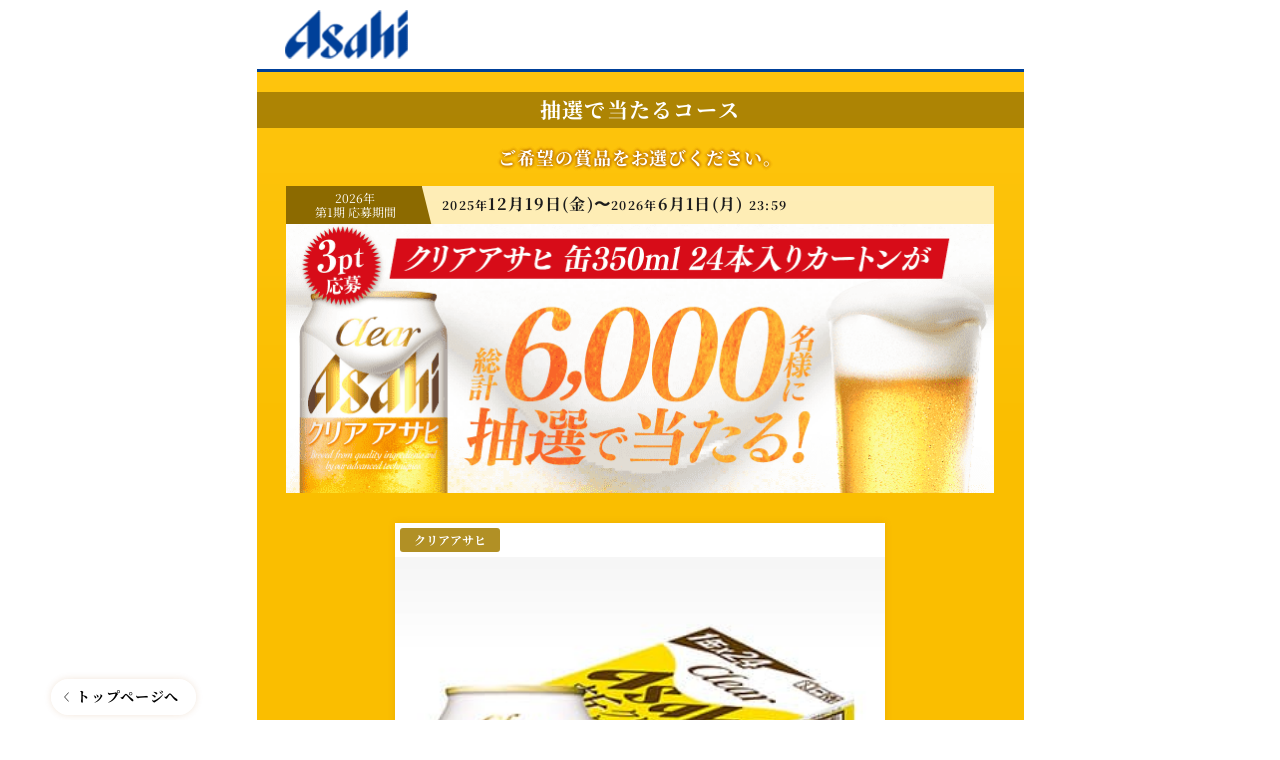

--- FILE ---
content_type: text/html;charset=UTF-8
request_url: https://www.clearasahi-cp.jp/prize.go?sd=55447
body_size: 7597
content:
<!doctype html>
<html lang="ja">
<head>
<meta charset="UTF-8" />
<meta name="viewport" content="width=device-width,minimum-scale=1.0,maximum-scale=1.6,user-scalable=yes">
<meta name="format-detection" content="telephone=no">
<meta name="description" content="シールをめくってLINEで簡単応募！総計6,000名様に豪華賞品が当たる！クリアアサヒポイントプログラムキャンペーン！">
<meta name="keywords" content="アサヒビール,クリアアサヒ,ポイントプログラム,１ポイントから応募,1本から応募,豪華賞品,LINE,キャンペーン">
<link href="jsp/pc/css/contents.css" rel="stylesheet" type="text/css">

<title>クリアアサヒポイントプログラムキャンペーン｜アサヒビール</title>
<style>
	.prizelists_img.imgOuter img:not(.initial) {
        transition: opacity 1s;
    }
    .prizelists_img.imgOuter img.initial,
    .prizelists_img.imgOuter img.loaded,
    .prizelists_img.imgOuter img.error {
	    /*visibility: visible;*/
        opacity: 1;
    }

    .prizelists_img.imgOuter img:not(.loaded) {
        /*visibility: hidden;*/
        opacity: 0;
    }
</style>
</head>
<body class="liff prize without_button" data-prize-path="prize.json">

<div class="loader js-loader"></div>

<div class="wrap bgcolor">

<header class="abheader">
    <div class="inner">
      <div class="abheader_logo imgOuter"><img src="https://www.clearasahi-cp.jp/images/abheader_logo.png" alt="Asahi" /></div>
    </div>
  </header>
<a class="prizebtn_my js-homebar" href="/top.go?sd=02846">トップページへ</a>
  <!-- <a class="prizebtn_sort js-homebar js-sort" href="">絞り込み</a> -->

  <div id="prizesort" class="prizesort">
    <div class="prizesort_in">
      <div class="prizesort_col">
        <p class="prizesort_head">ジャンルで絞り込む</p>
        <ul class="prizesort_lists -renew2024">
          <li class="corse1"><a class="hover" href=""><span class="m">クリアアサヒ</span></a></li>
          <li class="corse2"><a class="hover" href=""><span class="m">食</span></a></li>
          <li class="corse3"><a class="hover" href=""><span class="m">ギフト</span></a></li>
          <li class="corse4"><a class="hover" href=""><span class="m">エンタメ</span></a></li>
          <li class="corse5"><a class="hover" href=""><span class="m">スイーツ</span></a></li>
          <li class="corse6"><a class="hover" href=""><span class="m">リラックス</span></a></li>
          <li class="corse7"><a class="hover" href=""><span class="m">キッチン</span></a></li>
          <li class="corse8"><a class="hover" href=""><span class="m">家電</span></a></li>
        </ul>
      </div>
      <div class="prizesort_col">
        <p class="prizesort_head">必要ポイント数で絞り込む</p>
        <ul class="prizesort_lists">
          <li class="point1" ><a href=""><span class="l">1</span><span class="s">ポイント</span></a></li>
          <li class="point3"><a href=""><span class="l">3</span><span class="s">ポイント</span></a></li>
          <li class="point6"><a href=""><span class="l">6</span><span class="s">ポイント</span></a></li>
          <li class="point12"><a href=""><span class="l">12</span><span class="s">ポイント</span></a></li>
          <li class="point24"><a href=""><span class="l">24</span><span class="s">ポイント</span></a></li>
          <li class="point48"><a href=""><span class="l">48</span><span class="s">ポイント</span></a></li>
        </ul>
      </div>
      <div class="prizesort_col -bottom">
        <a id="prizesort_cancell_btn" class="prizesort_cancell hover" href="">一括解除</a>
        <a id="prizesort_close_btn" class="prizesort_close hover" href="">閉じる</a>
      </div>
    </div>
  </div>

  <div class="container -webprize">
    <h1 class="head">抽選で当たるコース</h1>
    <div class="inner">
      <p class="readTxt -prize">ご希望の賞品をお選びください。</p>
    </div>

    <div class="prizehead">
      <dl class="prizehead_date">
        <dt class="prizehead_datettl -col2">2026年<br>第1期<br class="sp"> 応募期間</dt>
        <dd class="prizehead_datetxt"><span class="date"><span class="time">2025年</span>12月19日(金)&#x301C;<br class="sp"><span class="time">2026年</span>6月1日(月)</span> <span class="time">23:59</span></dd>
      </dl>
      <div class="prizehead_bnr"><img src="https://www.clearasahi-cp.jp/images/ptize_img.png" alt=""></div>
    </div><!-- /.prizehead -->

    <div class="inner">
      <div id="noprize" class="block -prize hdn">
        <p class="block_txtL -red -bold">選択された絞り込みに該当する賞品はありません。</p>
      </div>
      <ul id="prizelists" class="prizelists -single"></ul><!-- /.prizelists -->
    </div>

<section class="notesmain inner">
<h3 class="notesmain_head">賞品・景品についての注意事項</h3>
      <ul class="notesmain_notes notes">
          <li>※クリアアサヒポイントプログラムキャンペーンはアサヒビール株式会社による提供です。</li>
<li>※LINEヤフー株式会社は本キャンペーンのスポンサーではありません。</li>
          <li>※LINE及びLINEロゴは、LINEヤフー株式会社の登録商標です。</li>
      </ul>
</section>
</div><!-- /.container -->

<footer class="abfooter">
<ul class="abfooter_nav">
      <li><a class="-blank hover" href="https://www.asahigroup-holdings.com/privacy_policy/" target="_blank">プライバシーポリシー</a></li>
      <li><a class="-blank hover" href="https://www.asahigroup-holdings.com/privacy_policy/05/" target="_blank">ご利用規約</a></li>
    </ul>
<div class="abfooterbtm -webprize">
<div class="inner">
        <p class="abfootercopy">Copyright &copy; ASAHI BREWERIES, LTD. All rights reserved.</p>
        <p class="abfooternotes js-homebar">ストップ！20歳未満飲酒・飲酒運転。<br>妊娠中や授乳期の飲酒は、胎児・乳児の発育に悪影響を与えるおそれがあります。<br class="tab">ほどよく、楽しく、いいお酒。のんだあとはリサイクル。</p>
      </div>
</div>
  </footer>
</div><!-- /.wrap -->

<script src="jsp/pc/js/libs/jquery-3.4.1.pack.min.js"></script>
<script src="jsp/pc/js/libs/imagesloaded.pkgd.min.js"></script>
<script src="jsp/pc/js/app.min.js"></script>
<script src="jsp/pc/js/app.prizechusen.min.js"></script>
<script src="jsp/pc/js/modal.min.js"></script>
<script src="jsp/pc/js/prize/libs/picturefill.min.js"></script>
<script src="jsp/pc/js/prize/libs/intersection-observer.js"></script>
<script src="jsp/pc/js/prize/libs/lazyload.min.js"></script>
<script src="jsp/pc/js/prize/prize_list.js"></script>
<script type="text/javascript">
  	function setUpLazyLoad(){
	 //	alert("aaaa")
		var _lazyLoad=new LazyLoad({
		    elements_selector: ".lazy",
		    load_delay: 200
		});
        _lazyLoad.update();
	}
</script>
<script type="text/javascript">
  (function () {
    var tagjs = document.createElement("script");
    var s = document.getElementsByTagName("script")[0];
    tagjs.async = true;
    tagjs.src = "//s.yjtag.jp/tag.js#site=eeJ7gEB";
    s.parentNode.insertBefore(tagjs, s);
  }());
</script>
<noscript>
  <iframe src="//b.yjtag.jp/iframe?c=eeJ7gEB" width="1" height="1" frameborder="0" scrolling="no" marginheight="0" marginwidth="0"></iframe>
</noscript>
</body>
</html>

--- FILE ---
content_type: text/css;charset=UTF-8
request_url: https://www.clearasahi-cp.jp/jsp/pc/css/contents.css
body_size: 166417
content:
@charset "UTF-8";
/*============================================================
  reset
============================================================*/
html, body, div, span, object, iframe,
h1, h2, h3, h4, h5, h6, p, blockquote, pre,
abbr, address, cite, code,
del, dfn, em, img, ins, kbd, q, samp,
small, strong, var,
b, i,
dl, dt, dd, ol, ul, li,
fieldset, form, label, legend,
table, caption, tbody, tfoot, thead, tr, th, td,
article, aside, canvas, details, figcaption, figure,
footer, header, hgroup, menu, nav, section, summary,
time, mark, audio, video {
  margin: 0;
  padding: 0;
  border: 0;
  outline: 0;
  font-size: 100%;
  background: transparent;
}

body {
  line-height: 1;
}

article, aside, details, figcaption, figure,
footer, header, hgroup, menu, nav, section {
  display: block;
}

h1, h2, h3, h4, h5, h6 {
  font-weight: normal;
  font-size: 100%;
}

ol, ul {
  list-style: none;
}

blockquote, q {
  quotes: none;
}

blockquote::before, blockquote::after,
q::before, q::after {
  content: "";
  content: none;
}

a {
  margin: 0;
  padding: 0;
  font-size: 100%;
  background: transparent;
}

ins {
  background-color: #ff9;
  color: #000;
  text-decoration: none;
}

mark {
  background-color: #ff9;
  color: #000;
  font-style: italic;
  font-weight: bold;
}

del {
  text-decoration: line-through;
}

abbr[title], dfn[title] {
  border-bottom: 1px dotted;
  cursor: help;
}

table {
  border-collapse: collapse;
  border-spacing: 0;
}

hr {
  display: block;
  border: 0;
  margin: 0;
  padding: 0;
}

input {
  margin: 0;
  padding: 0;
  outline: none;
  vertical-align: middle;
}

html:not(.ios) input[type=radio] {
  background: none;
  border: none;
  border-radius: 0;
}

input[type=text],
input[type=email],
input[type=tel],
input[type=submit],
input[type=button] {
  background: none;
  border: none;
  border-radius: 0;
  -webkit-appearance: none;
          appearance: none;
}

input[type=submit],
input[type=button] {
  cursor: pointer;
}

select {
  margin: 0;
  padding: 0;
  background: none;
  border: none;
  border-radius: 0;
  outline: none;
  vertical-align: middle;
  -webkit-appearance: none;
          appearance: none;
}

select::-ms-expand {
  display: none;
}

textarea {
  margin: 0;
  padding: 0;
  background: none;
  border: none;
  border-radius: 0;
  outline: none;
  -webkit-appearance: none;
          appearance: none;
}

button {
  display: block;
  border: none;
  border-radius: 0;
  background: none;
  outline: none;
  margin: 0;
  padding: 0;
  vertical-align: middle;
  -webkit-appearance: none;
          appearance: none;
  cursor: pointer;
}

button:disabled {
  cursor: default;
}

img {
  vertical-align: top;
  font-size: 0;
  line-height: 0;
  -ms-interpolation-mode: bicubic;
}

strong, em, b, i, small, address {
  font-weight: normal;
  font-style: normal;
}

main {
  display: block;
}

/* text */
input::-ms-clear {
  visibility: hidden;
}

/* password */
input::-ms-reveal {
  visibility: hidden;
}

/* テキストエリアのりサイズ縦のみ可 */
textarea {
  resize: vertical;
}

/*============================================================
  common
============================================================*/
/*  web font
------------------------------------------------*/
@font-face {
  font-family: "Noto Sans Japanese";
  font-weight: 400;
  font-style: normal;
  src: url("fonts/NotoSansCJKjp-Regular.woff") format("woff"), url("fonts/NotoSansCJKjp-Regular.eot") format("eot");
  font-display: swap;
}
@font-face {
  font-family: "Noto Sans Japanese";
  font-weight: 700;
  font-style: bold;
  src: url("fonts/NotoSansCJKjp-Bold.woff") format("woff"), url("fonts/NotoSansCJKjp-Bold.eot") format("eot");
  font-display: swap;
}
@font-face {
  font-family: "Robot black";
  font-weight: 700;
  font-style: bold;
  src: url("fonts/Roboto-Black.woff") format("woff"), url("fonts/Roboto-Black.eot") format("eot");
  font-display: swap;
}
@font-face {
  font-family: "Noto Serif Japanese";
  font-weight: 400;
  font-style: bold;
  src: url("fonts/NotoSerifJP-Regular.woff2") format("woff"), url("fonts/NotoSerifJP-Regular.woff") format("woff");
  font-display: swap;
}
@font-face {
  font-family: "Noto Serif Japanese";
  font-weight: 700;
  font-style: bold;
  src: url("fonts/NotoSerifJP-Bold.woff2") format("woff"), url("fonts/NotoSerifJP-Bold.woff") format("woff");
  font-display: swap;
}
@font-face {
  font-family: "Noto Serif Japanese";
  font-weight: 900;
  font-style: bold;
  src: url("fonts/NotoSerifJP-Black.woff2") format("woff"), url("fonts/NotoSerifJP-Black.woff") format("woff");
  font-display: swap;
}
html {
  width: 100%;
  height: 100%;
  font-size: 100%;
  font-family: "Noto Serif Japanese", "Times New Roman", "游明朝", YuMincho, "ヒラギノ明朝 ProN W3", "Hiragino Mincho ProN", HG明朝E, "ＭＳ Ｐ明朝", "ＭＳ 明朝", serif;
}
html.ios {
  height: 100vh;
}

body {
  color: #1c1c1c;
  width: 100%;
  height: 100%;
  line-height: 1.6;
  text-align: center;
  font-size: 1.6rem;
  -webkit-text-size-adjust: 100%;
  -moz-text-size-adjust: 100%;
  -ms-text-size-adjust: 100%;
  overflow-x: hidden;
  overflow-y: scroll;
  position: relative;
  letter-spacing: 0.05em;
}
body.fixed {
  position: fixed;
  overflow-y: hidden;
}
body.absolute {
  position: absolute;
}

.robotBlack {
  font-weight: 900;
}

.sans {
  font-family: "Noto Sans Japanese", -apple-system, BlinkMacSystemFont, "Helvetica Neue", YuGothic, "ヒラギノ角ゴ ProN W3", Hiragino Kaku Gothic ProN, Arial, "メイリオ", Meiryo, sans-serif;
}

.meiryo {
  font-family: "メイリオ", Meiryo, sans-serif;
}

/*  a
------------------------------------------------*/
a {
  outline: 0;
  text-decoration: none;
  cursor: pointer;
  color: #0c477e;
}

a:link {
  text-decoration: none;
}

a:visited {
  text-decoration: none;
}

a:hover {
  text-decoration: none;
}

a:focus {
  text-decoration: none;
}

a:active {
  text-decoration: none;
}

a[href^=tel] {
  color: inherit;
}

.disableTel a[href^="tel:"] {
  color: inherit;
  text-decoration: none;
  pointer-events: none;
}

.hover:hover {
  opacity: 1;
}

@media (min-width: 960px) {
  .hover {
    -webkit-transition: all 0.3s;
    transition: all 0.3s;
  }

  .hover:hover {
    opacity: 0.7;
  }
}
/*  img
------------------------------------------------*/
.imgOuter {
  font-size: 0;
  line-height: 0;
}

img {
  width: 100%;
  height: auto;
}

/*  loader
------------------------------------------------*/
@-webkit-keyframes fade_out {
  0% {
    opacity: 1;
  }
  100% {
    opacity: 0;
  }
}
@keyframes fade_out {
  0% {
    opacity: 1;
  }
  100% {
    opacity: 0;
  }
}
.loader {
  width: 120%;
  height: 120%;
  background: #fabe00;
  background: -webkit-linear-gradient(top, #ffc610 0px, #fabe00 460px);
  background: linear-gradient(to bottom, #ffc610 0px, #fabe00 460px);
  position: fixed;
  left: -10%;
  top: -10%;
  z-index: 11;
}
.loader.-prizedetails {
  background: #fff;
  overflow-y: scroll;
}
.loader.-prizedetails:before {
  border: 2px solid #efefef;
  border-bottom-color: #3e3e3e;
}
.loader.-w {
  background: #fff;
  overflow-y: scroll;
}
.loader.-w:before {
  border: 2px solid #f4f4f4;
  border-bottom-color: #fabe00;
}

.loader.fo {
  -webkit-animation: 0.3s cubic-bezier(0.15, 0.29, 0.62, 0.99) both;
          animation: 0.3s cubic-bezier(0.15, 0.29, 0.62, 0.99) both;
  -webkit-animation-name: fade_out;
          animation-name: fade_out;
}

.loader.hdn:before {
  -webkit-animation: none;
          animation: none;
}

@-webkit-keyframes rotate {
  100% {
    -webkit-transform: rotate(360deg);
            transform: rotate(360deg);
  }
}

@keyframes rotate {
  100% {
    -webkit-transform: rotate(360deg);
            transform: rotate(360deg);
  }
}
.loader:before {
  content: "";
  -webkit-animation: rotate 0.8s linear infinite;
          animation: rotate 0.8s linear infinite;
  background: transparent;
  border: 2px solid #b19025;
  border-bottom-color: #fff;
  border-radius: 50%;
  height: 26px;
  left: 50%;
  margin: -13px 0 0 -13px;
  padding: 0;
  position: absolute;
  top: 50%;
  width: 26px;
}

@media (min-width: 768px) {
  .loader:before {
    border-width: 4px;
    height: 50px;
    margin: -25px 0 0 -25px;
    width: 50px;
  }
}
/*  トグルアイコン
------------------------------------------------*/
.toggle_ico {
  position: absolute;
  width: 12px;
  height: 12px;
  right: 15px;
  top: calc(50% - 6px);
  -webkit-transition: all 0.3s;
  transition: all 0.3s;
}

.toggle_ico:before {
  content: "";
  width: 12px;
  height: 2px;
  background: #000;
  position: absolute;
  left: 0;
  top: calc(50% - 1px);
}

.toggle_ico:after {
  content: "";
  width: 2px;
  height: 12px;
  background: #000;
  position: absolute;
  left: calc(50% - 1px);
  top: 0;
}

.open > .toggle_ico {
  -webkit-transform: rotateZ(45deg);
      -ms-transform: rotate(45deg);
          transform: rotateZ(45deg);
}

/*  br
------------------------------------------------*/
br.tab {
  display: none !important;
}

br.tabSp {
  display: block !important;
}

br.sp {
  display: block !important;
}

br.spS {
  display: none !important;
}

@media (min-width: 768px) {
  br.tab {
    display: block !important;
  }

  br.tabSp {
    display: block !important;
  }

  br.sp {
    display: none !important;
  }

  br.spS {
    display: none !important;
  }
}
@media screen and (max-width: 374px) {
  br.spS {
    display: block !important;
  }
}
/*  hidden
------------------------------------------------*/
.hdn {
  display: block !important;
  width: 0 !important;
  height: 0 !important;
  overflow: hidden !important;
  padding: 0 !important;
  margin: 0 !important;
}

/*  text
------------------------------------------------*/
.txt.bold {
  font-weight: bold;
}

.txt.center {
  text-align: center;
}

.txt.left {
  text-align: left;
}

.txt.right {
  text-align: right;
}

.txt > strong,
.txt > em,
.txt > span,
.txt > b,
.txt > sup {
  color: inherit;
  font-weight: inherit;
  letter-spacing: inherit;
  line-height: inherit;
}

/*============================================================
  modal
============================================================*/
@-webkit-keyframes fade_in {
  0% {
    opacity: 0;
  }
  100% {
    opacity: 1;
  }
}
@keyframes fade_in {
  0% {
    opacity: 0;
  }
  100% {
    opacity: 1;
  }
}
@keyframes fade_out {
  0% {
    opacity: 1;
  }
  100% {
    opacity: 0;
  }
}
@-webkit-keyframes slide_in_bg {
  0% {
    -webkit-transform: translateX(-100vw);
            transform: translateX(-100vw);
  }
  100% {
    -webkit-transform: translateX(0);
            transform: translateX(0);
  }
}
@keyframes slide_in_bg {
  0% {
    -webkit-transform: translateX(-100vw);
            transform: translateX(-100vw);
  }
  100% {
    -webkit-transform: translateX(0);
            transform: translateX(0);
  }
}
@-webkit-keyframes slide_in_bg_ie {
  0% {
    -webkit-transform: translateX(-100rem);
            transform: translateX(-100rem);
  }
  100% {
    -webkit-transform: translateX(0);
            transform: translateX(0);
  }
}
@keyframes slide_in_bg_ie {
  0% {
    -webkit-transform: translateX(-100rem);
            transform: translateX(-100rem);
  }
  100% {
    -webkit-transform: translateX(0);
            transform: translateX(0);
  }
}
@-webkit-keyframes slide_out_bg {
  0% {
    -webkit-transform: translateX(0);
            transform: translateX(0);
  }
  100% {
    -webkit-transform: translateX(-100vw);
            transform: translateX(-100vw);
  }
}
@keyframes slide_out_bg {
  0% {
    -webkit-transform: translateX(0);
            transform: translateX(0);
  }
  100% {
    -webkit-transform: translateX(-100vw);
            transform: translateX(-100vw);
  }
}
@-webkit-keyframes slide_out_bg_ie {
  0% {
    -webkit-transform: translateX(0);
            transform: translateX(0);
  }
  100% {
    -webkit-transform: translateX(-100rem);
            transform: translateX(-100rem);
  }
}
@keyframes slide_out_bg_ie {
  0% {
    -webkit-transform: translateX(0);
            transform: translateX(0);
  }
  100% {
    -webkit-transform: translateX(-100rem);
            transform: translateX(-100rem);
  }
}
@-webkit-keyframes slide_in_contents {
  0% {
    -webkit-transform: translateY(40px);
            transform: translateY(40px);
  }
  100% {
    -webkit-transform: translateY(0);
            transform: translateY(0);
  }
}
@keyframes slide_in_contents {
  0% {
    -webkit-transform: translateY(40px);
            transform: translateY(40px);
  }
  100% {
    -webkit-transform: translateY(0);
            transform: translateY(0);
  }
}
@-webkit-keyframes zoom_out_contents {
  0% {
    -webkit-transform: scale(1);
            transform: scale(1);
  }
  100% {
    -webkit-transform: scale(1.2);
            transform: scale(1.2);
  }
}
@keyframes zoom_out_contents {
  0% {
    -webkit-transform: scale(1);
            transform: scale(1);
  }
  100% {
    -webkit-transform: scale(1.2);
            transform: scale(1.2);
  }
}
@-webkit-keyframes zoom_in_btn {
  0% {
    -webkit-transform: scale(1.2);
            transform: scale(1.2);
  }
  100% {
    -webkit-transform: scale(1);
            transform: scale(1);
  }
}
@keyframes zoom_in_btn {
  0% {
    -webkit-transform: scale(1.2);
            transform: scale(1.2);
  }
  100% {
    -webkit-transform: scale(1);
            transform: scale(1);
  }
}
#modal_bg.active.in {
  -webkit-animation: 0.3s cubic-bezier(0.15, 0.29, 0.62, 0.99) both;
          animation: 0.3s cubic-bezier(0.15, 0.29, 0.62, 0.99) both;
  -webkit-animation-name: fade_in;
          animation-name: fade_in;
}

.ie11 #modal_bg.active.in,
.ie10 #modal_bg.active.in {
  -webkit-animation: 0.3s cubic-bezier(0.15, 0.29, 0.62, 0.99) both;
          animation: 0.3s cubic-bezier(0.15, 0.29, 0.62, 0.99) both;
  -webkit-animation-name: fade_in;
          animation-name: fade_in;
}

#modal_bg.active.out {
  -webkit-animation: 0.3s cubic-bezier(0.15, 0.29, 0.62, 0.99) both;
          animation: 0.3s cubic-bezier(0.15, 0.29, 0.62, 0.99) both;
  -webkit-animation-name: fade_out;
          animation-name: fade_out;
}

.ie11 #modal_bg.active.out,
.ie10 #modal_bg.active.out {
  -webkit-animation: 0.3s cubic-bezier(0.15, 0.29, 0.62, 0.99) both;
          animation: 0.3s cubic-bezier(0.15, 0.29, 0.62, 0.99) both;
  -webkit-animation-name: fade_out;
          animation-name: fade_out;
}

#modal_close.active.in {
  -webkit-animation: 0.3s cubic-bezier(0.15, 0.29, 0.62, 0.99) both;
          animation: 0.3s cubic-bezier(0.15, 0.29, 0.62, 0.99) both;
  -webkit-animation-name: fade_in, zoom_in_btn;
          animation-name: fade_in, zoom_in_btn;
}

#modal_close.active.out {
  -webkit-animation: 0.3s cubic-bezier(0.15, 0.29, 0.62, 0.99) both;
          animation: 0.3s cubic-bezier(0.15, 0.29, 0.62, 0.99) both;
  -webkit-animation-name: fade_out;
          animation-name: fade_out;
}

.modal_contents.active.in {
  -webkit-animation: 0.3s cubic-bezier(0.15, 0.29, 0.62, 0.99) both;
          animation: 0.3s cubic-bezier(0.15, 0.29, 0.62, 0.99) both;
  -webkit-animation-name: fade_in, slide_in_contents;
          animation-name: fade_in, slide_in_contents;
}

.modal_contents.active.out {
  -webkit-animation: 0.3s cubic-bezier(0.15, 0.29, 0.62, 0.99) both;
          animation: 0.3s cubic-bezier(0.15, 0.29, 0.62, 0.99) both;
  -webkit-animation-name: fade_out, zoom_out_contents;
          animation-name: fade_out, zoom_out_contents;
}

.modal_contents {
  display: none;
  opacity: 0;
  margin: 0;
  padding: 0;
  background-color: #ffffff;
  position: fixed;
  z-index: 20;
  border-radius: 8px;
}
.modal_contents iframe {
  width: 100%;
  height: 100%;
}

.modal_contents.active {
  display: block;
}

#modal_close {
  position: fixed;
  width: 80px;
  height: 80px;
  right: 10px;
  top: 10px;
  z-index: 100;
  cursor: pointer;
  -webkit-transition: opacity 0.3s;
  transition: opacity 0.3s;
}

#modal_close:before {
  content: "";
  width: 40px;
  height: 2px;
  border-radius: 2px;
  -webkit-transform: rotateZ(45deg);
      -ms-transform: rotate(45deg);
          transform: rotateZ(45deg);
  position: absolute;
  left: calc(50% - 20px);
  top: calc(50% - 1px);
  background: #fff;
}

#modal_close:after {
  content: "";
  width: 40px;
  height: 2px;
  border-radius: 2px;
  -webkit-transform: rotateZ(-45deg);
      -ms-transform: rotate(-45deg);
          transform: rotateZ(-45deg);
  position: absolute;
  left: calc(50% - 20px);
  top: calc(50% - 1px);
  background: #fff;
}

#modal_close:hover {
  opacity: 0.7;
}

#modal_bg {
  width: 100%;
  height: 120%;
  background-color: rgba(0, 0, 0, 0.8);
  position: fixed;
  top: 0;
  left: 0;
  z-index: 10;
}
#modal_bg:before {
  content: "";
  -webkit-animation: rotate 0.8s linear infinite;
          animation: rotate 0.8s linear infinite;
  background: transparent;
  border: 4px solid #222222;
  border-bottom-color: #616161;
  border-radius: 50%;
  height: 50px;
  left: 50%;
  margin: -25px 0 0 -25px;
  padding: 0;
  position: absolute;
  top: 40%;
  width: 50px;
}

#modal_loading {
  width: 50px;
  position: absolute;
  left: 50%;
  top: 42%;
  margin: -25px 0 0 -25px;
  display: none;
}
#modal_loading img {
  width: 100%;
  height: auto;
  display: block;
}

.pointmodal {
  box-sizing: border-box;
  padding: 20px;
  max-width: 767px;
  width: 96%;
}

.modal_yt {
  background-color: #000000;
}

#player1,
#player2,
#player3,
#player4 {
  width: 100%;
  height: 100%;
  position: absolute;
  left: 0;
  top: 0;
}

.modal_img img {
  width: 100%;
  height: auto;
}

.modal_grp img,
.modal_grp iframe {
  position: relative;
  display: none;
  width: 100%;
  height: auto;
}
.modal_grp .show {
  display: block;
}

.modal_ar {
  display: none;
  cursor: pointer;
  position: absolute;
  height: 100%;
  width: 35%;
  z-index: 30;
  background: url(https://www.clearasahi-cp.jp/images/blank.gif) repeat left top;
}
.modal_ar .ar {
  width: 46px;
  height: 46px;
  position: absolute;
  margin-top: -23px;
  opacity: 0;
  -webkit-transition: all 0.3s;
  transition: all 0.3s;
  -webkit-backface-visibility: hidden;
          backface-visibility: hidden;
}

.modal_ar.show {
  display: block;
}

.modal_ar_prev {
  left: 0;
  top: 0;
}
.modal_ar_prev .ar {
  background: url(https://www.clearasahi-cp.jp/images/modal_ar_prev.png) no-repeat left top;
  background-size: 46px;
  left: 20px;
  top: 50%;
}

.modal_ar_prev:hover .ar {
  opacity: 1;
}

.modal_ar_next {
  right: 0;
  top: 0;
}
.modal_ar_next .ar {
  background: url(https://www.clearasahi-cp.jp/images/modal_ar_next.png) no-repeat left top;
  background-size: 46px;
  right: 20px;
  top: 50%;
}

.modal_ar_next:hover .ar {
  opacity: 1;
}

.modal_grp_num {
  position: absolute;
  right: 0;
  bottom: -30px;
  color: #ffffff;
  font-size: 1rem;
}

.modal_iframe {
  width: 94%;
  max-width: 606px;
  height: 80%;
}

.modal_ageCheck {
  width: 94%;
  max-width: 606px;
}

.modal_ending {
  padding: 10px 20px 20px;
  box-sizing: border-box;
  text-align: left;
}

.modal_firstUser {
  width: 94%;
  max-width: 606px;
}

.modal_scroll {
  height: 100%;
  overflow-y: auto;
  padding: 0;
}

.modal_ana {
  padding-bottom: 40px;
}
.modal_ana .inner {
  width: 92% !important;
  max-width: 355px;
  margin: 0 auto;
}

.modal_free {
  width: 94%;
  max-width: 606px;
}

.modal_lankUp {
  width: 94%;
  max-width: 606px;
}
.modal_lankUp.-gold .lankup_silver {
  display: none;
}
.modal_lankUp.-silver .lankup_gold {
  display: none;
}

@media screen and (max-width: 980px) {
  #modal_close:hover {
    opacity: 1;
  }

  .modal_ar {
    display: none;
  }
  .modal_ar .ar {
    width: 23px;
    height: 23px;
    position: absolute;
    margin-top: -11px;
    opacity: 0.7;
  }

  .modal_ar_prev .ar {
    background: url(https://www.clearasahi-cp.jp/images/modal_ar_prev.png) no-repeat left top;
    background-size: 23px;
    left: 10px;
    top: 50%;
  }

  .modal_ar_prev:hover .ar {
    opacity: 0.7;
  }

  .modal_ar_next .ar {
    background: url(https://www.clearasahi-cp.jp/images/modal_ar_next.png) no-repeat left top;
    background-size: 23px;
    right: 10px;
    top: 50%;
  }

  .modal_ar_next:hover .ar {
    opacity: 0.7;
  }
}
@media screen and (max-width: 767px) {
  #modal_bg:before {
    border-width: 2px;
    height: 26px;
    margin: -13px 0 0 -13px;
    width: 26px;
  }

  #modal_close {
    background-size: 40px;
    width: 40px;
    height: 40px;
    right: 10px;
    top: 10px;
    cursor: pointer;
  }

  #modal_close:before {
    width: 20px;
    left: calc(50% - 10px);
  }

  #modal_close:after {
    width: 20px;
    left: calc(50% - 10px);
  }
}
/*  txtLink
------------------------------------------------*/
.txtLink {
  position: relative;
  padding-left: 14px;
  background: url(https://www.clearasahi-cp.jp/images/ico_ar_b.svg) no-repeat 5px 0.5em;
  background-size: 5px auto;
}
.txtLink.-r {
  background: url(https://www.clearasahi-cp.jp/images/ico_ar_r.svg) no-repeat 5px 0.7em;
  background-size: 5px auto;
}
.txtLink.-line {
  border-bottom: 1px solid #0c477e;
}
.txtLink.-blank {
  margin-right: 4px;
  padding-right: 12px;
  background: url(https://www.clearasahi-cp.jp/images/ico_ar_b.svg) no-repeat 5px 0.5em, url(https://www.clearasahi-cp.jp/images/ico_blank_b.svg) no-repeat right 1px center;
  background-size: 5px auto, 10px;
}
.txtLink.-pdf {
  margin-right: 4px;
  padding-right: 12px;
  background: url(https://www.clearasahi-cp.jp/images/ico_ar_b.svg) no-repeat 5px 0.5em, url(https://www.clearasahi-cp.jp/images/ico_pdf_b.svg) no-repeat right 0.35em;
  background-size: 5px auto, 9px auto;
}
.txtLink.-red {
  background: url(https://www.clearasahi-cp.jp/images/ico_ar_r.svg) no-repeat 5px 0.7em;
  background-size: 5px auto;
  color: #e41723;
}
.txtLink.-red.-blank {
  margin-right: 4px;
  padding-right: 14px;
  background: url(https://www.clearasahi-cp.jp/images/ico_ar_r.svg) no-repeat 5px 0.5em, url(https://www.clearasahi-cp.jp/images/ico_blank_r.svg) no-repeat right 1px center;
  background-size: 5px auto, 10px;
}
.txtLink.-red.-pdf {
  margin-right: 4px;
  padding-right: 12px;
  background: url(https://www.clearasahi-cp.jp/images/ico_ar_r.svg) no-repeat 5px 0.5em, url(https://www.clearasahi-cp.jp/images/ico_pdf_r.svg) no-repeat right 0.35em;
  background-size: 5px auto, 9px auto;
}
.txtLink.-red.-line {
  border-bottom: 1px solid #e41723;
}
.txtLink.-group {
  background: url(https://www.clearasahi-cp.jp/images/ico_ar_group.svg) no-repeat 5px 0.7em;
  background-size: 5px auto;
  color: #008696;
  font-size: 0.75rem;
}
.txtLink.-group.-blank {
  margin-right: 4px;
  padding-right: 14px;
  background: url(https://www.clearasahi-cp.jp/images/ico_ar_group.svg) no-repeat 5px 0.7em, url(https://www.clearasahi-cp.jp/images/ico_blank_group.svg) no-repeat right 1px center;
  background-size: 5px auto, 10px;
}
.txtLink.-group.-pdf {
  margin-right: 4px;
  padding-right: 12px;
  background: url(https://www.clearasahi-cp.jp/images/ico_ar_group.svg) no-repeat 5px 0.7em, url(https://www.clearasahi-cp.jp/images/ico_pdf_group.svg) no-repeat right 0.35em;
  background-size: 5px auto, 9px auto;
}
.txtLink.-group.-line {
  border-bottom: 1px solid #008696;
}
.txtLink.-white {
  background: url(https://www.clearasahi-cp.jp/images/ico_ar_w.svg) no-repeat 5px 0.7em;
  background-size: 5px auto;
  color: #fff;
}
.txtLink.-white.-blank {
  margin-right: 4px;
  padding-right: 14px;
  background: url(https://www.clearasahi-cp.jp/images/ico_ar_w.svg) no-repeat 5px 0.5em, url(https://www.clearasahi-cp.jp/images/ico_blank_w.svg) no-repeat right 1px center;
  background-size: 5px auto, 10px;
}
.txtLink.-white.-pdf {
  margin-right: 4px;
  padding-right: 12px;
  background: url(https://www.clearasahi-cp.jp/images/ico_ar_w.svg) no-repeat 5px 0.5em, url(https://www.clearasahi-cp.jp/images/ico_pdf_w.svg) no-repeat right 0.35em;
  background-size: 5px auto, 9px auto;
}
.txtLink.-white.-line {
  border-bottom: 1px solid #fff;
}

.liff .wrap {
  box-sizing: border-box;
  padding: 0;
  position: relative;
  max-width: 767px;
  margin: 0 auto;
  min-height: 100%;
  height: auto;
}

.web .wrap {
  box-sizing: border-box;
  padding: 0;
  position: relative;
  max-width: 767px;
  margin: 0 auto;
  min-height: 100%;
  height: auto;
}

.container {
  width: 100%;
  margin: 0 auto;
  padding-bottom: 30px;
}
.container.-my {
  box-sizing: border-box;
  position: relative;
  padding-bottom: 0;
}
.container.-top {
  padding: 0 0 30px;
}
.container.-webprize {
  padding: 20px 0 30px;
}
.container.-other {
  padding: 20px 0 30px;
}
.container.-other.-error {
  padding-bottom: 190px;
}
.container.-prize {
  padding-bottom: 60px;
}

.inner {
  width: 92%;
  margin-left: auto;
  margin-right: auto;
  position: relative;
}

.bgcolor {
  width: 100%;
  background: #fabe00;
  background: -webkit-linear-gradient(top, #ffc610 0px, #fabe00 460px);
  background: linear-gradient(to bottom, #ffc610 0px, #fabe00 460px);
}

.bgliff {
  width: 100%;
  background: #fabe00;
  background: url(https://www.clearasahi-cp.jp/images/liff_bg.png) no-repeat center 0, -webkit-linear-gradient(top, #fff 0px, #fabe00 20px, #ffc610 460px);
  background: url(https://www.clearasahi-cp.jp/images/liff_bg.png) no-repeat center 0, linear-gradient(to bottom, #fff 0px, #fabe00 20px, #ffc610 460px);
  background-size: 121.6% auto;
}

.bgmy {
  width: 100%;
  background: #fff;
  position: relative;
  background: url(https://www.clearasahi-cp.jp/images/my_bg.png) no-repeat center 0 #fff;
  background-size: contain;
  /*
    &.-spring{
      background: url(https://www.clearasahi-cp.jp/images/bg-spring.png) no-repeat center setting.px-to-vw(40px, 767px) setting.$colorSpringBg;
      background-size: contain;
    }
  */
}

.bgtop {
  width: 100%;
  background: #fff;
}

.head {
  color: #fff;
  font-size: 1.32rem;
  line-height: 1.2;
  padding: 5px 0 6px;
  font-weight: bold;
  background: rgba(140, 106, 0, 0.7);
}
.head.-lt0 {
  letter-spacing: 0;
}
.head.-s {
  padding: 7px 0 10px;
  font-size: 1rem;
}
.head.-group {
  background: rgba(0, 134, 150, 0.8);
}
.head.-group .txt {
  padding-left: 36px;
  background: url(https://www.clearasahi-cp.jp/images/ico_group_w.svg) no-repeat left center;
  background-size: 30px auto;
}
.head.-group.-s .txt {
  padding-left: 26px;
  background-size: 22px auto;
}
.head.-nogi {
  background: rgba(126, 48, 142, 0.8);
}

.block {
  box-sizing: border-box;
  background: rgba(255, 255, 255, 0.5);
  padding: 12px 15px 12px;
  text-align: left;
}
.block.-top {
  margin: 0 0 20px;
  background: #f4f3ee;
}
.block.-my {
  margin: 20px 0;
  background: rgba(255, 255, 255, 0.9);
}
.block.-history {
  margin: 20px 0 0 0;
  padding: 40px 15px;
}
.block.-prize {
  margin-top: 20px;
}
.block.-prize.-w {
  background: rgba(255, 255, 255, 0.8);
}
.block.-prize_address {
  margin: 0 0 20px;
}
.block.-prize_addressconfirm {
  margin: 20px 0 0;
}
.block.-read {
  margin: 20px auto 0;
}
.block.-center {
  text-align: center;
  letter-spacing: -1em;
  word-spacing: 0.1em;
  font-size: 0;
}
.block.-group {
  background: #008696;
  margin-top: 30px;
}
.block.-group > p {
  color: #fff;
}
.block.-w {
  background: rgba(255, 255, 255, 0.8);
}
.block.-bg {
  background: #f7f3e6;
}
.block.-shadow {
  border-radius: 0;
  box-shadow: 0 0 8px rgba(0, 0, 0, 0.15);
}
.block.-mt {
  margin-top: 20px;
}
.block.-mt60 {
  margin-top: clamp(0px, 7.82vw, 60px);
}
.block.-mb {
  margin-bottom: 20px;
}
.block.-mt5 {
  margin-top: 5px;
}
.block.-mt10 {
  margin-top: 10px;
}
.block.-mt14 {
  margin-top: 14px;
}
.block.-borderR {
  border: 2px solid #e41723;
}
.block.-nobg {
  background: none;
}
.block.-groupar {
  position: relative;
  margin-top: 20px;
}
.block .block_txtL:not(:first-child) {
  margin-top: 5px;
}

.block_ttl {
  font-size: 1.25rem;
  font-weight: bold;
  line-height: 1.4;
  letter-spacing: 0.05em;
  background: #e41723;
  color: #fff;
  display: table;
  padding: 5px 20px;
  border-radius: 40px;
  margin: 10px auto;
}

.block_Head {
  font-size: 1.25rem;
  line-height: 1.4;
  letter-spacing: 0.05em;
}
.block_Head.-red {
  color: #e41723;
}
.block_Head.-bold {
  font-weight: bold;
}
.block_Head.-center {
  text-align: center;
}
.block_Head.-mb5 {
  margin-bottom: 5px;
}
.block_Head.-mb10 {
  margin-bottom: 10px;
}

.block_prizeouter {
  text-align: center;
  letter-spacing: -1em;
  word-spacing: 0.1em;
  font-size: 0;
}

.block_prize {
  display: inline-block;
}

.block_prizetxt {
  text-align: left;
  font-size: 1rem;
  font-weight: bold;
  line-height: 1.4;
  letter-spacing: 0.05em;
  position: relative;
  padding-left: 14px;
}
.block_prizetxt:before {
  content: "";
  width: 8px;
  height: 8px;
  background: #e41723;
  border-radius: 8px;
  position: absolute;
  left: 0;
  top: 8px;
}

.block_txtL {
  font-size: 1rem;
  letter-spacing: 0.05em;
}
.block_txtL.-red {
  color: #e41723;
}
.block_txtL.-bold {
  font-weight: bold;
}
.block_txtL.-center {
  text-align: center;
}
.block_txtL.-mb5 {
  margin-bottom: 10px;
}
.block_txtL.-mt10 {
  margin-top: 10px !important;
}
.block_txtL.-arDown {
  display: table;
  margin: 0 auto;
  position: relative;
}
.block_txtL.-arDown:before {
  content: "";
  background-color: #000;
  width: 10px;
  -webkit-clip-path: polygon(0 0, 100% 0, 50% 100%);
          clip-path: polygon(0 0, 100% 0, 50% 100%);
  height: 6.25px;
  position: absolute;
  left: -16px;
  top: calc(50% - 4px);
}
.block_txtL.-arDown:after {
  content: "";
  background-color: #000;
  width: 10px;
  -webkit-clip-path: polygon(0 0, 100% 0, 50% 100%);
          clip-path: polygon(0 0, 100% 0, 50% 100%);
  height: 6.25px;
  position: absolute;
  right: -16px;
  top: calc(50% - 4px);
}

.block_txt {
  font-size: 0.75rem;
  letter-spacing: 0.05em;
}
.block_txt.-lt0 {
  letter-spacing: 0;
}
.block_txt.-red {
  color: #e41723;
}
.block_txt.-bold {
  font-weight: bold;
}
.block_txt.-center {
  text-align: center;
}
.block_txt.-left {
  text-align: left;
}
.block_txt.-mt10 {
  margin-top: 10px !important;
}
.block_txt .border {
  border-bottom: 1px solid #e41723;
}

.block_noteouter {
  letter-spacing: -1em;
  word-spacing: 0.1em;
  font-size: 0;
  text-align: center;
}

.block_note {
  display: inline-block;
}
.block_note.-mt10 {
  margin-top: 10px;
}
.block_note.-nomt {
  margin-top: 0;
}
.block_note > li {
  font-size: 0.63rem;
  letter-spacing: 0.05em;
  text-align: left;
}
.block_note > li.-xl {
  font-size: 1rem;
}
.block_note > li.-l {
  font-size: 0.75rem;
}
.block_note > li.-red {
  color: #e41723;
}
.block_note > li.-bold {
  font-weight: bold;
}

.notesmain {
  box-sizing: border-box;
  background: rgba(255, 255, 255, 0.2);
  padding: 15px;
  text-align: left;
  margin: 20px auto 0;
  font-family: "メイリオ", Meiryo, sans-serif;
}
.notesmain.-w {
  background: #fff;
}
.notesmain.-bg {
  background: #f4f3ee;
}

.notesmain_head {
  font-size: 0.75rem;
  font-weight: bold;
  text-align: center;
}

.notesmain_notes.notes > li {
  font-size: 0.63rem;
  font-family: "Noto Sans Japanese", -apple-system, BlinkMacSystemFont, "Helvetica Neue", YuGothic, "ヒラギノ角ゴ ProN W3", Hiragino Kaku Gothic ProN, Arial, "メイリオ", Meiryo, sans-serif;
}

.prize_img {
  max-width: 355px;
  overflow: hidden;
  margin: 0 auto 20px;
}
.prize_img.-confirm {
  margin: 0 auto;
}
.prize_img.-details {
  margin: 0 auto;
}

.abheader {
  border-bottom: 3px solid #004099;
  padding: 10px 0;
  box-sizing: border-box;
  background: #fff;
}

.abheader_logo {
  max-width: 65px;
  width: 17.33%;
}

.abfooter {
  font-family: "Noto Sans Japanese", -apple-system, BlinkMacSystemFont, "Helvetica Neue", YuGothic, "ヒラギノ角ゴ ProN W3", Hiragino Kaku Gothic ProN, Arial, "メイリオ", Meiryo, sans-serif;
}
.abfooter.-error {
  position: absolute;
  left: 0;
  bottom: 0;
  display: block;
  width: 100%;
}

.abfooter_nav {
  background: #f2f2f2;
  letter-spacing: -1em;
  word-spacing: 0.1em;
  font-size: 0;
}
.abfooter_nav > li {
  display: inline-block;
  vertical-align: middle;
}
.abfooter_nav > li a {
  display: block;
  font-size: 0.63rem;
  letter-spacing: 0.05em;
  color: #000;
  padding: 10px 0;
}
.abfooter_nav > li a.-blank {
  padding-right: 18px;
  background: url(https://www.clearasahi-cp.jp/images/ico_blank_bl.svg) no-repeat calc(100% - 6px) center;
  background-size: 8px;
}
.abfooter_nav > li:not(:first-child) {
  margin-left: 20px;
}

.abfooterbtm {
  color: #fff;
  padding: 10px 0;
  background: #004099;
}
.abfooterbtm.-webprize {
  padding: 10px 0 62px;
}

.abfootercopy {
  font-size: 0.63rem;
  letter-spacing: 0;
  line-height: 1.4;
}

.abfooternotes {
  margin-top: 10px;
  font-size: 0.5rem;
  letter-spacing: 0;
  line-height: 1.1;
  text-align: left;
  padding: 0 44px 0 24px;
  background: url(https://www.clearasahi-cp.jp/images/abfooter_ico_2.svg) no-repeat right 50% #004099;
  background-size: 38px auto;
  position: relative;
}
.abfooternotes:before {
  content: "";
  position: absolute;
  left: 0;
  top: calc(50% - 12px);
  width: 18px;
  height: 26px;
  background: url(https://www.clearasahi-cp.jp/images/abfooter_ico_1.svg) no-repeat left top;
  background-size: contain;
}
.abfooternotes.js-homebar {
  position: relative;
}
.abfooternotes.js-homebar:after {
  content: "";
  width: 100%;
  height: constant(safe-area-inset-bottom);
  height: env(safe-area-inset-bottom);
  position: relative;
  display: block;
  opacity: 0;
}

.modal {
  border-radius: 3px;
  padding: 10px;
  display: none;
}

.sealcol {
  margin: 20px auto 0;
  display: table;
  border: 1px solid #ffe33c;
  overflow: hidden;
  width: 100%;
}
.sealcol.-top {
  margin-top: 0;
}

.sealcol_l {
  display: table-cell;
  vertical-align: middle;
  text-align: left;
  padding: 13px 15px;
  position: relative;
}

.sealcol_l:before {
  content: "";
  width: 9px;
  height: 10px;
  position: absolute;
  right: -5px;
  top: calc(50% - 5px);
  background: url(https://www.clearasahi-cp.jp/images/ico_tri_r.svg) no-repeat left top;
  background-size: contain;
}

.sealcol_r {
  width: 50%;
  max-width: 104px;
  display: table-cell;
  vertical-align: middle;
  padding: 15px 20px 15px;
  background: #fcfadc;
}

.sealcol_txt {
  font-size: 0.75rem;
  line-height: 1.6;
  letter-spacing: 0.05em;
}
.sealcol_txt .bold {
  font-weight: bold;
}

.sealcol_notes.notes {
  text-align: left;
}
.sealcol_notes.notes > li {
  font-size: 0.63rem;
  font-family: "Noto Sans Japanese", -apple-system, BlinkMacSystemFont, "Helvetica Neue", YuGothic, "ヒラギノ角ゴ ProN W3", Hiragino Kaku Gothic ProN, Arial, "メイリオ", Meiryo, sans-serif;
}

@media (min-width: 559px) {
  .sealcol_r {
    padding: 15px 40px;
  }

  .sealcol_txt {
    font-size: 0.88rem;
  }
}
.lank_about {
  margin-top: 30px;
}

.lank_aboutTtl {
  width: 100%;
}

.lank_about_inner {
  padding: 0 15px 25px;
  box-shadow: 0 0 8px rgba(0, 0, 0, 0.15);
}

.lank_about_notes {
  margin-top: 10px;
  text-align: left;
}
.lank_about_notes > li {
  font-size: 0.75rem;
}

.slick-slide {
  padding: 20px 5px 0;
}

.stepslide_outer {
  max-width: 730px;
  width: 92%;
  margin: 30px auto 0;
}
.stepslide_outer.-mt20 {
  margin-top: 20px;
}
.stepslide_outer.-group .slick-dots li.slick-active button {
  background: #008696;
}
.stepslide_outer.-group .slick-dots li button {
  background: rgba(255, 255, 255, 0.5);
}

.stepslide {
  background: #ecf9fc;
  position: relative;
}

.stepslidenum {
  position: absolute;
  width: 82px;
  height: auto;
  left: calc(50% - 41px);
  top: -18px;
}

.stepslide_prev {
  width: 30px;
  -webkit-transform: rotateZ(90deg);
      -ms-transform: rotate(90deg);
          transform: rotateZ(90deg);
  position: absolute;
  top: calc(50% - 10px);
  left: -12px;
  z-index: 1;
  cursor: pointer;
}
.stepslide_prev.-none {
  display: none;
}

.stepslide_next {
  width: 30px;
  -webkit-transform: rotateZ(-90deg);
      -ms-transform: rotate(-90deg);
          transform: rotateZ(-90deg);
  position: absolute;
  top: calc(50% - 10px);
  right: -12px;
  z-index: 1;
  cursor: pointer;
}
.stepslide_next.-none {
  display: none;
}

.slick-dots {
  letter-spacing: -1em;
  word-spacing: 0.1em;
  font-size: 0;
  margin-top: 10px;
}
.slick-dots li {
  display: inline-block;
  width: 14px;
  height: 14px;
  margin: 0 14px;
}
.slick-dots li button {
  width: 14px;
  height: 14px;
  background: #e8e5dd;
  border-radius: 8px;
  padding: 0;
  font-size: 0;
  line-height: 0;
}
.slick-dots li button:before {
  content: "";
  width: 0;
  height: 0;
}
.slick-dots li.slick-active button {
  background: #d4000f;
}

.steps {
  margin-top: 35px;
}

.step {
  background: rgba(255, 255, 255, 0.7);
  position: relative;
  padding: 20px 10px 10px 10px;
}

.step:not(:first-child) {
  margin-top: 35px;
}

.step:not(:first-child):before {
  content: "";
  width: 12px;
  height: 6px;
  background: url(https://www.clearasahi-cp.jp/images/ico_next_r.svg) no-repeat left top;
  background-size: cover;
  position: absolute;
  left: calc(50% - 6px);
  top: -24px;
}

.step_num {
  width: 82px;
  position: absolute;
  left: calc(50% - 41px);
  top: -18px;
}

.step_in {
  letter-spacing: -1em;
  word-spacing: 0.1em;
  font-size: 0;
}

.step_l,
.step_r {
  display: inline-block;
  vertical-align: middle;
  width: 48%;
}

.step_l {
  margin-right: 4%;
}
.step_l.-step1 {
  max-width: 153px;
}
.step_l.-step2 {
  max-width: 153px;
}

.step_r.-step3 {
  max-width: 122px;
}

.step_txt {
  font-size: 0.75rem;
  letter-spacing: 0.05em;
  line-height: 1.4;
  text-align: left;
}

.step_comment {
  background: #fabe00;
  font-size: 0.88rem;
  letter-spacing: 0.05em;
  line-height: 1.4;
  font-weight: bold;
  text-align: left;
  box-sizing: border-box;
  padding: 5px 8px;
  border-radius: 3px;
  margin-top: 10px;
  position: relative;
}

.step_comment:before {
  content: "";
  width: 0;
  height: 0;
  border-style: solid;
  border-width: 7px 12px 7px 0;
  border-color: transparent #fabe00 transparent transparent;
  position: absolute;
  left: -12px;
  top: calc(50% - 7px);
}

.step_img1 {
  max-width: 155px;
  margin: 0 auto;
}

.step_img2 {
  max-width: 155px;
  margin: 10px auto 0;
}

.step_img1-2 {
  margin: 10px auto 0;
  max-width: 506px;
}

.step_line {
  background: #fff9e6;
  border-radius: 3px;
  margin-top: 10px;
  padding: 10px;
}

.step_linetxt {
  font-size: 0.75rem;
  line-height: 1.4;
  text-align: left;
}

.step_notes.notes {
  text-align: left;
  margin-top: 14px;
}
.step_notes.notes.-step3 {
  margin-top: 5px;
}
.step_notes.notes > li {
  font-size: 0.63rem;
}

.yourpoints {
  margin-top: 1.96vw;
  width: 100%;
}
.yourpoints .inner {
  display: table;
  width: auto;
}
.yourpoints.-spring .yourpoints_txtL {
  color: #d80075;
  text-shadow: rgba(255, 255, 255, 0.3) 2px 0px, rgba(255, 255, 255, 0.3) -2px 0px, rgba(255, 255, 255, 0.3) 0px -2px, rgba(255, 255, 255, 0.3) 0px 2px, rgba(255, 255, 255, 0.3) 2px 2px, rgba(255, 255, 255, 0.3) -2px 2px, rgba(255, 255, 255, 0.3) 2px -2px, rgba(255, 255, 255, 0.3) -2px -2px, rgba(255, 255, 255, 0.3) 1px 2px, rgba(255, 255, 255, 0.3) -1px 2px, rgba(255, 255, 255, 0.3) 1px -2px, rgba(255, 255, 255, 0.3) -1px -2px, rgba(255, 255, 255, 0.3) 2px 1px, rgba(255, 255, 255, 0.3) -2px 1px, rgba(255, 255, 255, 0.3) 2px -1px, rgba(255, 255, 255, 0.3) -2px -1px;
}
.yourpoints.-spring .yourpoints_num {
  color: #d80075;
  border: 2px solid #d80075;
}
.yourpoints.-spring .yourpoints_num:before {
  background: url(https://www.clearasahi-cp.jp/images/ico_point_spring.svg) no-repeat left top;
  background-size: cover;
}
.yourpoints.-spring .yourpoints_txtR {
  color: #d80075;
  text-shadow: rgba(255, 255, 255, 0.3) 2px 0px, rgba(255, 255, 255, 0.3) -2px 0px, rgba(255, 255, 255, 0.3) 0px -2px, rgba(255, 255, 255, 0.3) 0px 2px, rgba(255, 255, 255, 0.3) 2px 2px, rgba(255, 255, 255, 0.3) -2px 2px, rgba(255, 255, 255, 0.3) 2px -2px, rgba(255, 255, 255, 0.3) -2px -2px, rgba(255, 255, 255, 0.3) 1px 2px, rgba(255, 255, 255, 0.3) -1px 2px, rgba(255, 255, 255, 0.3) 1px -2px, rgba(255, 255, 255, 0.3) -1px -2px, rgba(255, 255, 255, 0.3) 2px 1px, rgba(255, 255, 255, 0.3) -2px 1px, rgba(255, 255, 255, 0.3) 2px -1px, rgba(255, 255, 255, 0.3) -2px -1px;
}
.yourpoints.-spring .yourpoints_link {
  background-color: #d80075;
}

.yourpoints_group {
  display: table;
  margin: 0 auto;
}
.yourpoints_group .yourpoints_txtL {
  line-height: 1.2;
  color: #008696;
  font-size: 0.75rem;
  padding-right: 5.22vw;
}
.yourpoints_group .yourpoints_num {
  color: #008696;
  font-size: 1.75rem;
  width: 110px;
  padding-left: 8px;
  box-shadow: 0 0 8px rgba(0, 0, 0, 0.15);
}
.yourpoints_group .yourpoints_num:before {
  width: 26px;
  height: 26px;
  left: -13px;
  top: calc(50% - 13px);
  background: url(https://www.clearasahi-cp.jp/images/ico_point_group.svg) no-repeat left top;
  background-size: cover;
}
.yourpoints_group .yourpoints_txtR {
  padding-left: 7px;
  color: #008696;
  font-size: 0.75rem;
}

.btncol2_group {
  display: -webkit-box;
  display: -ms-flexbox;
  display: flex;
  -webkit-box-pack: center;
      -ms-flex-pack: center;
          justify-content: center;
  margin-top: 10px;
}
.btncol2_group .btnsub.-group {
  max-width: 210px;
  width: 67%;
  margin: 0;
  padding: 4px 0 5px;
  font-size: 0.75rem;
}
.btncol2_group .btnrefresh {
  width: 31%;
  margin: 0 0 0 2%;
}

.yourpoints_confirm {
  display: table;
  margin: 10px auto 0;
}
.yourpoints_confirm .yourpoints_txtL {
  color: #fff;
  font-size: 0.75rem;
  padding-right: 5px;
}
.yourpoints_confirm .yourpoints_input {
  width: 126px;
}
.yourpoints_confirm .yourpoints_input > input {
  width: 100% !important;
  text-align: center;
}
.yourpoints_confirm .yourpoints_confirmTxt {
  width: 126px;
  text-align: center;
  border: 2px solid #000;
  font-size: 1.5rem;
  line-height: 1;
  letter-spacing: 0.05em;
  padding: 10px 15px;
  border-radius: 3px;
  box-sizing: border-box;
  color: #000;
  background: #fff;
}
.yourpoints_confirm .yourpoints_txtR {
  color: #fff;
  font-size: 0.75rem;
  padding-left: 5px;
  text-shadow: none;
}

.yourpoints_txtL {
  display: table-cell;
  vertical-align: middle;
  color: #fff;
  font-size: 3.65vw;
  letter-spacing: 0;
  line-height: 1.4;
  font-weight: bold;
  text-align: right;
  padding-right: 5.22vw;
}

.yourpoints_txtL.imgOuter {
  width: 25.29vw;
  max-width: 194px;
  padding-right: 20px;
}

.yourpoints_num {
  display: table-cell;
  vertical-align: middle;
  color: #e41723;
  background: #fff;
  box-sizing: border-box;
  font-size: 8.87vw;
  font-weight: bold;
  width: 36.51vw;
  position: relative;
  padding-left: 2.61vw;
  padding-bottom: 1.04vw;
  line-height: 1.5;
  box-shadow: 0 0 6px rgba(170, 90, 0, 0.5);
}

.yourpoints_num:before {
  content: "";
  width: 8.34vw;
  height: 8.34vw;
  background: url(https://www.clearasahi-cp.jp/images/ico_point_r.svg) no-repeat left top;
  background-size: cover;
  position: absolute;
  left: -4.17vw;
  top: calc(50% - 4.17vw);
}

.yourpoints_txtR {
  display: table-cell;
  vertical-align: middle;
  color: #e41723;
  font-size: 3.65vw;
  letter-spacing: 0;
  font-weight: bold;
  line-height: 1.4;
  text-align: left;
  padding-left: 1.3vw;
  text-shadow: rgba(255, 255, 255, 0.3) 2px 0px, rgba(255, 255, 255, 0.3) -2px 0px, rgba(255, 255, 255, 0.3) 0px -2px, rgba(255, 255, 255, 0.3) 0px 2px, rgba(255, 255, 255, 0.3) 2px 2px, rgba(255, 255, 255, 0.3) -2px 2px, rgba(255, 255, 255, 0.3) 2px -2px, rgba(255, 255, 255, 0.3) -2px -2px, rgba(255, 255, 255, 0.3) 1px 2px, rgba(255, 255, 255, 0.3) -1px 2px, rgba(255, 255, 255, 0.3) 1px -2px, rgba(255, 255, 255, 0.3) -1px -2px, rgba(255, 255, 255, 0.3) 2px 1px, rgba(255, 255, 255, 0.3) -2px 1px, rgba(255, 255, 255, 0.3) 2px -1px, rgba(255, 255, 255, 0.3) -2px -1px;
}

.yourpoints_txtR.imgOuter {
  width: 16.69vw;
  max-width: 128px;
  padding-left: 7px;
}

.yourpoints_link {
  font-size: 3.39vw;
  line-height: 1.7;
  font-weight: bold;
  display: table;
  margin: 2.61vw auto 0;
  position: relative;
  color: #fff;
  background: -webkit-linear-gradient(10deg, #f31f2d 0%, #d70c19 100%);
  background: linear-gradient(80deg, #f31f2d 0%, #d70c19 100%);
  padding: 0 2.61vw 0.52vw 5.22vw;
  border-radius: 5.22vw;
}
.yourpoints_link:before {
  content: "";
  position: absolute;
  display: block;
  top: 0;
  bottom: 0;
  left: 10px;
  margin: auto;
  max-width: 10px;
  width: 1.3vw;
  height: 2.61vw;
  background: url(https://www.clearasahi-cp.jp/images/ico_ar_w.svg) no-repeat center center/contain;
}

.yourlank {
  padding-top: 3.91vw;
  padding-bottom: 1.3vw;
  overflow: hidden;
}

.yourlank_wrap {
  position: relative;
  min-height: 18.25vw;
  padding: 2.61vw 2.61vw 0.52vw 32vw;
  background: rgba(255, 255, 255, 0.6);
  box-shadow: 0 0 10px rgba(211, 161, 17, 0.5);
  text-align: left;
}

.yourlank_icon {
  position: absolute;
  top: 0;
  bottom: 2vw;
  left: 0.2vw;
  width: 32vw;
  height: 28vw;
  margin: auto;
}

.yourlank_lank {
  display: -webkit-box;
  display: -ms-flexbox;
  display: flex;
  height: 6.4vw;
  letter-spacing: 0;
}
.yourlank_lank .now {
  display: -webkit-box;
  display: -ms-flexbox;
  display: flex;
  -webkit-box-pack: center;
      -ms-flex-pack: center;
          justify-content: center;
  -webkit-box-align: center;
      -ms-flex-align: center;
          align-items: center;
  padding: 0.52vw 1.83vw 0.52vw 2.35vw;
  font-size: 2.87vw;
  font-weight: bold;
  color: #554211;
  background: #fff;
}
.yourlank_lank .lank {
  display: -webkit-box;
  display: -ms-flexbox;
  display: flex;
  -webkit-box-pack: center;
      -ms-flex-pack: center;
          justify-content: center;
  -webkit-box-align: center;
      -ms-flex-align: center;
          align-items: center;
  padding: 0px 3.13vw 0.52vw;
  font-size: 3.91vw;
  font-weight: bold;
  color: #fff;
}
.yourlank_lank .lank.-bronze {
  background: -webkit-linear-gradient(340deg, #b6876f 0%, #a2755e 100%);
  background: linear-gradient(110deg, #b6876f 0%, #a2755e 100%);
}
.yourlank_lank .lank.-silver {
  background: -webkit-linear-gradient(340deg, #a6a6a6 0%, #8c8c8c 100%);
  background: linear-gradient(110deg, #a6a6a6 0%, #8c8c8c 100%);
}
.yourlank_lank .lank.-gold {
  background: -webkit-linear-gradient(340deg, #eac855 0%, #dbb116 100%);
  background: linear-gradient(110deg, #eac855 0%, #dbb116 100%);
}

.yourlank_link {
  line-height: 1.4;
  display: block;
  margin-top: 1.04vw;
  padding-left: 0.65vw;
  font-size: 2.87vw;
  font-weight: bold;
  color: #554211;
  text-align: left;
  letter-spacing: 0;
}
.yourlank_link .seal {
  font-size: 3.39vw;
}
.yourlank_link .ar {
  width: 1.3vw;
  margin-top: 0.78vw;
  margin-left: 0.52vw;
}
.yourlank_link.-short {
  margin-top: 3.91vw;
}

.yourlank_history {
  display: table;
  margin: 1.83vw auto;
  padding-left: 3.65vw;
  color: #e41723;
  font-weight: normal;
  font-size: 2.61vw;
  line-height: 1.6;
  font-family: "Noto Sans Japanese", -apple-system, BlinkMacSystemFont, "Helvetica Neue", YuGothic, "ヒラギノ角ゴ ProN W3", Hiragino Kaku Gothic ProN, Arial, "メイリオ", Meiryo, sans-serif;
  background: url(https://www.clearasahi-cp.jp/images/ico_ar_r.svg) no-repeat 1.3vw 0.4em;
  background-size: 1.3vw auto;
  letter-spacing: 0;
}

.yourlank_date {
  position: relative;
  line-height: 1.4;
  padding: 1.83vw 0;
  color: #554211;
  font-size: 3.13vw;
  font-weight: bold;
}
.yourlank_date:before {
  content: "";
  position: absolute;
  display: block;
  top: 0;
  left: 0;
  right: 0;
  width: 95%;
  height: 0.26vw;
  margin: auto;
  background: #fff;
  box-shadow: 0 0 10px #dda111;
}
.yourlank_date .small {
  letter-spacing: -0.02em;
  font-size: 2.61vw;
  font-weight: normal;
  font-family: "Noto Sans Japanese", -apple-system, BlinkMacSystemFont, "Helvetica Neue", YuGothic, "ヒラギノ角ゴ ProN W3", Hiragino Kaku Gothic ProN, Arial, "メイリオ", Meiryo, sans-serif;
}

.lankup {
  display: table;
  height: 100%;
  margin: 0 auto;
}
.lankup .inner {
  display: table-cell;
  vertical-align: middle;
  padding: 20px 0 30px;
}
.lankup .prizedetails_close {
  margin-top: 20px;
}

.lankup_img {
  position: relative;
  padding: 0 4%;
}

.lankup_bg {
  position: absolute;
  top: 0;
  left: 0;
  right: 0;
  width: 78%;
  margin: auto;
  z-index: -1;
  -webkit-animation: 20s linear infinite rotation1;
          animation: 20s linear infinite rotation1;
}
@-webkit-keyframes rotation1 {
  0% {
    -webkit-transform: rotate(0);
            transform: rotate(0);
  }
  100% {
    -webkit-transform: rotate(360deg);
            transform: rotate(360deg);
  }
}
@keyframes rotation1 {
  0% {
    -webkit-transform: rotate(0);
            transform: rotate(0);
  }
  100% {
    -webkit-transform: rotate(360deg);
            transform: rotate(360deg);
  }
}

.lankup_txt {
  line-height: 1.4;
  margin: 0 4%;
  padding: 2.61vw;
  font-size: 3.65vw;
  font-weight: bold;
  background: #f4f3ee;
}

.modal_lankAbout .lank_about {
  margin-top: 3.91vw;
}
.modal_lankAbout .lank_about_inner {
  box-shadow: none;
}

input[type=text],
input[type=email],
input[type=tel],
textarea {
  border: 1px solid #000;
  font-size: 1.13rem;
  line-height: 1;
  letter-spacing: 0.05em;
  padding: 15px;
  box-sizing: border-box;
  color: #000000;
  -webkit-transition: background 0.3s;
  transition: background 0.3s;
  background: #ffffff;
}

input[type=text]:focus,
input[type=email]:focus,
input[type=tel]:focus {
  background: #fff;
}

input[type=radio],
input[type=checkbox] {
  font-size: 1rem;
  margin-right: 5px;
  vertical-align: middle;
  box-sizing: border-box;
}

.checkboxLabel {
  position: relative;
  padding-left: 1.2em;
  cursor: pointer;
  box-sizing: border-box;
}
.checkboxLabel > input[type=radio],
.checkboxLabel > input[type=checkbox] {
  position: absolute;
  top: calc(50% - 0.5em);
  left: 0;
}

select {
  border: 2px solid #000;
  font-size: 1.13rem;
  line-height: 1.2;
  padding: 15px;
  border-radius: 3px;
  box-sizing: border-box;
  color: #000000;
  -webkit-transition: background 0.3s;
  transition: background 0.3s;
  background: url(https://www.clearasahi-cp.jp/images/ico_select.svg) no-repeat calc(100% - 10px) center #ffffff;
  background-size: 10px auto;
  cursor: pointer;
  width: 100%;
}

.required {
  color: #ff0000;
  font-weight: bold;
  font-size: 0.63rem;
  vertical-align: super;
}

.form {
  border-bottom: 2px solid rgba(255, 255, 255, 0.3);
  padding: 15px 0;
  box-sizing: border-box;
  font-family: "Noto Sans Japanese", -apple-system, BlinkMacSystemFont, "Helvetica Neue", YuGothic, "ヒラギノ角ゴ ProN W3", Hiragino Kaku Gothic ProN, Arial, "メイリオ", Meiryo, sans-serif;
}
.form.-top {
  border-top: 2px solid rgba(255, 255, 255, 0.3);
}
.form.-top.-mt {
  margin-top: 30px;
}
.form.-noborder {
  border-bottom: none;
}
.form.-inIb {
  letter-spacing: -1em;
  word-spacing: 0.1em;
  font-size: 0;
}
.form dt, .form dd {
  text-align: left;
}
.form.-gr dt, .form.-gr dd {
  max-width: 380px;
  margin: 0 auto;
}
.form.-news {
  padding: 5px 0;
  border-bottom: 1px solid rgba(0, 0, 0, 0.07);
}
.form.-news.-top {
  border-top: 1px solid rgba(0, 0, 0, 0.07);
}
.form.-news.-top.-mt {
  margin-top: 14px;
}

.form_head {
  line-height: 1;
  letter-spacing: 0;
  font-weight: bold;
  font-family: "Noto Serif Japanese", "Times New Roman", "游明朝", YuMincho, "ヒラギノ明朝 ProN W3", "Hiragino Mincho ProN", HG明朝E, "ＭＳ Ｐ明朝", "ＭＳ 明朝", serif;
  position: relative;
  padding-left: 14px;
  margin-bottom: 10px;
  display: flow-root;
}
.form_head .fr {
  float: right;
}
.form_head .txt {
  font-size: 1.13rem;
}
.form_head .txtS {
  font-size: 0.88rem;
}
.form_head .op5 {
  opacity: 0.5;
}

.form_head:before {
  content: "";
  width: 10px;
  height: 10px;
  background: #000;
  border-radius: 5px;
  position: absolute;
  left: 0;
  top: 0.5em;
}

.form_head2 {
  font-size: 1rem;
  line-height: 1.4;
  letter-spacing: 0.05em;
  font-weight: bold;
  position: relative;
  padding-left: 12px;
  margin-bottom: 10px;
}

.form_head2:before {
  content: "";
  width: 8px;
  height: 8px;
  background: #000;
  border-radius: 3px;
  position: absolute;
  left: 0;
  top: 0.5em;
}

.form_outer {
  letter-spacing: -1em;
  word-spacing: 0.1em;
  font-size: 0;
  width: 100%;
}

.form_block {
  display: inline-block;
  vertical-align: bottom;
}

.form_confirm {
  background: rgba(255, 255, 255, 0.3);
  padding: 12px;
}
.form_confirm.-mt {
  margin-top: 5px;
}

.form_confirmTxt {
  font-size: 1.13rem;
  font-family: "Noto Serif Japanese", "Times New Roman", "游明朝", YuMincho, "ヒラギノ明朝 ProN W3", "Hiragino Mincho ProN", HG明朝E, "ＭＳ Ｐ明朝", "ＭＳ 明朝", serif;
  line-height: 1.4;
  font-weight: bold;
}
.form_confirmTxt.-group {
  display: table;
}
.form_confirmTxt.-group > .txt {
  font-size: 0.88rem;
  color: #000;
  display: table-cell;
  vertical-align: middle;
  padding-left: 8px;
}
.form_confirmTxt.-group > .ico {
  display: table-cell;
  vertical-align: middle;
  background: #008696;
  color: #fff;
  font-size: 0.63rem;
  line-height: 1;
  border-radius: 3px;
  padding: 3px 5px;
  min-width: 40px;
  text-align: center;
}
.form_confirmTxt.-group.-leader > .txt {
  color: #000;
}
.form_confirmTxt.-group.-leader > .ico {
  background: #008696;
}
.form_confirmTxt.-group.-member > .txt {
  color: #000;
}
.form_confirmTxt.-group.-member > .ico {
  background: rgba(0, 134, 150, 0.5);
}
.form_confirmTxt.-group.-delete > .txt {
  color: rgba(0, 0, 0, 0.3);
}
.form_confirmTxt.-group.-delete > .ico {
  background: rgba(0, 0, 0, 0.3);
}
.form_confirmTxt.-s {
  font-size: 0.88rem;
  font-weight: normal;
}

.form_txt {
  font-size: 0.75rem;
  line-height: 1.6;
}

.form_term {
  margin-top: 20px;
  background: rgba(255, 255, 255, 0.3);
  padding: 15px;
  text-align: left;
}

.form_termTxt {
  font-size: 0.75rem;
  font-family: "Noto Sans Japanese", -apple-system, BlinkMacSystemFont, "Helvetica Neue", YuGothic, "ヒラギノ角ゴ ProN W3", Hiragino Kaku Gothic ProN, Arial, "メイリオ", Meiryo, sans-serif;
}

dd > .cpinfo_txt:first-child,
dd > .cpinfo_lists:first-child {
  margin-top: 0;
}

.cpinfo_mt {
  margin-top: 10px !important;
}

.cpinfo_txt {
  font-size: 0.75rem;
  line-height: 1.6;
  margin-top: 5px;
}

.cpinfo_lists {
  margin-top: 5px;
}
.cpinfo_lists > li {
  font-size: 0.75rem;
  line-height: 1.4;
  letter-spacing: 0.05em;
  text-indent: -1em;
  padding-left: 1em;
}
.cpinfo_lists > li:not(:first-child) {
  margin-top: 3px;
}
.cpinfo_lists > li.l {
  font-weight: bold;
}

.cpinfo_notes.notes {
  font-family: "Noto Sans Japanese", -apple-system, BlinkMacSystemFont, "Helvetica Neue", YuGothic, "ヒラギノ角ゴ ProN W3", Hiragino Kaku Gothic ProN, Arial, "メイリオ", Meiryo, sans-serif;
}
.cpinfo_notes.notes > li {
  font-size: 0.63rem;
}
.cpinfo_notes.notes > li:not(:first-child) {
  margin-top: 3px;
}

.faq {
  border-bottom: 2px solid rgba(255, 255, 255, 0.3);
  box-sizing: border-box;
}
.faq.-top {
  border-top: 2px solid rgba(255, 255, 255, 0.3);
  margin-top: 30px;
}
.faq > dt, .faq > dd {
  text-align: left;
}

.faq_grphead {
  line-height: 1;
  font-weight: bold;
  position: relative;
  padding: 15px 0 15px 14px;
  font-size: 1.13rem;
  cursor: pointer;
}

.faq_grphead:before {
  content: "";
  width: 10px;
  height: 10px;
  background: #000;
  border-radius: 5px;
  position: absolute;
  left: 0;
  top: 1em;
}

.faq_grpbody {
  display: none;
  padding-bottom: 15px;
}
.faq_grpbody > dl:first-child,
.faq_grpbody > .faq_txt:first-child,
.faq_grpbody > .faq_lists:first-child {
  margin-top: 0;
}

.faq_col {
  background: rgba(255, 255, 255, 0.3);
  border-radius: 3px;
  margin-top: 5px;
  text-align: left;
}
.faq_col.-top {
  margin-top: 20px;
}

.faq_q {
  padding: 15px 40px 15px 60px;
  position: relative;
  font-size: 0.88rem;
  line-height: 1.2;
  min-height: 20px;
  cursor: pointer;
}
.faq_q .txt {
  display: inline-block;
  padding-top: 2px;
  font-weight: bold;
}
.faq_q .ico {
  position: absolute;
  width: 12px;
  height: 12px;
  right: 15px;
  top: calc(50% - 6px);
  -webkit-transition: all 0.3s;
  transition: all 0.3s;
}

.faq_a {
  display: none;
  padding: 0 10px 15px 60px;
  position: relative;
}
.faq_a .sealcol_txt {
  font-size: 0.63rem;
}
.faq_a > .faq_txt:nth-child(2),
.faq_a > .faq_lists:nth-child(2) {
  margin-top: 0;
}

.faq_num {
  position: absolute;
  left: 10px;
  color: #fff;
  display: inline-block;
  font-size: 0.94rem;
  font-weight: bold;
  line-height: 1;
  letter-spacing: 0;
  padding: 1px 0 3px;
  text-align: center;
  border-radius: 3px;
  min-width: 40px;
}
.faq_num.-q {
  display: -webkit-box;
  display: -ms-flexbox;
  display: flex;
  -webkit-box-pack: center;
      -ms-flex-pack: center;
          justify-content: center;
  -webkit-box-align: center;
      -ms-flex-align: center;
          align-items: center;
  background: #e41723;
  top: calc(50% - 10px);
}
.faq_num.-q .q {
  display: block;
  margin-bottom: 1px;
}
.faq_num.-a {
  display: -webkit-box;
  display: -ms-flexbox;
  display: flex;
  -webkit-box-pack: center;
      -ms-flex-pack: center;
          justify-content: center;
  -webkit-box-align: end;
      -ms-flex-align: end;
          align-items: end;
  background: #8c6a00;
  top: 0;
  padding: 2px 0 3px;
}
.faq_num.-a .a {
  display: block;
}

.faq_txt {
  font-size: 0.88rem;
  line-height: 1.6;
  margin-top: 5px;
}
.faq_txt.-anser {
  font-size: 0.75rem;
  margin-top: 5px;
}
.faq_txt.-mt10 {
  margin-top: 10px;
}
.faq_txt.-mt20 {
  margin-top: 20px;
}

.faq_lists {
  margin-top: 5px;
}
.faq_lists > li {
  font-size: 0.88rem;
  line-height: 1.4;
  letter-spacing: 0.05em;
  text-indent: -1em;
  padding-left: 1em;
}
.faq_lists > li:not(:first-child) {
  margin-top: 5px;
}
.faq_lists > li.l {
  font-size: 1rem;
  font-weight: bold;
}
.faq_lists.-inline {
  margin-top: 0;
  letter-spacing: -1em;
  word-spacing: 0.1em;
  font-size: 0;
}
.faq_lists.-inline > li {
  display: inline-block;
  vertical-align: top;
  margin-top: 3px;
}
.faq_lists.-inline > li:not(:last-child) {
  margin-right: 10px;
}
.faq_lists.-anser > li {
  font-size: 0.75rem;
}
.faq_lists.-anser > li:not(:first-child) {
  margin-top: 3px;
}

.faq_notes.notes.-anser > li {
  font-size: 0.63rem;
  font-family: "Noto Sans Japanese", -apple-system, BlinkMacSystemFont, "Helvetica Neue", YuGothic, "ヒラギノ角ゴ ProN W3", Hiragino Kaku Gothic ProN, Arial, "メイリオ", Meiryo, sans-serif;
}
.faq_notes.notes.-anser > li:not(:first-child) {
  margin-top: 3px;
}

.notes {
  margin-top: 5px;
  font-family: "Noto Serif Japanese", "Times New Roman", "游明朝", YuMincho, "ヒラギノ明朝 ProN W3", "Hiragino Mincho ProN", HG明朝E, "ＭＳ Ｐ明朝", "ＭＳ 明朝", serif;
}
.notes > li {
  font-size: 0.75rem;
  line-height: 1.4;
  letter-spacing: 0.05em;
  text-indent: -1em;
  padding-left: 1em;
}
.notes > li.bold,
.notes > li .bold {
  font-weight: bold;
}
.notes > li.red,
.notes > li .red {
  color: #e41723;
}
.notes > li:not(:first-child) {
  margin-top: 5px;
}
.notes.-left {
  text-align: left;
}
.notes.-nomt {
  margin-top: 0;
}
.notes.-btm {
  margin-top: 15px;
  text-align: left;
}
.notes.-btnarea {
  margin-top: 10px;
  text-align: left;
}
.notes.-read {
  margin-bottom: 30px;
  text-shadow: 1px 0px 1px #fff, -1px 0px 1px #fff, 0 1px 1px #fff, 0 -1px 1px #fff, 1px 0px 1px #fff, -1px 0px 1px #fff, 0 1px 1px #fff, 0 -1px 1px #fff;
}

.alerthead {
  margin-top: 20px;
  font-size: 1.13rem;
  letter-spacing: 0;
  line-height: 1.4;
  font-weight: bold;
  color: #fff;
  padding: 10px 0;
  background: url(https://www.clearasahi-cp.jp/images/ico_alert_w.svg) no-repeat 3% center, url(https://www.clearasahi-cp.jp/images/ico_alert_w.svg) no-repeat 97% center #ff0000;
  background-size: 18px auto, 18px auto;
}

.alertmessage {
  font-size: 0.88rem;
  line-height: 1.4;
  font-weight: bold;
  background: #ff0000;
  display: table;
  color: #fff;
  padding: 6px 10px;
  margin-top: 5px;
  font-family: "Noto Serif Japanese", "Times New Roman", "游明朝", YuMincho, "ヒラギノ明朝 ProN W3", "Hiragino Mincho ProN", HG明朝E, "ＭＳ Ｐ明朝", "ＭＳ 明朝", serif;
}

.alert {
  color: #ff0000;
  text-shadow: 2px 0px 2px rgba(255, 255, 255, 0.3), -2px 0px 2px rgba(255, 255, 255, 0.3), 0 2px 2px rgba(255, 255, 255, 0.3), 0 -2px 2px rgba(255, 255, 255, 0.3), 2px 0px 2px rgba(255, 255, 255, 0.3), -2px 0px 2px rgba(255, 255, 255, 0.3), 0 2px 2px rgba(255, 255, 255, 0.3), 0 -2px 2px rgba(255, 255, 255, 0.3);
}

.readTxtOuter {
  letter-spacing: -1em;
  word-spacing: 0.1em;
  font-size: 0;
  display: inline-block;
  vertical-align: top;
  text-align: center;
}

.readTxt {
  font-size: 1.13rem;
  font-weight: bold;
  letter-spacing: 0.05em;
  line-height: 1.6;
  margin: 25px 0 25px;
  color: #fff;
  text-shadow: 2px 0px 2px rgba(170, 90, 0, 0.25), -2px 0px 2px rgba(170, 90, 0, 0.25), 0 2px 2px rgba(170, 90, 0, 0.25), 0 -2px 2px rgba(170, 90, 0, 0.25), 2px 0px 2px rgba(170, 90, 0, 0.25), -2px 0px 2px rgba(170, 90, 0, 0.25), 0 2px 2px rgba(170, 90, 0, 0.25), 0 -2px 2px rgba(170, 90, 0, 0.25);
}
.readTxt.-left {
  text-align: left;
}
.readTxt.-prize {
  margin: 15px 0;
}
.readTxt.-bold {
  font-weight: bold;
}
.readTxt.-web {
  color: #1c1c1c;
  font-weight: normal;
  text-shadow: none;
}
.readTxt.-nomb {
  margin: 30px 0 0;
}
.readTxt.-img {
  max-width: 285px;
  width: 100%;
  margin: 22px auto 0;
}

.readTxtS {
  font-size: 1rem;
  line-height: 1.6;
  margin: 0 auto;
  text-align: left;
}
.readTxtS.-web {
  margin-top: 20px;
}
.readTxtS.-center {
  text-align: center;
}

.btmTxt {
  margin-top: 30px;
  font-size: 1rem;
}
.btmTxt.-l {
  font-size: 1.13rem;
}
.btmTxt.-bold {
  font-weight: bold;
}

.btnarea {
  margin-top: 20px;
  padding-bottom: 4px;
}
.btnarea.-mt10 {
  margin-top: 10px;
}
.btnarea.-bottom {
  margin-top: 30px;
}
.btnarea.-nomt {
  margin-top: 0;
}

.btnred, button[type=submit].btnred {
  display: block;
  position: relative;
  box-sizing: border-box;
  padding-top: 13px;
  color: #fff;
  line-height: 1.4;
  font-weight: bold;
  border-radius: 100px;
  background: #e41723;
  height: 70px;
  max-width: 580px;
  margin-left: auto;
  margin-right: auto;
  box-shadow: 0 0 7px rgba(170, 90, 0, 0.2);
}
.btnred.-noar:before {
  display: none;
}
.btnred > .s, button[type=submit].btnred > .s {
  font-size: 0.88rem;
}
.btnred > .s.-ls0 {
  letter-spacing: 0;
}
.btnred > .m, button[type=submit].btnred > .m {
  font-size: 1.13rem;
  letter-spacing: 0;
}
.btnred > .m.-pr {
  padding-right: 10px;
}
.btnred > .l, button[type=submit].btnred > .l {
  font-size: 1.38rem;
}
.btnred > .l.-ls0 {
  letter-spacing: 0;
}
.btnred > .mr, button[type=submit].btnred > .mr {
  margin-right: 10px;
  letter-spacing: 0;
}
.btnred > .ml, button[type=submit].btnred > .ml {
  margin-left: 10px;
  letter-spacing: 0;
}
.btnred.-mt1, button.-mt1[type=submit].btnred {
  margin-top: 14px;
}
.btnred.-mt2, button.-mt2[type=submit].btnred {
  margin-top: 24px;
}
.btnred.-center, button.-center[type=submit].btnred {
  text-align: center;
}
.btnred.-glay, button.-glay[type=submit].btnred {
  background: #656565;
  box-shadow: none;
}
.btnred.-glay:before {
  display: none;
}
.btnred.-disable, button.-disable[type=submit].btnred {
  opacity: 0.2;
}
.btnred.-camera, button.-camera[type=submit].btnred {
  background: url(https://www.clearasahi-cp.jp/images/ico_camera_w.svg) no-repeat 10px center #e41723;
  background-size: auto 70%;
  padding-left: 10px;
}
.btnred.-point, button.-point[type=submit].btnred {
  background: url(https://www.clearasahi-cp.jp/images/ico_point_w.svg) no-repeat 10px center #e41723;
  background-size: auto 70%;
  padding-left: 10px;
}
.btnred.-qr, button.-qr[type=submit].btnred {
  background: url(https://www.clearasahi-cp.jp/images/ico_qr_w.svg) no-repeat 10px center #e41723;
  background-size: auto 70%;
  padding-left: 10px;
}
.btnred.-pointmy, button.-pointmy[type=submit].btnred {
  line-height: 1;
  background: url(https://www.clearasahi-cp.jp/images/ico_qr_w.svg) no-repeat 10px center #e41723;
  background-size: auto 70%;
  padding: 4px 0 0 15px;
}
.btnred.-entrymy, button.-entrymy[type=submit].btnred {
  line-height: 1;
  background: url(https://www.clearasahi-cp.jp/images/ico_entry_w.svg) no-repeat 10px center #e41723;
  background-size: auto 70%;
  padding: 4px 0 0 15px;
}
.btnred.-retry, button.-retry[type=submit].btnred {
  padding: 8px 10px 8px 0;
  height: auto;
  font-size: 1.13rem;
  width: 90%;
  margin-left: auto;
  margin-right: auto;
}
.btnred.-retry:before {
  background: url(https://www.clearasahi-cp.jp/images/ico_retry_w.svg) no-repeat left top;
  background-size: contain;
}
.btnred.-prize, button.-prize[type=submit].btnred {
  padding: 8px 10px 10px 0;
  height: auto;
  font-size: 1rem;
  width: 100%;
  margin-left: auto;
  margin-right: auto;
  margin-top: 14px;
}
.btnred.-prize:before {
  width: 7px;
  height: 13px;
  background: url(https://www.clearasahi-cp.jp/images/ico_ar_w.svg) no-repeat left top;
  background-size: contain;
  top: calc(50% - 8px);
}
.btnred.-prize.-blank:before, .btnred.-blank:before {
  width: 14px;
  height: 14px;
  background: url(https://www.clearasahi-cp.jp/images/ico_blank_w.svg) no-repeat left top;
  background-size: contain;
  top: calc(50% - 7px);
}

.btnred:before, button[type=submit].btnred:before {
  content: "";
  width: 13px;
  height: 13px;
  background: url(https://www.clearasahi-cp.jp/images/ico_ar_w.svg) no-repeat left top;
  background-size: contain;
  position: absolute;
  right: 20px;
  top: calc(50% - 8px);
}

.btnprize {
  display: block;
  position: relative;
  box-sizing: border-box;
  padding-top: 14px;
  color: #000;
  line-height: 1.4;
  font-weight: bold;
  border-radius: 3px;
  background: #fff;
  height: 70px;
  box-shadow: 0 4px #a48526;
  max-width: 580px;
  margin-left: auto;
  margin-right: auto;
}
.btnprize.-mt1 {
  margin-top: 14px;
}
.btnprize.-mt2 {
  margin-top: 24px;
}

.btnprize:before {
  content: "";
  width: 18px;
  height: 18px;
  background: url(https://www.clearasahi-cp.jp/images/ico_ar_circ_bl.svg) no-repeat left top;
  background-size: contain;
  position: absolute;
  right: 10px;
  top: calc(50% - 9px);
}

button[type=submit].btnred {
  width: 100%;
  padding-top: 0;
  font-family: "Noto Serif Japanese", "Times New Roman", "游明朝", YuMincho, "ヒラギノ明朝 ProN W3", "Hiragino Mincho ProN", HG明朝E, "ＭＳ Ｐ明朝", "ＭＳ 明朝", serif;
}

.btnline {
  display: block;
  position: relative;
  box-sizing: border-box;
  padding-top: 21px;
  color: #fff;
  line-height: 1.4;
  font-weight: bold;
  border-radius: 100px;
  background: #00a300;
  height: 70px;
  max-width: 580px;
  margin-left: auto;
  margin-right: auto;
}
.btnline img {
  width: 199px;
}

.btnline:before {
  content: "";
  width: 13px;
  height: 13px;
  background: url(https://www.clearasahi-cp.jp/images/ico_ar_w.svg) no-repeat left top;
  background-size: contain;
  position: absolute;
  right: 20px;
  top: calc(50% - 8px);
}

.btnlineS {
  display: block;
  position: relative;
  box-sizing: border-box;
  padding: 6px 0 8px;
  color: #fff;
  font-size: 1rem;
  line-height: 1.4;
  font-weight: bold;
  border-radius: 3px;
  background: #00a300;
  box-shadow: 0 4px #005700;
  max-width: 220px;
  width: 80%;
  margin: 10px auto 0;
}

.btnlineS:before {
  content: "";
  width: 16px;
  height: 16px;
  background: url(https://www.clearasahi-cp.jp/images/ico_ar_circ_w.svg) no-repeat left top;
  background-size: contain;
  position: absolute;
  right: 10px;
  top: calc(50% - 8px);
}

.btnsub {
  display: block;
  position: relative;
  box-sizing: border-box;
  padding: 6px 0 8px;
  color: #000;
  font-size: 1.25rem;
  line-height: 1.4;
  font-weight: bold;
  border-radius: 100px;
  background: #fff;
  max-width: 480px;
  margin-left: auto;
  margin-right: auto;
  box-shadow: 0 0 7px rgba(170, 90, 0, 0.2);
}
.btnsub.-top {
  background: #ffde1b;
}
.btnsub.-dummy {
  box-shadow: none !important;
  opacity: 0.8;
  margin: 5px auto;
}
.btnsub.displayNone {
  display: none !important;
}
.btnsub.-blank:before {
  width: 14px;
  height: 14px;
  background: url(https://www.clearasahi-cp.jp/images/ico_blank_bl.svg) no-repeat left top;
  background-size: contain;
  top: calc(50% - 8px);
}
.btnsub .ss {
  font-size: 0.75rem;
}
.btnsub .s {
  font-size: 0.88rem;
}
.btnsub.m,
.btnsub .m {
  font-size: 1rem;
}
.btnsub.-mt1 {
  margin-top: 14px;
}
.btnsub.-mt2 {
  margin-top: 24px;
}
.btnsub.-mt10 {
  margin-top: 10px;
}
.btnsub.-mt {
  margin-top: 20px;
}
.btnsub.-red {
  color: #fff;
  background: #e41723;
}
.btnsub.-red:before {
  background: url(https://www.clearasahi-cp.jp/images/ico_ar_w.svg) no-repeat left top;
  background-size: contain;
}
.btnsub.-red.-blank:before {
  width: 14px;
  height: 14px;
  background: url(https://www.clearasahi-cp.jp/images/ico_blank_w.svg) no-repeat left top;
  background-size: contain;
  top: calc(50% - 7px);
}
.btnsub.-white {
  padding: 10px 0 11px;
  color: #1c1c1c;
  font-size: 1.13rem;
  background: #fff;
  box-shadow: 0 0 8px rgba(0, 0, 0, 0.15);
  letter-spacing: 0.02em;
}
.btnsub.-white:before {
  top: calc(50% - 7px);
  width: 7px;
  height: 13px;
  background: url(https://www.clearasahi-cp.jp/images/ico_ar_bl.svg) no-repeat left top;
  background-size: contain;
}
.btnsub.-white.-blank:before {
  width: 14px;
  height: 14px;
  background: url(https://www.clearasahi-cp.jp/images/ico_blank_w.svg) no-repeat left top;
  background-size: contain;
  top: calc(50% - 7px);
}
.btnsub.-group {
  max-width: 250px;
  width: 100%;
  padding: 4px 0 4px 15px;
  color: #008696;
  border: 1px solid #008696;
  color: #fff;
  background: #008696;
  font-size: 0.88rem;
  box-shadow: none;
}
.btnsub.-group:before {
  display: none;
}
.btnsub.-group > .ico {
  position: relative;
  padding: 0 10px 0 36px;
}
.btnsub.-group > .ico:after {
  content: "";
  width: 27px;
  height: 27px;
  background: url(https://www.clearasahi-cp.jp/images/ico_group_w.svg) no-repeat left center;
  background-size: 27px auto;
  position: absolute;
  left: 0;
  top: calc(50% - 13px);
}
.btnsub.-groupwhite {
  color: #008696;
  background: #fff;
  border: 1px solid #008696;
  box-shadow: none;
}
.btnsub.-groupwhite > .ico {
  position: relative;
  padding: 0 10px 0 36px;
}
.btnsub.-groupwhite > .ico:after {
  background: url(https://www.clearasahi-cp.jp/images/ico_group_g.svg) no-repeat left center;
}
.btnsub.-disable {
  background-color: rgba(0, 0, 0, 0.1);
  border: none;
  color: rgba(255, 255, 255, 0.4);
  box-shadow: none;
}
.btnsub.-disable:before,
.btnsub.-disable > .ico:after {
  opacity: 0.4;
}
.btnsub.-disable > .ico:after {
  background: url(https://www.clearasahi-cp.jp/images/ico_group_w.svg) no-repeat left center;
}
.btnsub.-noar:before {
  display: none;
}
.btnsub.-w80 {
  width: 80%;
}
.btnsub.-ls0 {
  letter-spacing: 0;
}

.btnsub:before {
  content: "";
  width: 7px;
  height: 13px;
  background: url(https://www.clearasahi-cp.jp/images/ico_ar_circ_bl.svg) no-repeat left top;
  background-size: contain;
  position: absolute;
  right: 15px;
  top: calc(50% - 7px);
}

.btnback {
  display: block;
  position: relative;
  box-sizing: border-box;
  padding: 6px 0 8px;
  color: #000;
  font-size: 1.13rem;
  line-height: 1.4;
  font-weight: bold;
  border-radius: 100px;
  background: #fff;
  max-width: 480px;
  margin-left: auto;
  margin-right: auto;
  box-shadow: 0 0 7px rgba(170, 90, 0, 0.15);
}
.btnback.-noar:before {
  display: none;
}
.btnback.-mt1 {
  margin-top: 14px;
}
.btnback.-mt2 {
  margin-top: 24px;
}

.btnback:before {
  content: "";
  width: 7px;
  height: 13px;
  background: url(https://www.clearasahi-cp.jp/images/ico_ar_bl.svg) no-repeat left top;
  background-size: contain;
  -webkit-transform: rotateZ(180deg);
      -ms-transform: rotate(180deg);
          transform: rotateZ(180deg);
  position: absolute;
  left: 15px;
  top: calc(50% - 7px);
}

.btnpoint {
  display: block;
  position: relative;
  box-sizing: border-box;
  padding: 6px 0 8px;
  color: #000;
  font-size: 1.13rem;
  letter-spacing: 0;
  line-height: 1.4;
  font-weight: bold;
  border-radius: 100px;
  background: #fff;
  max-width: 480px;
  margin-left: auto;
  margin-right: auto;
  box-shadow: 0 0 7px rgba(170, 90, 0, 0.15);
}
.btnpoint .s {
  font-size: 0.88rem;
}
.btnpoint .m {
  font-size: 1rem;
}
.btnpoint.-historyzettai {
  font-size: 1rem;
  line-height: 1.2;
  font-weight: normal;
}
.btnpoint.-mt1 {
  margin-top: 14px;
}
.btnpoint.-mt2 {
  margin-top: 24px;
}

.btnpoint:before {
  content: "";
  width: 7px;
  height: 13px;
  background: url(https://www.clearasahi-cp.jp/images/ico_ar_bl.svg) no-repeat left top;
  background-size: contain;
  position: absolute;
  right: 15px;
  top: calc(50% - 7px);
}

.btnclose {
  display: block;
  position: relative;
  box-sizing: border-box;
  padding: 6px 0 8px;
  color: #000;
  font-size: 1.13rem;
  line-height: 1.4;
  font-weight: bold;
  border-radius: 100px;
  background: #fff;
  max-width: 480px;
  margin-left: auto;
  margin-right: auto;
}
.btnclose.-mt1 {
  margin-top: 14px;
}
.btnclose.-mt2 {
  margin-top: 24px;
}
.btnclose.-l {
  padding-top: 14px;
  color: #fff;
  font-size: 1.38rem;
  background: #e41723;
  height: 60px;
  box-shadow: 0 4px #810008;
  max-width: 580px;
}
.btnclose.-l:before {
  background: url(https://www.clearasahi-cp.jp/images/ico_close_circ_w.svg) no-repeat left top;
  background-size: contain;
}

.btnclose:before {
  content: "";
  width: 11px;
  height: 11px;
  background: url(https://www.clearasahi-cp.jp/images/ico_close_bl.svg) no-repeat left top;
  background-size: contain;
  -webkit-transform: rotateZ(180deg);
      -ms-transform: rotate(180deg);
          transform: rotateZ(180deg);
  position: absolute;
  right: 20px;
  top: calc(50% - 6px);
}

.btnrecipe {
  display: table;
  position: relative;
  box-sizing: border-box;
  border-radius: 3px;
  background: #670007;
  box-shadow: 0 4px #3b0004;
  overflow: hidden;
  width: 100%;
  margin-left: auto;
  margin-right: auto;
  text-align: left;
  padding-left: 34%;
  min-height: 80px;
  letter-spacing: -1em;
  word-spacing: 0.1em;
  font-size: 0;
}
.btnrecipe.-recipe_01_01 {
  background: url(https://www.clearasahi-cp.jp/images/801_00_001_recipe_01.jpg) no-repeat left center #670007;
  background-size: 30% auto;
}
.btnrecipe.-recipe_01_02 {
  background: url(https://www.clearasahi-cp.jp/images/801_00_001_recipe_02.jpg) no-repeat left center #670007;
  background-size: 30% auto;
}
.btnrecipe.-recipe_01_03 {
  background: url(https://www.clearasahi-cp.jp/images/801_00_001_recipe_03.jpg) no-repeat left center #670007;
  background-size: 30% auto;
}
.btnrecipe.-recipe_02_01 {
  background: url(https://www.clearasahi-cp.jp/images/802_00_002_recipe_01.jpg) no-repeat left center #670007;
  background-size: 30% auto;
}
.btnrecipe.-recipe_02_02 {
  background: url(https://www.clearasahi-cp.jp/images/802_00_002_recipe_02.jpg) no-repeat left center #670007;
  background-size: 30% auto;
}
.btnrecipe.-recipe_02_03 {
  background: url(https://www.clearasahi-cp.jp/images/802_00_002_recipe_03.jpg) no-repeat left center #670007;
  background-size: 30% auto;
}
.btnrecipe.-recipe_03_01 {
  background: url(https://www.clearasahi-cp.jp/images/803_00_003_recipe_01.jpg) no-repeat left center #670007;
  background-size: 30% auto;
}
.btnrecipe.-recipe_03_02 {
  background: url(https://www.clearasahi-cp.jp/images/803_00_003_recipe_02.jpg) no-repeat left center #670007;
  background-size: 30% auto;
}
.btnrecipe.-recipe_03_03 {
  background: url(https://www.clearasahi-cp.jp/images/803_00_003_recipe_03.jpg) no-repeat left center #670007;
  background-size: 30% auto;
}
.btnrecipe.-recipe_04_01 {
  background: url(https://www.clearasahi-cp.jp/images/804_00_004_recipe_01.jpg) no-repeat left center #670007;
  background-size: 30% auto;
}
.btnrecipe.-recipe_04_02 {
  background: url(https://www.clearasahi-cp.jp/images/804_00_004_recipe_02.jpg) no-repeat left center #670007;
  background-size: 30% auto;
}
.btnrecipe.-recipe_04_03 {
  background: url(https://www.clearasahi-cp.jp/images/804_00_004_recipe_03.jpg) no-repeat left center #670007;
  background-size: 30% auto;
}
.btnrecipe .txt {
  display: table-cell;
  vertical-align: middle;
  color: #fff;
  font-size: 0.88rem;
  line-height: 1.4;
  font-weight: bold;
}
.btnrecipe .txt.-s {
  letter-spacing: 0;
}
.btnrecipe .txt.-ss {
  font-size: 0.75rem;
}
.btnrecipe.-blank:before {
  width: 14px;
  height: 14px;
  background: url(https://www.clearasahi-cp.jp/images/ico_blank_w.svg) no-repeat left top;
  background-size: contain;
  top: calc(50% - 7px);
}
.btnrecipe.-mt1 {
  margin-top: 14px;
}
.btnrecipe.-mt2 {
  margin-top: 24px;
}

.btnrecipe:before {
  content: "";
  width: 16px;
  height: 16px;
  background: url(https://www.clearasahi-cp.jp/images/ico_ar_circ_w.svg) no-repeat left top;
  background-size: contain;
  position: absolute;
  right: 10px;
  top: calc(50% - 8px);
}

.btnrefresh {
  display: block;
  position: relative;
  box-sizing: border-box;
  padding: 5px 0 5px 8px;
  color: #fff;
  font-size: 0.75rem;
  line-height: 1.4;
  font-weight: bold;
  border-radius: 40px;
  background: rgba(0, 0, 0, 0.3);
  margin-left: auto;
  margin-right: auto;
  max-width: 120px;
  padding-left: 8px;
  margin-top: 10px;
}
.btnrefresh:before {
  content: "";
  width: 10px;
  height: 10px;
  background: url(https://www.clearasahi-cp.jp/images/ico_refresh.svg) no-repeat left top;
  background-size: contain;
  position: absolute;
  left: 10px;
  top: calc(50% - 5px);
}

.maintenance {
  box-sizing: border-box;
  margin-top: 9px;
  background: rgba(255, 255, 255, 0.7);
  border: 2px solid #e41723;
  text-align: center;
  padding: 10px;
  letter-spacing: -1em;
  word-spacing: 0.1em;
  font-size: 0;
  max-width: 580px;
  margin-left: auto;
  margin-right: auto;
}
.maintenance.-mb20 {
  margin-bottom: 20px;
}
.maintenance.-mt20 {
  margin-top: 20px;
}
.maintenance.-mt14 {
  margin-top: 14px;
}
.maintenance.-mt0 {
  margin-top: 0;
}
.maintenance.-full {
  max-width: 100%;
}
.maintenance.-prize {
  max-width: 100%;
  margin-top: 20px;
}
.maintenance.-message {
  margin-top: 0;
  padding: 10px;
  background: rgba(255, 255, 255, 0.8);
}

.maintenance_notes {
  display: inline-block;
  vertical-align: top;
}
.maintenance_notes.-block {
  display: block;
}
.maintenance_notes.-mt {
  margin-top: 3px;
}
.maintenance_notes.-s > li {
  font-size: 0.63rem;
}
.maintenance_notes.-noindent > li {
  padding-left: 0;
  text-indent: 0;
}
.maintenance_notes > li {
  font-size: 0.88rem;
  letter-spacing: 0.05em;
  line-height: 1.4;
  font-weight: bold;
  color: #e41723;
  text-align: left;
  padding-left: 1em;
  text-indent: -1em;
}
.maintenance_notes > li .underline {
  border-bottom: 1px solid #e41723;
}

.contact_head {
  font-size: 1.19rem;
  font-family: "Noto Serif Japanese", "Times New Roman", "游明朝", YuMincho, "ヒラギノ明朝 ProN W3", "Hiragino Mincho ProN", HG明朝E, "ＭＳ Ｐ明朝", "ＭＳ 明朝", serif;
  font-weight: bold;
  line-height: 1;
  border: 1px solid #000;
  border-radius: 40px;
  display: table;
  padding: 6px 20px 7px;
  margin: 40px auto 0;
}

.contact_ttl {
  font-size: 0.88rem;
  font-family: "Noto Sans Japanese", -apple-system, BlinkMacSystemFont, "Helvetica Neue", YuGothic, "ヒラギノ角ゴ ProN W3", Hiragino Kaku Gothic ProN, Arial, "メイリオ", Meiryo, sans-serif;
  font-weight: bold;
  line-height: 1.4;
  text-align: left;
  padding-left: 16px;
  position: relative;
  margin-top: 20px;
}
.contact_ttl.-contact {
  margin-top: 40px;
}
.contact_ttl.-other {
  padding-left: 0;
  margin-top: 0;
}
.contact_ttl.-other:before {
  display: none;
}

.contact_ttl:before {
  content: "";
  width: 8px;
  height: 8px;
  border-radius: 3px;
  background: #000;
  position: absolute;
  left: 4px;
  top: 0.4em;
}

.contact_telfree {
  background: #fff;
  border-radius: 3px;
  font-family: "Noto Sans Japanese", -apple-system, BlinkMacSystemFont, "Helvetica Neue", YuGothic, "ヒラギノ角ゴ ProN W3", Hiragino Kaku Gothic ProN, Arial, "メイリオ", Meiryo, sans-serif;
  margin-top: 10px;
  text-align: left;
  padding: 10px;
}
.contact_telfree.-top {
  background: #f4f3ee;
}
.contact_telfree.-other {
  background: rgba(255, 255, 255, 0.3);
}

.contact_telfreenum {
  font-size: 2.13rem;
  letter-spacing: 0;
  line-height: 1;
  padding-left: 30px;
  background: url(https://www.clearasahi-cp.jp/images/ico_tel_bl.svg) no-repeat left center;
  background-size: 24px auto;
}

.contact_telfreenotes {
  font-size: 0.63rem;
  line-height: 1.4;
}

.contact_telhome {
  text-align: left;
  margin-top: 10px;
  font-family: "Noto Sans Japanese", -apple-system, BlinkMacSystemFont, "Helvetica Neue", YuGothic, "ヒラギノ角ゴ ProN W3", Hiragino Kaku Gothic ProN, Arial, "メイリオ", Meiryo, sans-serif;
}

.contact_telhomenum {
  font-weight: bold;
  line-height: 1;
}
.contact_telhomenum .txt {
  font-size: 0.88rem;
}
.contact_telhomenum .num {
  font-size: 1.13rem;
}

.contact_telhomenotes {
  font-size: 0.63rem;
  line-height: 1.4;
  margin-top: 3px;
}

.contact_notes {
  text-align: left;
  margin-top: 10px;
  font-family: "Noto Sans Japanese", -apple-system, BlinkMacSystemFont, "Helvetica Neue", YuGothic, "ヒラギノ角ゴ ProN W3", Hiragino Kaku Gothic ProN, Arial, "メイリオ", Meiryo, sans-serif;
}
.contact_notes > li {
  font-size: 0.63rem;
}
.contact_notes > li:not(:first-child) {
  margin-top: 2px;
}

.contact_code {
  background: rgba(255, 255, 255, 0.3);
  border-radius: 3px;
  font-family: "Noto Sans Japanese", -apple-system, BlinkMacSystemFont, "Helvetica Neue", YuGothic, "ヒラギノ角ゴ ProN W3", Hiragino Kaku Gothic ProN, Arial, "メイリオ", Meiryo, sans-serif;
  margin-top: 10px;
  text-align: left;
  padding: 5px 10px 10px;
}

.contact_codenum {
  font-weight: bold;
  line-height: 1;
}
.contact_codenum .txt {
  font-size: 0.88rem;
}
.contact_codenum .num {
  font-size: 1.13rem;
}

.contact_codenotes > li {
  font-size: 0.63rem;
  font-family: "Noto Sans Japanese", -apple-system, BlinkMacSystemFont, "Helvetica Neue", YuGothic, "ヒラギノ角ゴ ProN W3", Hiragino Kaku Gothic ProN, Arial, "メイリオ", Meiryo, sans-serif;
}
.contact_codenotes > li:not(:first-child) {
  margin-top: 2px;
}

.contact_link {
  font-size: 0.88rem;
  text-align: left;
  margin-top: 10px;
  font-family: "Noto Sans Japanese", -apple-system, BlinkMacSystemFont, "Helvetica Neue", YuGothic, "ヒラギノ角ゴ ProN W3", Hiragino Kaku Gothic ProN, Arial, "メイリオ", Meiryo, sans-serif;
}

.bnr_2309_outer {
  width: 100%;
  border-bottom: 2px solid #ff3c00;
}

.prizehead_bnr {
  width: 100%;
}

.form_block.-birthY {
  width: 100%;
}
.form_block.-birthMD {
  width: 50%;
}
.form_block.-sex {
  width: 49%;
  text-align: center;
}
.form_block.-sex.-ml {
  margin-left: 2%;
}

.form_birthY {
  width: 92%;
  display: inline-block;
  vertical-align: bottom;
  margin-bottom: 10px;
}

.form_birthLabel {
  font-size: 0.88rem;
  letter-spacing: 0.05em;
  display: inline-block;
  vertical-align: bottom;
  margin-left: 5px;
}

.form_birthMD {
  width: 83%;
  display: inline-block;
  vertical-align: bottom;
}

.form_sex {
  width: 100%;
  font-size: 1.13rem;
  width: 100%;
  display: block;
  background: rgba(255, 255, 255, 0.7);
  border-radius: 3px;
  padding: 13px 0;
  position: relative;
  box-sizing: border-box;
  border: 2px solid rgba(255, 255, 255, 0.7);
}
.form_sex > input[type=radio] {
  display: none;
}

.form_sex:before {
  content: "";
  width: 14px;
  height: 14px;
  background: #fff;
  border-radius: 12px;
  box-sizing: border-box;
  position: absolute;
  left: 10px;
  top: calc(50% - 7px);
}

.form_sex.checked {
  border: 2px solid #000;
}

.form_sex.checked:before {
  border: 4px solid #000;
}

.liff_head {
  position: relative;
}
.liff_head .inner {
  width: 100%;
}

.liff_headTtl {
  width: 92.31vw;
  max-width: 708px;
  padding: 1.56vw 0;
  margin: 0 auto;
}

.myhead {
  width: 29.99vw;
  max-width: 230px;
  margin: 7.82vw auto 0;
}

.liff_headbadge {
  display: none;
  position: absolute;
  right: 0;
  top: 0;
  max-width: 78px;
  width: 24%;
  z-index: 1;
}

.mybg {
  padding-top: 20px;
  padding-bottom: 120px;
}
.mybg.-spring {
  padding-top: 14px;
}
.mybg.-earlysummer {
  padding-top: 14px;
  background: #dbf4ff;
}
.mybg.-summer {
  padding-top: 14px;
  background: #d7e5ee;
  background: -webkit-linear-gradient(top, #d2e4ef 0%, #f6f6f6 40%);
  background: linear-gradient(to bottom, #d2e4ef 0%, #f6f6f6 40%);
}
.mybg.-autumn {
  background: #f3ead0;
}
.mybg.-winter {
  padding-top: 14px;
  background: #ecd8ea;
  background: -webkit-linear-gradient(top, #e3eaf6 0%, #ecd8ea 6%, #f7eef6 30%);
  background: linear-gradient(to bottom, #e3eaf6 0%, #ecd8ea 6%, #f7eef6 30%);
}

.osusume {
  margin: 14.34vw auto 10px;
  max-width: 727px;
}
.osusume .slick-slide {
  padding: 2.09vw 5px;
}
.osusume .slick-list {
  font-size: 0;
}
.osusume .slick-dots {
  margin-top: 15px;
}
.osusume .slick-dots li {
  width: 8px;
  height: 8px;
  margin: 0 12px;
}
.osusume .slick-dots li button {
  width: 8px;
  height: 8px;
}
.osusume .slick-dots li.slick-active button {
  background: #5c3003;
}

.osusume_head {
  max-width: 386px;
  width: 50.33vw;
  margin: 0 auto 2px;
}

.osusume_slide {
  display: block;
  position: relative;
}
.osusume_slide .bg {
  display: block;
  overflow: hidden;
  box-shadow: 0 0 8px rgba(0, 0, 0, 0.15);
}
.osusume_slide.-curse1:after {
  content: "";
  width: 44.33vw;
  height: 6vw;
  background: url(https://www.clearasahi-cp.jp/images/my_osusume_course_01.png) no-repeat left top;
  background-size: contain;
  position: absolute;
  left: calc(50% - 22.16vw);
  top: -2.87vw;
}
.osusume_slide.-curse2:after {
  content: "";
  width: 44.33vw;
  height: 6vw;
  background: url(https://www.clearasahi-cp.jp/images/my_osusume_course_02.png) no-repeat left top;
  background-size: contain;
  position: absolute;
  left: calc(50% - 22.16vw);
  top: -2.87vw;
}
.osusume_slide.-disable:before {
  content: "";
  width: 60%;
  height: 20%;
  background: rgba(255, 255, 255, 0.8);
  position: absolute;
  right: 2%;
  bottom: 5%;
}
.osusume_slide.-disable.-nogi:before {
  background: rgba(244, 229, 247, 0.8);
  right: auto;
  left: 20%;
  bottom: 4.5%;
  border-radius: 1.2vw;
}

.my_modalImg {
  margin: 0 auto;
}

.my_firstCheck {
  display: block;
  font-size: 1rem;
  letter-spacing: 0.05em;
  line-height: 1.4;
  margin-top: 20px;
  border-radius: 8px;
  padding: 12px;
  background: #f0f0f0;
}
.my_firstCheck input[type=checkbox] {
  left: 10px;
}

.my_footer {
  position: absolute;
  left: 0;
  bottom: 0;
  width: 100%;
}

.my_footertxtlink {
  text-align: right;
  margin: 0 auto 10px;
  letter-spacing: -1em;
  word-spacing: 0.1em;
  font-size: 0;
}
.my_footertxtlink > li {
  display: inline-block;
  vertical-align: middle;
}
.my_footertxtlink > li a {
  font-size: 0.69rem;
  letter-spacing: 0.05em;
  font-weight: bold;
  line-height: 1.4;
  color: #000;
}
.my_footertxtlink > li a.-blank {
  padding-right: 18px;
  background: url(https://www.clearasahi-cp.jp/images/ico_blank_bl.svg) no-repeat calc(100% - 6px) 0.45em;
  background-size: 8px;
}
.my_footertxtlink > li:not(:first-child) {
  margin-left: 5px;
}

.my_footernavouter {
  background: rgba(255, 255, 255, 0.5);
}
.my_footernavouter.-w {
  background: #fff;
}
.my_footernavouter.-bg {
  background: #f4f3ee;
}

.my_footernav {
  letter-spacing: -1em;
  word-spacing: 0.1em;
  font-size: 0;
}
.my_footernav > li {
  width: 33.3%;
  display: inline-block;
  vertical-align: middle;
  line-height: 1.4;
  position: relative;
}
.my_footernav > li > a {
  display: block;
  font-size: 0.63rem;
  letter-spacing: 0;
  font-weight: bold;
  color: #000;
  padding: 15px 0;
}
.my_footernav > li .ar {
  display: inline-block;
  vertical-align: middle;
  width: 8px;
  height: 8px;
  background: url(https://www.clearasahi-cp.jp/images/ico_ar_circ_bl.svg) no-repeat left top;
  background-size: cover;
  margin-top: -2px;
  margin-left: 3px;
}
.my_footernav > li .blank {
  display: inline-block;
  vertical-align: middle;
  width: 8px;
  height: 8px;
  background: url(https://www.clearasahi-cp.jp/images/ico_blank_bl.svg) no-repeat left top;
  background-size: cover;
  margin-top: -2px;
  margin-left: 3px;
}
.my_footernav > li:not(:first-child):before {
  content: "";
  width: 1px;
  height: 20px;
  background: #404040;
  position: absolute;
  left: 0;
  top: calc(50% - 10px);
}

.my_footerclose {
  color: #fff;
  display: block;
  font-size: 1rem;
  line-height: 1;
  font-weight: bold;
  padding: 15px 0;
  background: #404040;
  background-size: 18px;
}
.my_footerclose.js-homebar {
  position: relative;
}
.my_footerclose.js-homebar:after {
  content: "";
  width: 100%;
  height: constant(safe-area-inset-bottom);
  height: env(safe-area-inset-bottom);
  position: relative;
  display: block;
  opacity: 0;
}
.my_footerclose .ico {
  content: "";
  display: inline-block;
  vertical-align: middle;
  width: 14px;
  height: 14px;
  background: url(https://www.clearasahi-cp.jp/images/ico_close_circ_w.svg) no-repeat left top;
  background-size: contain;
  margin-top: -2px;
  margin-left: 4px;
}

.js-area02 .alerthead,
.js-area02 .alertmessage {
  display: none;
}
.js-area02 .btnred.-disable {
  display: none;
}
.js-area02 .btnred.-visible {
  display: block;
}

.js-area02.error .alerthead {
  display: block;
}
.js-area02.error .alertmessage {
  display: table;
}
.js-area02.error .btnred.-disable {
  display: block;
}
.js-area02.error .btnred.-visible {
  display: none;
}
.js-area02.error .pointPhotobox_sirialTxt {
  color: #ff0000;
}

.pointmodal_txt {
  font-size: 1rem;
  line-height: 1.6;
}

.pointmodal_ok {
  display: inline-block;
  background: #404040;
  font-size: 1rem;
  color: #ffffff;
  padding: 10px 40px;
  border-radius: 3px;
  margin-top: 20px;
}

.pointAlerts {
  margin-top: 20px;
  border: 2px solid #000;
  border-radius: 3px;
  box-sizing: border-box;
  text-align: left;
  padding: 10px 10px 10px 48px;
  background: url(https://www.clearasahi-cp.jp/images/ico_alert_r.svg) no-repeat 10px center #fff000;
  background-size: 28px auto;
}
.pointAlerts > li {
  font-size: 0.75rem;
  line-height: 1.4;
  letter-spacing: 0;
  font-weight: bold;
  padding-left: 1em;
  text-indent: -1em;
}
.pointAlerts > li:not(:first-child) {
  margin-top: 3px;
}

.pointNotes {
  margin-top: 10px;
  background: rgba(255, 255, 255, 0.3);
  border-radius: 3px;
  padding: 0;
}

.pointNotes_head {
  font-size: 1rem;
  line-height: 1.4;
  font-weight: bold;
  padding: 15px 0;
  position: relative;
  cursor: pointer;
}

.pointNotes_body {
  text-align: left;
  padding: 0 15px 15px;
  display: none;
}

.pointNotes_txt {
  font-size: 0.88rem;
}

.pointPhotobox {
  border: 2px solid #000;
  display: table;
  width: 100%;
  border-radius: 3px;
  overflow: hidden;
  box-sizing: border-box;
  margin-top: 20px;
}

.pointPhotobox_thumb {
  display: table-cell;
  vertical-align: middle;
  width: 100px;
  height: 100px;
  background-image: url(https://www.clearasahi-cp.jp/images/dummy_qr.jpg);
  background-repeat: no-repeat;
  background-position: center center;
  background-color: #343434;
  background-size: contain;
}

.pointPhotobox_sirial {
  display: table-cell;
  vertical-align: middle;
  background: #ffee61;
}

.pointPhotobox_sirialTxt {
  border: 2px solid #000;
  width: 90%;
  margin: 0 auto;
  background: #fff;
  border-radius: 3px;
  font-size: 1rem;
  letter-spacing: 0.02em;
  padding: 8px 0;
  box-sizing: border-box;
}

.pointmessage {
  font-size: 1.25rem;
  line-height: 1.4;
  font-weight: bold;
  color: #e41723;
  box-sizing: border-box;
  border: 2px solid #e41723;
  background: #fff;
  border-radius: 3px;
  margin-top: 20px;
  padding: 8px 0;
}

.form_block.-name {
  width: 100%;
  text-align: right;
}
.form_block.-name.-mt {
  margin-top: 10px;
}
.form_block.-datetime {
  width: 100%;
  background: rgba(255, 255, 255, 0.3);
  border-radius: 3px;
  padding: 15px;
  box-sizing: border-box;
  margin-top: 10px;
}

.form_mail,
.form_group {
  width: 100%;
}

.form_nameLabel {
  font-size: 0.88rem;
  font-family: "Noto Serif Japanese", "Times New Roman", "游明朝", YuMincho, "ヒラギノ明朝 ProN W3", "Hiragino Mincho ProN", HG明朝E, "ＭＳ Ｐ明朝", "ＭＳ 明朝", serif;
  letter-spacing: 0;
  display: inline-block;
  vertical-align: bottom;
  margin-right: 5px;
}

.form_name {
  width: 85%;
  display: inline-block;
  vertical-align: bottom;
}

.form_renrakuLabel {
  display: inline-block;
  vertical-align: middle;
  font-size: 1rem;
  font-family: "Noto Serif Japanese", "Times New Roman", "游明朝", YuMincho, "ヒラギノ明朝 ProN W3", "Hiragino Mincho ProN", HG明朝E, "ＭＳ Ｐ明朝", "ＭＳ 明朝", serif;
  letter-spacing: 0.05em;
  line-height: 1.4;
  margin: 10px 40px 10px 0;
}

.form_tel {
  width: 100%;
}

.form_datetimeLabel {
  display: inline-block;
  vertical-align: middle;
  font-size: 1rem;
  letter-spacing: 0.05em;
  line-height: 1.4;
  margin: 5px 20px 5px 0;
}

.form_koumokuLabel {
  display: inline-block;
  vertical-align: middle;
  font-size: 1rem;
  font-family: "Noto Serif Japanese", "Times New Roman", "游明朝", YuMincho, "ヒラギノ明朝 ProN W3", "Hiragino Mincho ProN", HG明朝E, "ＭＳ Ｐ明朝", "ＭＳ 明朝", serif;
  letter-spacing: 0.05em;
  line-height: 1.4;
  margin: 5px 20px 5px 0;
}

.form_deleteLabel {
  display: block;
  font-size: 1rem;
  letter-spacing: 0.05em;
  line-height: 1.4;
  margin: 0px;
  font-family: "Noto Serif Japanese", "Times New Roman", "游明朝", YuMincho, "ヒラギノ明朝 ProN W3", "Hiragino Mincho ProN", HG明朝E, "ＭＳ Ｐ明朝", "ＭＳ 明朝", serif;
  padding: 12px 12px 12px 32px;
  background: rgba(255, 255, 255, 0.3);
}
.form_deleteLabel.checked {
  background: rgba(255, 255, 255, 0.6);
}
.form_deleteLabel > input[type=checkbox] {
  left: 10px;
}

.form_contact {
  width: 100%;
  font-size: 1rem;
  line-height: 1.4;
}

.form_length {
  margin-top: 5px;
  font-size: 0.88rem;
  font-family: "Noto Serif Japanese", "Times New Roman", "游明朝", YuMincho, "ヒラギノ明朝 ProN W3", "Hiragino Mincho ProN", HG明朝E, "ＭＳ Ｐ明朝", "ＭＳ 明朝", serif;
  letter-spacing: 0.05em;
  line-height: 1.4;
}
.form_length .over {
  color: #ff0000;
  font-weight: bold;
}

.prizehead {
  position: relative;
  max-width: 708px;
  margin: 0 auto;
}
.prizehead.-bonus {
  margin-bottom: 15px;
}
.prizehead.-cp2309 {
  overflow: hidden;
  margin-top: 20px;
}

.prizehead_badge {
  width: 66px;
  position: absolute;
  right: 0;
  top: -10px;
}

.prizehead_date {
  width: 100%;
  display: table;
  overflow: hidden;
}

.prizehead_datettl {
  display: table-cell;
  vertical-align: middle;
  background: #8c6a00;
  color: #fff;
  font-size: 0.75rem;
  line-height: 1.2;
  letter-spacing: 0;
  box-sizing: border-box;
  padding: 5px 3px 5px 5px;
  position: relative;
}
.prizehead_datettl:before {
  content: "";
  position: absolute;
  right: -10px;
  top: -3px;
  width: 0;
  height: 0;
  border-style: solid;
  border-width: 44px 0 0 11px;
  border-color: transparent transparent transparent #8c6a00;
}
.prizehead_datettl.-col2:before {
  border-width: 58px 0 0 11px;
}

.prizehead_datetxt {
  display: table-cell;
  vertical-align: middle;
  background: rgba(255, 255, 255, 0.7);
  text-align: left;
  box-sizing: border-box;
  padding: 4px 5px 5px 20px;
}

.prizehead_datetxt {
  font-size: 1rem;
  line-height: 1.4;
}
.prizehead_datetxt .date {
  font-size: 1rem;
  font-weight: bold;
}
.prizehead_datetxt .time {
  font-size: 0.75rem;
  font-weight: bold;
}

@media (max-width: 374px) {
  .prizehead_datetxt {
    font-size: 0.88rem;
  }
  .prizehead_datetxt .date {
    font-size: 0.88rem;
  }
  .prizehead_datetxt .time {
    font-size: 0.63rem;
  }
}
.prizehead_col {
  background: rgba(255, 255, 255, 0.3);
}
.prizehead_col.-newcourse {
  background: rgba(255, 255, 255, 0.5);
  padding: 15px 4%;
  text-align: left;
}
.prizehead_col.-nogi {
  padding-bottom: 5px;
}

.prizehead_colin > li {
  letter-spacing: -1em;
  word-spacing: 0.1em;
  font-size: 0;
}
.prizehead_colin > li:not(:first-child) {
  border-top: 1px solid #c1a44c;
  margin-top: 15px;
  padding-top: 15px;
}

.prizehead_colhead {
  font-size: 1rem;
  color: #e41723;
  font-weight: bold;
  letter-spacing: 0em;
  line-height: 1;
  display: table;
  margin: 0 auto;
  position: relative;
  padding-top: 10px;
  text-shadow: 0 0 10px #fff;
}
.prizehead_colhead .s {
  font-size: 1rem;
}
.prizehead_colhead .l {
  font-size: 1.38rem;
}
.prizehead_colhead.-img {
  width: 283px;
}

.prizehead_colhead:before {
  display: none;
}

.prizehead_colhead:after {
  content: "";
  display: none;
  width: 14px;
  height: 1px;
  -webkit-transform: rotate(-65deg);
      -ms-transform: rotate(-65deg);
          transform: rotate(-65deg);
  position: absolute;
  right: -13px;
  top: calc(50% + 5px);
  background: #e41723;
  box-shadow: 0 0 10px #fff;
}

.prizehead_colnotes {
  margin-top: 0;
}
.prizehead_colnotes > li {
  font-size: 0.63rem;
  letter-spacing: 0;
  color: #e41723;
}

.prizehead_point {
  letter-spacing: -1em;
  word-spacing: 0.1em;
  font-size: 0;
  box-sizing: border-box;
  width: 92%;
  margin: 0 auto;
  padding-bottom: 15px;
}
.prizehead_point > li {
  display: inline-block;
  vertical-align: top;
  box-sizing: border-box;
  background: #fff;
  width: 31%;
  margin-top: 15px;
  margin-left: 3.5%;
  position: relative;
  padding: 7px 5px 5px;
  box-shadow: 0 0 7px rgba(170, 90, 0, 0.15);
}
.prizehead_point > li:nth-child(3n+1),
.prizehead_point > li:first-child {
  margin-left: 0;
}

.prizehead_pointhead {
  position: absolute;
  top: -11px;
  width: 69px;
  left: calc(50% - 34px);
}

.prizehead_pointtxt {
  font-size: 1rem;
  line-height: 1.4;
}
.prizehead_pointtxt .num {
  font-size: 1rem;
  font-weight: bold;
  letter-spacing: 0;
}
.prizehead_pointtxt .txt {
  font-size: 0.75rem;
  font-weight: bold;
  letter-spacing: 0;
}

.prizehead_newcourse {
  text-align: left;
  box-sizing: border-box;
}

.prizehead_newcoursecol {
  text-align: left;
  box-sizing: border-box;
}

.prizehead_newcoursecolobi {
  display: inline-block;
  font-size: 0.63rem;
  letter-spacing: 0;
  color: #fff;
  background: #e41723;
  line-height: 1.2;
  font-weight: bold;
  text-align: left;
  padding: 4px 6px;
  border-radius: 3px;
  margin-bottom: 8px;
}

.prizehead_newcoursecolhead {
  font-size: 1.13rem;
  letter-spacing: 0.05em;
  color: #e41723;
  line-height: 1;
  font-weight: bold;
  text-align: left;
  margin-bottom: 8px;
}
.prizehead_newcoursecolhead .s {
  font-size: 0.75rem;
}

.prizehead_newcoursecoltxt {
  min-height: 78px;
  padding-right: 51px;
  font-size: 0.63rem;
  letter-spacing: 0.05em;
  line-height: 1.4;
  background: url(https://www.clearasahi-cp.jp/images/prize_newcourse_img.png) no-repeat right top;
  background-size: 41px 78px;
}

.prizebnr {
  display: block;
  overflow: hidden;
  border-radius: 3px;
  margin: 14px auto 0;
  max-width: 710px;
}
.prizebnr.-nomt {
  margin: 0 auto;
}
.prizebnr.-disablespring {
  position: relative;
}
.prizebnr.-disablespring:before {
  content: "";
  width: 100%;
  height: 100%;
  background: rgba(255, 198, 217, 0.6);
  position: absolute;
  left: 0;
  top: 0;
}
.prizebnr.-disableearlysummer {
  position: relative;
}
.prizebnr.-disableearlysummer:before {
  content: "";
  width: 100%;
  height: 100%;
  background: rgba(231, 245, 250, 0.6);
  position: absolute;
  left: 0;
  top: 0;
}
.prizebnr.-disablesummer {
  position: relative;
}
.prizebnr.-disablesummer:before {
  content: "";
  width: 100%;
  height: 100%;
  background: rgba(231, 245, 250, 0.6);
  position: absolute;
  left: 0;
  top: 0;
}
.prizebnr.-disableautumn {
  position: relative;
}
.prizebnr.-disableautumn:before {
  content: "";
  width: 100%;
  height: 100%;
  background: rgba(238, 184, 124, 0.5);
  position: absolute;
  left: 0;
  top: 0;
}
.prizebnr.-disablewinter {
  position: relative;
}
.prizebnr.-disablewinter:before {
  content: "";
  width: 100%;
  height: 100%;
  background: rgba(165, 222, 254, 0.5);
  position: absolute;
  left: 0;
  top: 0;
}
.prizebnr.-shadow {
  box-shadow: 0 4px #a48526;
}
.prizebnr.-bg {
  background: #fabe00;
  background: -webkit-linear-gradient(340deg, #e0a61b 0%, #f6bf3a 10%, #fff67f 50%, #f6bf3a 90%, #e0a61b 100%);
  background: linear-gradient(110deg, #e0a61b 0%, #f6bf3a 10%, #fff67f 50%, #f6bf3a 90%, #e0a61b 100%);
  padding: 10px 0 14px;
}
.prizebnr.-bg.-chusen {
  background: #fabe00;
  background: url(https://www.clearasahi-cp.jp/images/prize_bnr_chusen_bg.png) no-repeat right top, -webkit-linear-gradient(340deg, #e0a61b 0%, #f6bf3a 10%, #fff67f 50%, #f6bf3a 90%, #e0a61b 100%);
  background: url(https://www.clearasahi-cp.jp/images/prize_bnr_chusen_bg.png) no-repeat right top, linear-gradient(110deg, #e0a61b 0%, #f6bf3a 10%, #fff67f 50%, #f6bf3a 90%, #e0a61b 100%);
  background-size: 49% auto, auto;
}
.prizebnr.-bg.-zettai, .prizebnr.-bg.-chusen {
  margin-top: 30px;
}
.prizebnr.-bg.-nogi {
  position: relative;
  background: url(https://www.clearasahi-cp.jp/images/nogi_bnr_bg.gif) repeat left top #f4e5f7;
  background-size: 104px;
}
.prizebnr.-bg.-nogi.-top {
  margin-top: -12vw;
}
.prizebnr.-bg.-cp2309 {
  position: relative;
  padding-top: 30vw;
}
.prizebnr.-bg.-cp2309:before {
  content: "";
  width: 100%;
  height: 100%;
  position: absolute;
  left: 0;
  top: 0;
  background: #fabe00;
  background: url(https://www.clearasahi-cp.jp/images/bnr_2309-2.png) no-repeat center top, -webkit-linear-gradient(340deg, #e0a61b 0%, #f6bf3a 10%, #fff67f 50%, #f6bf3a 90%, #e0a61b 100%);
  background: url(https://www.clearasahi-cp.jp/images/bnr_2309-2.png) no-repeat center top, linear-gradient(110deg, #e0a61b 0%, #f6bf3a 10%, #fff67f 50%, #f6bf3a 90%, #e0a61b 100%);
  background-size: 140% auto, auto;
}
.prizebnr.-bg.-cp2309.-disable {
  opacity: 0.5;
}

.prizebnr_ttl {
  width: 94%;
  max-width: 666px;
  margin: 0 auto;
}
.prizebnr_ttl.-nogi {
  max-width: 600px;
  width: 80%;
}
.prizebnr_ttl.-nogiprevious {
  max-width: 562px;
  width: 75%;
  margin: 5px auto 10px;
}

.prizebnr_head {
  width: 90%;
  max-width: 500px;
  margin: 20px auto 0;
}

.prizebnr_btn {
  letter-spacing: -1em;
  word-spacing: 0.1em;
  font-size: 0;
  width: 96%;
  margin: 14px auto 0;
}
.prizebnr_btn > li {
  vertical-align: top;
  width: 49%;
  margin: 0 auto;
}
.prizebnr_btn > li > a,
.prizebnr_btn > li > span {
  display: block;
  width: 100%;
  height: 100%;
  font-size: 1rem;
  letter-spacing: 0;
  font-weight: bold;
  line-height: 1.2;
  color: #fff;
  padding: 8px 0;
  border-radius: 100px;
  background: #e41723;
  position: relative;
  box-sizing: border-box;
}
.prizebnr_btn > li > a:before,
.prizebnr_btn > li > span:before {
  content: "";
  width: 7px;
  height: 13px;
  background: url(https://www.clearasahi-cp.jp/images/ico_ar_br.svg) no-repeat left top;
  background-size: contain;
  position: absolute;
  right: 5px;
  top: calc(50% - 6px);
}
.prizebnr_btn > li > a.disable,
.prizebnr_btn > li > span.disable {
  background: rgba(0, 0, 0, 0.1) !important;
  color: rgba(255, 255, 255, 0.4) !important;
  border: none;
}
.prizebnr_btn > li > a.disable:before,
.prizebnr_btn > li > span.disable:before {
  opacity: 0.2 !important;
}
.prizebnr_btn > li.group > a,
.prizebnr_btn > li.group > span {
  background: #008696;
  box-shadow: 0 4px #255358;
}
.prizebnr_btn.-nogroup > li {
  width: 96%;
  max-width: 480px;
}
.prizebnr_btn.-nogroup > li:not(:first-child) {
  margin-top: 2.61vw;
}
.prizebnr_btn.-nogroup > li > a,
.prizebnr_btn.-nogroup > li > span {
  display: block;
  width: 100%;
  height: 100%;
  font-size: 1.25rem;
  letter-spacing: 0;
  font-weight: bold;
  line-height: 1;
  color: #554211;
  padding: 15px 0 17px;
  border-radius: 100px;
  background: -webkit-linear-gradient(left, #f6bf3a 0%, #ffe33f 25%, #fff67f 40%, #fff67f 60%, #ffe33f 75%, #f6bf3a 100%);
  background: linear-gradient(to right, #f6bf3a 0%, #ffe33f 25%, #fff67f 40%, #fff67f 60%, #ffe33f 75%, #f6bf3a 100%);
  position: relative;
  box-sizing: border-box;
}
.prizebnr_btn.-nogroup > li > a:before,
.prizebnr_btn.-nogroup > li > span:before {
  width: 7px;
  height: 13px;
  right: 20px;
  top: calc(50% - 8px);
}
.prizebnr_btn.-nogroup > li > a.fontS,
.prizebnr_btn.-nogroup > li > span.fontS {
  font-size: 1rem;
  line-height: 1.2;
  padding: 8px 0;
}
.prizebnr_btn.-nogroup > li + .-group {
  width: 76%;
  max-width: 250px;
}
.prizebnr_btn.-nogroup > li + .-group > a,
.prizebnr_btn.-nogroup > li + .-group > span {
  padding: 8px 0;
  font-size: 0.88rem;
  color: #fff;
  background: #008696;
}
.prizebnr_btn.-nogroup > li + .-group > a:before,
.prizebnr_btn.-nogroup > li + .-group > span:before {
  width: 5px;
  height: 10px;
  background: url(https://www.clearasahi-cp.jp/images/ico_ar_w.svg) no-repeat left top;
  right: 15px;
  top: calc(50% - 5px);
}

@media (max-width: 374px) {
  .prizebnr_btn > li > a,
.prizebnr_btn > li > span {
    font-size: 0.88rem;
  }
  .prizebnr_btn > li.group > a,
.prizebnr_btn > li.group > span {
    padding-right: 10px;
  }
}
.prizehead_sort {
  background: rgba(255, 255, 255, 0.3);
  padding: 10px 0;
}

.prizehead_sortlists {
  letter-spacing: -1em;
  word-spacing: 0.1em;
  font-size: 0;
  text-align: right;
  padding-right: 4%;
  background: url(https://www.clearasahi-cp.jp/images/ico_ctrl_y.svg) no-repeat 5% center;
  background-size: 8% auto;
  margin: 0 auto;
}
.prizehead_sortlists > li {
  position: relative;
  display: inline-block;
  vertical-align: middle;
  width: 27%;
  text-align: center;
}
.prizehead_sortlists > li a {
  display: block;
  width: 100%;
  border-radius: 3px;
  background: rgba(255, 255, 255, 0.5);
  color: #8c6a00;
  line-height: 1.7;
}
.prizehead_sortlists > li span {
  letter-spacing: 0;
}
.prizehead_sortlists > li .l {
  font-size: 1.25rem;
}
.prizehead_sortlists > li .s {
  font-size: 0.63rem;
  font-weight: bold;
}
.prizehead_sortlists > li:not(:last-child) {
  margin-right: 1%;
}
.prizehead_sortlists > li.active a:before {
  content: "";
  width: 16px;
  height: 16px;
  position: absolute;
  left: -2px;
  top: -4px;
  background: url(https://www.clearasahi-cp.jp/images/ico_check_circ_w.svg) no-repeat left top;
  background-size: cover;
}
.prizehead_sortlists > li.point1.active > a {
  background: -webkit-linear-gradient(#84aa4e 0%, #9ec16d 100%);
  background: linear-gradient(#84aa4e 0%, #9ec16d 100%);
  color: #fff;
}
.prizehead_sortlists > li.point6.active > a {
  background: -webkit-linear-gradient(#9e9e9e 0%, #b5b5b5 100%);
  background: linear-gradient(#9e9e9e 0%, #b5b5b5 100%);
  color: #fff;
}
.prizehead_sortlists > li.point48.active > a {
  background: -webkit-linear-gradient(#a27e00 0%, #bf9500 100%);
  background: linear-gradient(#a27e00 0%, #bf9500 100%);
  color: #fff;
}

@media (min-width: 500px) {
  .prizehead_sortlists {
    background-size: 40px auto;
  }
}
@keyframes fade_in {
  0% {
    opacity: 0;
  }
  100% {
    opacity: 1;
  }
}
@keyframes slide_in_contents {
  0% {
    -webkit-transform: translateY(20px);
            transform: translateY(20px);
  }
  100% {
    -webkit-transform: translateY(0);
            transform: translateY(0);
  }
}
@keyframes fade_out {
  0% {
    opacity: 1;
  }
  100% {
    opacity: 0;
  }
}
.prizegenre_head {
  width: 100%;
  margin: 6vw 0 3vw;
}

.prizelists {
  display: -webkit-box;
  display: -ms-flexbox;
  display: flex;
  -webkit-box-pack: center;
      -ms-flex-pack: center;
          justify-content: center;
  -webkit-box-align: center;
      -ms-flex-align: center;
          align-items: center;
  -ms-flex-wrap: wrap;
      flex-wrap: wrap;
  gap: 3vw 2%;
  box-sizing: border-box;
  width: 100%;
  margin-top: 15px;
}
.prizelists.in {
  -webkit-animation: 0.3s cubic-bezier(0.15, 0.29, 0.62, 0.99) both;
          animation: 0.3s cubic-bezier(0.15, 0.29, 0.62, 0.99) both;
  -webkit-animation-name: fade_in, slide_in_contents;
          animation-name: fade_in, slide_in_contents;
}
.prizelists.out {
  -webkit-animation: 0.3s cubic-bezier(0.15, 0.29, 0.62, 0.99) both;
          animation: 0.3s cubic-bezier(0.15, 0.29, 0.62, 0.99) both;
  -webkit-animation-name: fade_out;
          animation-name: fade_out;
}
.prizelists > li {
  width: 49%;
  background: #fff;
  position: relative;
  box-sizing: border-box;
  box-shadow: 0 0 7px rgba(170, 90, 0, 0.15);
}
.prizelists > li.hdn {
  display: none !important;
}
.prizelists > li.-cs02 {
  background: url(https://www.clearasahi-cp.jp/images/prize_cs02.png) no-repeat center center #fff;
  background-size: 80px;
}
.prizelists > li.-cs03 {
  background: url(https://www.clearasahi-cp.jp/images/prize_cs03.png) no-repeat center center #fff;
  background-size: 80px;
}
.prizelists > li.-cs04 {
  background: url(https://www.clearasahi-cp.jp/images/prize_cs04.png) no-repeat center center #fff;
  background-size: 80px;
}
.prizelists.-single > li {
  max-width: 490px;
  width: 100%;
  margin: 15px 0 0;
}
.prizelists.-single > li.hdn {
  display: none !important;
}
.prizelists.-single .prizelists_tag {
  font-size: 0.75rem;
  min-width: 100px;
  padding: 6px 0;
}
.prizelists.-single .prizelists_col {
  height: 90px;
}
.prizelists.-single .prizelists_point {
  width: 104px;
}
.prizelists.-single .prizelists_txt {
  font-size: 0.88rem;
  font-weight: bold;
  padding: 30px 5px 0;
}
.prizelists.-single .prizelists_btn {
  display: block;
  box-sizing: border-box;
  font-size: 1.13rem;
  line-height: 1.4;
  font-weight: bold;
  letter-spacing: 0;
  color: #000;
  border-radius: 3px;
  padding: 6px 0 8px;
  margin: 0 5px 5px;
  position: relative;
  max-width: 480px;
}
.prizelists.-single .prizelists_btn.-y {
  background: #ffe656;
  box-shadow: 0 4px #a48526;
}
.prizelists.-single .prizelists_btn.-y:before {
  content: "";
  width: 16px;
  height: 16px;
  background: url(https://www.clearasahi-cp.jp/images/ico_ar_bl.svg) no-repeat left top;
  background-size: contain;
  position: absolute;
  right: 10px;
  top: calc(50% - 8px);
}
.prizelists.-single .prizelists_btn.-r {
  color: #fff;
  font-size: 1.38rem;
  background: #e41723;
  box-shadow: 0 4px #810008;
  height: 70px;
  padding: 20px 0 0 0;
}
.prizelists.-single .prizelists_btn.-r.-large {
  padding: 20px 0 0 0;
}
.prizelists.-single .prizelists_btn.-r:before {
  content: "";
  width: 13px;
  height: 13px;
  background: url(https://www.clearasahi-cp.jp/images/ico_ar_w.svg) no-repeat left top;
  background-size: contain;
  position: absolute;
  right: 10px;
  top: calc(50% - 8px);
}
.prizelists.-single .prizelists_btn:not(:first-of-type) {
  margin-top: 14px;
}
.prizelists.-single .prizelists_btn:last-child {
  margin-bottom: 14px;
}

.prizelists_tag {
  font-size: 0.69rem;
  line-height: 1;
  font-weight: bold;
  letter-spacing: 0;
  display: table;
  color: #fff;
  border-radius: 3px;
  padding: 3px 0;
  margin: 5px;
  box-sizing: border-box;
  min-width: 80px;
}
.prizelists_tag.-course1 {
  background: #b19025;
}
.prizelists_tag.-course2 {
  background: #d56c0f;
}
.prizelists_tag.-course3 {
  background: #20acb5;
}
.prizelists_tag.-course4 {
  background: #ae3ad8;
}
.prizelists_tag.-course5 {
  background: #e34d9e;
}
.prizelists_tag.-course6 {
  background: #159f2e;
}
.prizelists_tag.-course7 {
  background: #f24949;
}
.prizelists_tag.-course8 {
  background: #2e4ce4;
}
.prizelists_tag.-course9 {
  min-width: 110px;
  background: #825600;
}
.prizelists_tag.-courseZettai1 {
  min-width: 110px;
  background: #84aa4e;
}
.prizelists_tag.-courseZettai6 {
  min-width: 110px;
  background: #9e9e9e;
}
.prizelists_tag.-courseZettai48 {
  min-width: 110px;
  background: #a27e00;
}
.prizelists_tag.-courseNogi {
  font-size: 0.63rem;
  letter-spacing: 0;
  min-width: 0;
  background: #7e308e;
  padding: 3px 5px;
  text-align: left;
}

@media (max-width: 420px) {
  .prizelists_tag.-courseZettai {
    font-size: 0.63rem;
    letter-spacing: -0.05em;
  }
}
@media (max-width: 374px) {
  .prizelists_tag {
    font-size: 0.63rem;
  }
  .prizelists_tag.-courseZettai {
    line-height: 1.2;
    letter-spacing: 0;
    text-align: left;
  }
}
.prizelists_col {
  text-align: left;
  display: table;
  height: 75px;
  position: relative;
}

.prizelists_point {
  width: 36px;
  position: absolute;
  left: 5px;
  top: 5px;
  width: 69px;
}

.prizelists_txt {
  display: table-cell;
  vertical-align: middle;
  box-sizing: border-box;
  font-size: 0.63rem;
  letter-spacing: 0.05em;
  line-height: 1.4;
  padding: 20px 5px 0;
}
.prizelists_txt.-s {
  font-size: 9px;
  line-height: 1.2;
  letter-spacing: 0;
}

.prizelists_more {
  letter-spacing: -1em;
  word-spacing: 0.1em;
  font-size: 0;
  padding: 0;
  margin: 0 5px;
  border-top: 1px solid #f0f0f0;
}

.prizelists_moretxt {
  display: inline-block;
  vertical-align: middle;
  font-size: 0.63rem;
  letter-spacing: 0;
}

.prizelists_moreNum {
  display: inline-block;
  vertical-align: middle;
  font-size: 1.13rem;
  letter-spacing: 0;
  margin: 0 3px;
}

.prizelists_btn {
  display: block;
  box-sizing: border-box;
  font-size: 0.75rem;
  line-height: 1;
  font-weight: bold;
  letter-spacing: 0;
  color: #000;
  border-radius: 3px;
  margin: 0 5px 5px;
}
.prizelists_btn.-y {
  background: url(https://www.clearasahi-cp.jp/images/ico_ar_bl.svg) no-repeat 94% center #ffe656;
  background-size: 5px;
}
.prizelists_btn.-r {
  color: #fff;
  background: url(https://www.clearasahi-cp.jp/images/ico_ar_w.svg) no-repeat 94% center #e41723;
  background-size: 5px;
}
.prizelists_btn.-r.-blank {
  background: url(https://www.clearasahi-cp.jp/images/ico_blank_w.svg) no-repeat 96% center #e41723;
  background-size: 12px;
}
.prizelists_btn.-g {
  color: #fff;
  background: #d7d7d7;
}
.prizelists_btn.-g .txt {
  margin-left: 0;
}
.prizelists_btn.-small {
  padding: 10px 0 12px;
}
.prizelists_btn.-large {
  padding: 15px 0 18px;
}
.prizelists_btn .txt {
  margin-left: -5px;
}

@media (max-width: 374px) {
  .prizelists_btn {
    font-size: 0.69rem;
  }
}
.prizebtn_my {
  position: fixed;
  left: 4%;
  bottom: 5px;
  display: block;
  background: rgba(255, 255, 255, 0.9);
  border-radius: 100px;
  color: #000;
  font-size: 0.88rem;
  font-weight: bold;
  letter-spacing: 0.05em;
  line-height: 1;
  box-sizing: border-box;
  padding: 10px 17px 12px 25px;
  box-shadow: 0 0 7px rgba(170, 90, 0, 0.15);
  z-index: 1;
}
.prizebtn_my.js-homebar {
  bottom: calc(5px + constant(safe-area-inset-bottom));
  bottom: calc(5px + env(safe-area-inset-bottom));
}

.prizebtn_my:before {
  content: "";
  width: 10px;
  height: 10px;
  position: absolute;
  left: 8px;
  top: calc(50% - 5px);
  background: url(https://www.clearasahi-cp.jp/images/ico_ar_bl.svg) no-repeat left top;
  background-size: contain;
  -webkit-transform: rotate(180deg);
      -ms-transform: rotate(180deg);
          transform: rotate(180deg);
}

.prizebtn_sort {
  position: fixed;
  right: 0;
  bottom: 0;
  display: block;
  background: url(https://www.clearasahi-cp.jp/images/ico_ctrl_w.svg) no-repeat 15px center rgba(75, 57, 0, 0.8);
  background-size: 20px auto;
  border-radius: 3px 0 0 0;
  color: #fff;
  font-size: 0.88rem;
  font-weight: bold;
  letter-spacing: 0.05em;
  line-height: 1;
  box-sizing: border-box;
  padding: 13px 0 15px 45px;
  z-index: 2;
  width: 122px;
  text-align: left;
}
.prizebtn_sort.js-homebar {
  bottom: constant(safe-area-inset-bottom);
  bottom: env(safe-area-inset-bottom);
}
.prizebtn_sort.active {
  background: black;
}
.prizebtn_sort.active:before {
  content: "";
  width: 14px;
  height: 2px;
  border-radius: 1px;
  background: #fff;
  -webkit-transform: rotate(45deg);
      -ms-transform: rotate(45deg);
          transform: rotate(45deg);
  position: absolute;
  left: 17px;
  top: calc(50% - 2px);
}
.prizebtn_sort.active:after {
  content: "";
  width: 14px;
  height: 2px;
  border-radius: 1px;
  background: #fff;
  -webkit-transform: rotate(-45deg);
      -ms-transform: rotate(-45deg);
          transform: rotate(-45deg);
  position: absolute;
  left: 17px;
  top: calc(50% - 2px);
}

.prizesort,
.grconfirm {
  -webkit-transform: translateX(100vw);
      -ms-transform: translateX(100vw);
          transform: translateX(100vw);
  opacity: 0;
  position: fixed;
  left: 0;
  top: 0;
  width: 100%;
  height: 100%;
  box-sizing: border-box;
  background: rgba(0, 0, 0, 0.9);
  z-index: 2;
  display: -webkit-box;
  display: -ms-flexbox;
  display: flex;
  -webkit-box-orient: vertical;
  -webkit-box-direction: normal;
      -ms-flex-direction: column;
          flex-direction: column;
  -webkit-box-pack: center;
      -ms-flex-pack: center;
          justify-content: center;
  -webkit-box-align: center;
      -ms-flex-align: center;
          align-items: center;
  overflow-x: scroll;
  -webkit-overflow-scrolling: touch;
  -webkit-transition: opacity ease-out 0.3s, -webkit-transform ease-out 0.3s;
  transition: opacity ease-out 0.3s, -webkit-transform ease-out 0.3s;
  transition: transform ease-out 0.3s, opacity ease-out 0.3s;
  transition: transform ease-out 0.3s, opacity ease-out 0.3s, -webkit-transform ease-out 0.3s;
}
.prizesort.active,
.grconfirm.active {
  -webkit-transform: translateX(0);
      -ms-transform: translateX(0);
          transform: translateX(0);
  opacity: 1;
}

.androidbrowser .prizesort,
.androidbrowser .grconfirm {
  -webkit-transform: translateX(100rem);
      -ms-transform: translateX(100rem);
          transform: translateX(100rem);
}
.androidbrowser .prizesort.active,
.androidbrowser .grconfirm.active {
  -webkit-transform: translateX(0);
      -ms-transform: translateX(0);
          transform: translateX(0);
  opacity: 1;
}

.prizesort_in,
.grconfirm_in {
  max-height: 100%;
}

.prizesort_col {
  max-width: 708px;
  margin: 20px auto 0;
}
.prizesort_col.-bottom {
  letter-spacing: -1em;
  word-spacing: 0.1em;
  font-size: 0;
  box-sizing: border-box;
  margin-bottom: 20px;
}

.prizesort_head {
  font-size: 1rem;
  letter-spacing: 0.05em;
  line-height: 1;
  font-weight: bold;
  color: #fff;
  position: relative;
  display: table;
  margin: 0 auto;
}

.prizesort_head:before {
  content: "";
  width: 30px;
  height: 1px;
  background: #fff;
  position: absolute;
  right: -40px;
  top: 50%;
}

.prizesort_head:after {
  content: "";
  width: 30px;
  height: 1px;
  background: #fff;
  position: absolute;
  left: -40px;
  top: 50%;
}

.prizesort_lists {
  width: 92%;
  margin: 0 auto;
  letter-spacing: -1em;
  word-spacing: 0.1em;
  font-size: 0;
  box-sizing: border-box;
}
.prizesort_lists.-renew2024 > li {
  width: 48%;
  margin-left: 0;
}
.prizesort_lists.-renew2024 > li.corse2, .prizesort_lists.-renew2024 > li.corse8 {
  margin-left: 4%;
}
.prizesort_lists.-renew2024 > li.corse4, .prizesort_lists.-renew2024 > li.corse5, .prizesort_lists.-renew2024 > li.corse6, .prizesort_lists.-renew2024 > li.corse7 {
  display: none !important;
}
.prizesort_lists > li {
  display: inline-block;
  vertical-align: top;
  box-sizing: border-box;
  width: 31%;
  margin-top: 15px;
  margin-left: 3.5%;
  position: relative;
}
.prizesort_lists > li > a {
  display: block;
  box-sizing: border-box;
  background: #fff;
  border-radius: 3px;
  padding: 10px 0 12px;
  width: 100%;
  font-size: 1rem;
  font-weight: bold;
  line-height: 1;
  letter-spacing: 0;
  color: #000;
  position: relative;
}
.prizesort_lists > li .m {
  font-size: 0.75rem;
}
.prizesort_lists > li .l {
  font-size: 1rem;
}
.prizesort_lists > li .s {
  font-size: 0.63rem;
}
.prizesort_lists > li:nth-child(3n+1),
.prizesort_lists > li:first-child {
  margin-left: 0;
}
.prizesort_lists > li.active > a:before {
  content: "";
  width: 16px;
  height: 16px;
  position: absolute;
  left: -2px;
  top: -4px;
  background: url(https://www.clearasahi-cp.jp/images/ico_check_circ_w.svg) no-repeat left top;
  background-size: cover;
}
.prizesort_lists > li.corse1.active > a {
  background: #b19025;
  color: #fff;
}
.prizesort_lists > li.corse2.active > a {
  background: #d56c0f;
  color: #fff;
}
.prizesort_lists > li.corse3.active > a {
  background: #20acb5;
  color: #fff;
}
.prizesort_lists > li.corse4.active > a {
  background: #ae3ad8;
  color: #fff;
}
.prizesort_lists > li.corse5.active > a {
  background: #e34d9e;
  color: #fff;
}
.prizesort_lists > li.corse6.active > a {
  background: #159f2e;
  color: #fff;
}
.prizesort_lists > li.corse7.active > a {
  background: #f24949;
  color: #fff;
}
.prizesort_lists > li.corse8.active > a {
  background: #2e4ce4;
  color: #fff;
}
.prizesort_lists > li.point1.active > a,
.prizesort_lists > li.point3.active > a,
.prizesort_lists > li.point6.active > a,
.prizesort_lists > li.point12.active > a,
.prizesort_lists > li.point24.active > a,
.prizesort_lists > li.point48.active > a {
  background: #e41723;
  color: #fff;
}

.prizesort_cancell {
  display: inline-block;
  vertical-align: top;
  width: 31%;
  font-size: 0.88rem;
  letter-spacing: 0;
  line-height: 1;
  font-weight: bold;
  color: #000;
  box-sizing: border-box;
  padding: 12px 0 14px;
  background: #c6c6c6;
  background-size: 14px;
  border-radius: 3px;
}

.prizesort_close {
  display: inline-block;
  vertical-align: top;
  width: 46%;
  font-size: 0.88rem;
  letter-spacing: 0;
  line-height: 1;
  font-weight: bold;
  color: #000;
  box-sizing: border-box;
  padding: 12px 0 14px;
  background: url(https://www.clearasahi-cp.jp/images/ico_close_bl.svg) no-repeat 10px center #ffea00;
  background-size: 10px;
  margin-left: 3.5%;
  border-radius: 3px;
}

.prizedetails {
  box-sizing: border-box;
  padding: 10px 0 30px;
  font-family: "Noto Serif Japanese", "Times New Roman", "游明朝", YuMincho, "ヒラギノ明朝 ProN W3", "Hiragino Mincho ProN", HG明朝E, "ＭＳ Ｐ明朝", "ＭＳ 明朝", serif;
}

.prizedetails_col {
  text-align: left;
  width: 92%;
  margin: 30px auto 0;
  word-break: break-all;
  overflow-wrap: break-word;
}
.prizedetails_col .-red {
  color: #e41723;
}

.prizedetails_txt {
  font-size: 0.88rem;
}
.prizedetails_txt.-mt {
  margin-top: 10px;
}

.prizedetails_head {
  font-size: 1rem;
  line-height: 1.4;
  font-weight: bold;
  border-bottom: 1px solid #e5e5e5;
  padding-bottom: 10px;
  margin-bottom: 10px;
}

.prizedetails_lists > li {
  font-size: 0.88rem;
  letter-spacing: 0.05em;
  text-indent: -1em;
  padding-left: 1em;
}
.prizedetails_lists > li:not(:first-child) {
  margin-top: 5px;
}
.prizedetails_lists.-mt {
  margin-top: 10px;
}

.prizedetails_notes.-mt {
  margin-top: 10px;
}

.prizedetails_close {
  display: table;
  background: url(https://www.clearasahi-cp.jp/images/ico_close_w.svg) no-repeat 10px center #656565;
  background-size: 10px;
  border-radius: 3px;
  color: #fff;
  text-align: center;
  font-size: 0.88rem;
  font-weight: bold;
  line-height: 1;
  padding: 10px 80px;
  margin: 30px auto 0;
}

.prize_newcourseimg {
  position: relative;
  border-radius: 3px;
  overflow: hidden;
}

.prize_newcourseimg:before {
  content: "";
  width: 100%;
  height: 100%;
  position: absolute;
  left: 0;
  top: 0;
}

.prize_newcourserecipe {
  background: rgba(255, 255, 255, 0.3);
  margin-top: 20px;
  padding: 16px 0 18px;
}

.prize_newcourserecipehead {
  font-size: 1rem;
  line-height: 1.4;
  font-weight: bold;
  display: table;
  vertical-align: top;
  padding-right: 18px;
  background: url(https://www.clearasahi-cp.jp/images/ico_blank_bl.svg) no-repeat right 3px center;
  background-size: 12px;
  margin: 0 auto 10px;
}

.prize_newcourserecipelinks {
  letter-spacing: -1em;
  word-spacing: 0.1em;
  font-size: 0;
}
.prize_newcourserecipelinks > li {
  display: inline-block;
  vertical-align: top;
  font-size: 0.88rem;
  line-height: 1.2;
  font-weight: bold;
  margin: 0 3px 6px;
}
.prize_newcourserecipelinks > li > a {
  display: block;
  box-sizing: border-box;
  width: 100%;
  height: 100%;
  background: #670007;
  color: #fff;
  border-radius: 3px;
  padding: 3px 6px;
}

.prize_more {
  letter-spacing: -1em;
  word-spacing: 0.1em;
  font-size: 0;
  max-width: 355px;
  margin: 0 auto;
  background: #f6f6f6;
}

.prize_moretxt {
  display: inline-block;
  vertical-align: middle;
  font-size: 0.88rem;
  letter-spacing: 0;
}

.prize_moreNum {
  display: inline-block;
  vertical-align: middle;
  font-size: 1.5rem;
  letter-spacing: 0;
  margin: 0 5px;
}

.prize_confirmpoint {
  background: #ffe555;
  width: 100%;
  max-width: 355px;
  padding: 10px 0;
  text-align: center;
  display: table;
  margin: 0 auto;
}
.prize_confirmpoint.-details {
  border-radius: 0;
}

.prize_confirmpointtxtL {
  display: table-cell;
  vertical-align: middle;
  font-size: 0.88rem;
  letter-spacing: 0;
  line-height: 1.4;
  font-weight: bold;
  text-align: right;
  padding-right: 10px;
}

.prize_confirmpointnum {
  display: table-cell;
  vertical-align: middle;
  background: #fff;
  border-radius: 3px;
  box-sizing: border-box;
  font-size: 1.75rem;
  color: #e41723;
  width: 80px;
  position: relative;
}

.prize_confirmpointtxtR {
  display: table-cell;
  vertical-align: middle;
  font-size: 0.88rem;
  letter-spacing: 0;
  font-weight: bold;
  line-height: 1.4;
  text-align: left;
  padding-left: 10px;
}

.confirmselect {
  margin-top: 20px;
  position: relative;
}
.confirmselect.-next:before {
  content: "";
  width: 10px;
  height: 5px;
  background: url(https://www.clearasahi-cp.jp/images/ico_select.svg) no-repeat left top;
  background-size: contain;
  position: absolute;
  left: calc(50% - 5px);
  bottom: -16px;
}

.confirmselecttxt {
  font-size: 1rem;
  letter-spacing: 0.05em;
}

.confirmselectinputouter {
  letter-spacing: -1em;
  word-spacing: 0.1em;
  font-size: 0;
  margin-top: 5px;
}

.confirmselectinput {
  display: inline-block;
  vertical-align: middle;
  width: 130px;
  letter-spacing: 0.05em;
  margin-right: 5px;
  font-family: "Noto Serif Japanese", "Times New Roman", "游明朝", YuMincho, "ヒラギノ明朝 ProN W3", "Hiragino Mincho ProN", HG明朝E, "ＭＳ Ｐ明朝", "ＭＳ 明朝", serif;
}

.confirmselecttxt {
  display: inline-block;
  vertical-align: middle;
  font-size: 1rem;
  letter-spacing: 0.05em;
}

.confirmselectnotes {
  font-size: 0.75rem;
  margin-top: 5px;
}

.confirmtotal {
  letter-spacing: -1em;
  word-spacing: 0.1em;
  font-size: 0;
  margin: 30px auto 0;
  display: table;
  border-bottom: 2px solid #000;
  position: relative;
}
.confirmtotal.-next:before {
  content: "";
  width: 10px;
  height: 5px;
  background: url(https://www.clearasahi-cp.jp/images/ico_select.svg) no-repeat left top;
  background-size: contain;
  position: absolute;
  left: calc(50% - 5px);
  bottom: -16px;
}

.confirmtotaltxt {
  display: inline-block;
  vertical-align: middle;
  font-size: 1rem;
  letter-spacing: 0.05em;
}

.confirmtotalnum {
  display: inline-block;
  vertical-align: middle;
  font-size: 1.5rem;
  line-height: 1;
  letter-spacing: 0.05em;
  margin: 0 5px 4px;
}
.confirmtotalnum.-large {
  font-size: 2.25rem;
}
.confirmtotalnum.-red {
  color: #e41723;
}

.form_zip {
  width: 50%;
  display: inline-block;
  vertical-align: middle;
}

.fom_zipbtn {
  font-size: 0.88rem;
  padding: 15px 15px 15px 20px;
  color: #000;
  display: inline-block;
  vertical-align: middle;
  background: url(https://www.clearasahi-cp.jp/images/ico_arS_b.svg) no-repeat 10px center #fef2cc;
  background-size: 4px auto;
  border: 2px solid #000;
  border-radius: 3px;
  box-sizing: border-box;
  margin-left: 10px;
  font-family: "Noto Serif Japanese", "Times New Roman", "游明朝", YuMincho, "ヒラギノ明朝 ProN W3", "Hiragino Mincho ProN", HG明朝E, "ＭＳ Ｐ明朝", "ＭＳ 明朝", serif;
}

.form_address {
  width: 100%;
}

.form_nogiName {
  width: 100%;
}
.form_nogiName.-alert {
  background: #ffdcdc;
}
.form_nogiName.-alert:focus {
  background: #ffdcdc;
}

.history_tab {
  letter-spacing: -1em;
  word-spacing: 0.1em;
  font-size: 0;
  border-bottom: 2px solid #8c6a00;
  margin-top: 20px;
}
.history_tab > li {
  display: inline-block;
  vertical-align: top;
  width: 49%;
}
.history_tab > li > a,
.history_tab > li > span {
  display: block;
  width: 100;
  font-size: 1rem;
  line-height: 1;
  letter-spacing: 0.05em;
}
.history_tab > li > a {
  color: #000;
  background: #fff;
  border-radius: 3px;
  padding: 12px 0;
}
.history_tab > li > a .ar {
  background: url(https://www.clearasahi-cp.jp/images/ico_arS_b.svg) no-repeat left top;
  width: 4px;
  height: 8px;
  background-size: cover;
  display: inline-block;
  vertical-align: middle;
  margin: -4px 5px 0 0;
}
.history_tab > li > span {
  color: #fff;
  background: #8c6a00;
  border-radius: 3px 3px 0 0;
  padding: 14px 0 15px;
}
.history_tab > li:last-child {
  margin-left: 2%;
}

.history_lists.-zettai {
  margin-top: 20px;
  border-top: 2px solid #8c6a00;
}
.history_lists > li {
  box-sizing: border-box;
  padding: 15px 0;
  border-bottom: 1px solid #8c6a00;
}
.history_lists > li .history_col:not(:first-child) {
  margin-top: 5px;
}
.history_lists > li.-top {
  border-top: 2px solid #8c6a00;
}
.history_lists.-win > li {
  border-bottom: 2px solid rgba(255, 255, 255, 0.3);
}
.history_lists.-win > li.-top {
  border-top: 2px solid rgba(255, 255, 255, 0.3);
}
.history_lists.-lank {
  margin-top: 20px;
}
.history_lists.-lank > li {
  border-bottom: 2px solid rgba(255, 255, 255, 0.3);
}
.history_lists.-lank > li.-top {
  border-top: 2px solid rgba(255, 255, 255, 0.3);
}

.history_col {
  display: table;
}

.history_colhead {
  display: table-cell;
  vertical-align: middle;
  box-sizing: border-box;
  font-size: 0.75rem;
  letter-spacing: 0.05em;
  line-height: 1.2;
  font-weight: bold;
  background: rgba(255, 255, 255, 0.3);
  min-width: 80px;
  padding: 10px 0;
}

.history_colbody {
  display: table-cell;
  vertical-align: middle;
  box-sizing: border-box;
  padding: 5px 0 5px 10px;
  text-align: left;
}

.history_coldate {
  font-size: 0.88rem;
  letter-spacing: 0.05em;
  line-height: 1.4;
}

.history_colcourse {
  font-size: 0.69rem;
  letter-spacing: 0.05em;
  font-weight: bold;
  line-height: 1;
  color: #fff;
  display: table;
  padding: 4px 0;
  border-radius: 3px;
  margin-bottom: 5px;
  min-width: 80px;
  text-align: center;
}
.history_colcourse.-course1 {
  background: #b19025;
}
.history_colcourse.-course2 {
  background: #d56c0f;
}
.history_colcourse.-course3 {
  background: #20acb5;
}
.history_colcourse.-course4 {
  background: #ae3ad8;
}
.history_colcourse.-course5 {
  background: #e34d9e;
}
.history_colcourse.-course6 {
  background: #159f2e;
}
.history_colcourse.-course7 {
  background: #f24949;
}
.history_colcourse.-course8 {
  background: #2e4ce4;
}
.history_colcourse.-course9 {
  background: #825600;
  min-width: 110px;
}
.history_colcourse.-courseNogi {
  background: #7e308e;
  min-width: 0;
  padding: 4px 5px;
  text-align: left;
}
.history_colcourse.-courseZettai1 {
  background: #84aa4e;
  min-width: 110px;
}
.history_colcourse.-courseZettai6 {
  background: #9e9e9e;
  min-width: 110px;
}
.history_colcourse.-courseZettai48 {
  background: #a27e00;
  min-width: 110px;
}

.history_coltxt {
  font-size: 0.88rem;
  letter-spacing: 0.05em;
  line-height: 1.4;
}
.history_coltxt.-red {
  color: #e41723;
}
.history_coltxt.-bold {
  font-weight: bold;
}

.history_colnotes {
  text-align: left;
}
.history_colnotes > li {
  font-size: 0.63rem;
  font-family: "Noto Sans Japanese", -apple-system, BlinkMacSystemFont, "Helvetica Neue", YuGothic, "ヒラギノ角ゴ ProN W3", Hiragino Kaku Gothic ProN, Arial, "メイリオ", Meiryo, sans-serif;
  letter-spacing: 0.05em;
  line-height: 1.4;
}

.history_nav {
  margin-top: 20px;
}
.history_nav > .alertmessage {
  margin: 5px auto 0;
}

.history_nav1 {
  letter-spacing: -1em;
  word-spacing: 0.1em;
  font-size: 0;
}
.history_nav1 > div:not(:first-child) {
  margin-left: 5px;
}
.history_nav1 > .prev,
.history_nav1 > .next {
  width: 30px;
  height: 30px;
  display: inline-block;
  vertical-align: middle;
  position: relative;
}
.history_nav1 > .prev > a,
.history_nav1 > .next > a {
  display: block;
  box-sizing: border-box;
  background: #fff;
  width: 100%;
  height: 100%;
  border-radius: 3px;
  font-size: 0.88rem;
  letter-spacing: 0;
  line-height: 1;
  color: #000;
  padding-top: 8px;
}
.history_nav1 > .prev.-none,
.history_nav1 > .next.-none {
  border-radius: 3px;
  background: #fff;
  opacity: 0.3;
}
.history_nav1 > .prev.-none:before,
.history_nav1 > .next.-none:before {
  content: "";
  width: 4px;
  height: 8px;
  background: url(https://www.clearasahi-cp.jp/images/ico_arS_b.svg) no-repeat center;
  background-size: contain;
  position: absolute;
  left: calc(50% - 2px);
  top: calc(50% - 4px);
}
.history_nav1 > .prev.-none.prev:before,
.history_nav1 > .next.-none.prev:before {
  -webkit-transform: rotate(180deg);
      -ms-transform: rotate(180deg);
          transform: rotate(180deg);
}
.history_nav1 > .prev {
  margin-right: 10px;
}
.history_nav1 > .prev > a:before {
  content: "";
  width: 4px;
  height: 8px;
  background: url(https://www.clearasahi-cp.jp/images/ico_arS_b.svg) no-repeat center;
  background-size: contain;
  position: absolute;
  left: calc(50% - 2px);
  top: calc(50% - 4px);
  -webkit-transform: rotate(180deg);
      -ms-transform: rotate(180deg);
          transform: rotate(180deg);
}
.history_nav1 > .next > a:before {
  content: "";
  width: 4px;
  height: 8px;
  background: url(https://www.clearasahi-cp.jp/images/ico_arS_b.svg) no-repeat center;
  background-size: contain;
  position: absolute;
  left: calc(50% - 2px);
  top: calc(50% - 4px);
}
.history_nav1 > .page {
  display: inline-block;
  vertical-align: middle;
  line-height: 2;
  margin-right: 10px;
}
.history_nav1 > .page > span {
  display: inline-block;
  vertical-align: middle;
}
.history_nav1 > .page > .page_this {
  font-size: 1rem;
  letter-spacing: 0.05em;
}
.history_nav1 > .page > .page_txt {
  font-size: 0.88rem;
  letter-spacing: 0.05em;
  margin: 0 5px;
}
.history_nav1 > .page > .page_all {
  font-size: 1rem;
  letter-spacing: 0.05em;
}

.history_nav2 {
  letter-spacing: -1em;
  word-spacing: 0.1em;
  font-size: 0;
  margin-top: 10px;
}
.history_nav2 > div:not(:first-child) {
  margin-left: 10px;
}
.history_nav2 > .input {
  display: inline-block;
  vertical-align: middle;
}
.history_nav2 > .input > input[type=tel] {
  padding: 10px;
  font-size: 1rem;
  text-align: center;
  width: 80px;
  font-family: "Noto Serif Japanese", "Times New Roman", "游明朝", YuMincho, "ヒラギノ明朝 ProN W3", "Hiragino Mincho ProN", HG明朝E, "ＭＳ Ｐ明朝", "ＭＳ 明朝", serif;
}
.history_nav2 > .txt {
  display: inline-block;
  vertical-align: middle;
  font-size: 1rem;
  letter-spacing: 0.05em;
}
.history_nav2 > .btn {
  height: 42px;
  display: inline-block;
  vertical-align: middle;
  position: relative;
}
.history_nav2 > .btn > a {
  display: block;
  box-sizing: border-box;
  background: #fff;
  width: 100%;
  height: 100%;
  border-radius: 3px;
  font-size: 0.88rem;
  letter-spacing: 0.05em;
  line-height: 1;
  color: #000;
  padding: 14px 24px 0 20px;
}
.history_nav2 > .btn > a:before {
  content: "";
  width: 4px;
  height: 8px;
  background: url(https://www.clearasahi-cp.jp/images/ico_arS_b.svg) no-repeat center;
  background-size: contain;
  position: absolute;
  right: 10px;
  top: calc(50% - 4px);
}

.history_win {
  margin: -4px auto 0;
}

.history_winnotes {
  text-align: left;
  margin-top: 9px;
}
.history_winnotes > li {
  font-size: 0.63rem;
  font-family: "Noto Sans Japanese", -apple-system, BlinkMacSystemFont, "Helvetica Neue", YuGothic, "ヒラギノ角ゴ ProN W3", Hiragino Kaku Gothic ProN, Arial, "メイリオ", Meiryo, sans-serif;
  letter-spacing: 0.05em;
  line-height: 1.4;
}

.history_winlink {
  font-size: 0.75rem;
  letter-spacing: 0.05em;
  margin-top: 10px;
}

.grconfirm_col {
  max-width: 708px;
  width: 92%;
  margin: 0 auto;
}

.grconfirm_col_01 {
  -webkit-transition: opacity ease 0.2s;
  transition: opacity ease 0.2s;
}
.grconfirm_col_01 .alerthead {
  margin-bottom: 20px;
}
.grconfirm_col_01 .alertmessage {
  margin-left: auto;
  margin-right: auto;
}
.grconfirm_col_01.-op0 {
  opacity: 0;
}

.grconfirm_col_02 {
  -webkit-transition: opacity ease 0.2s;
  transition: opacity ease 0.2s;
}
.grconfirm_col_02.-op0 {
  opacity: 0;
}

.grconfirm_txt {
  color: #fff;
  font-size: 1rem;
}
.grconfirm_txt.-left {
  text-align: left;
}
.grconfirm_txt.-bold {
  font-weight: bold;
}
.grconfirm_txt.-mt {
  margin-top: 20px;
}
.grconfirm_txt.-l,
.grconfirm_txt .l {
  font-size: 1.13rem;
}
.grconfirm_txt.-ll,
.grconfirm_txt .ll {
  font-size: 1.38rem;
}

.grconfirm_notes {
  display: inline-block;
  vertical-align: top;
  margin-top: 20px;
}
.grconfirm_notes > li {
  text-align: left;
  font-size: 0.88rem;
  color: #fff;
}

.grdelete_txt_outer {
  display: inline-block;
  vertical-align: top;
  text-align: center;
}

.grdelete_txt {
  font-size: 1rem;
  line-height: 1.4;
  letter-spacing: 0.05em;
  text-align: left;
  margin: 0;
  display: table;
}
.grdelete_txt > .h {
  display: table-cell;
  vertical-align: middle;
  background: #008696;
  border-radius: 3px;
  color: #fff;
  font-size: 0.88rem;
  line-height: 1;
  padding: 5px 8px;
  min-width: 45px;
  text-align: center;
}
.grdelete_txt > .n {
  display: table-cell;
  vertical-align: middle;
  padding-left: 8px;
}
.grdelete_txt.-gl {
  color: #646464;
}

.grdelete_lists {
  letter-spacing: -1em;
  word-spacing: 0.1em;
  font-size: 0;
}
.grdelete_lists > li {
  display: inline-block;
  vertical-align: top;
  text-align: left;
  width: 100%;
}
.grdelete_lists > li:not(:first-child) {
  margin-top: 5px;
}

.grnews {
  display: table;
  font-size: 0.63rem;
  line-height: 1.4;
  letter-spacing: 0.03em;
}
.grnews > .date {
  display: table-cell;
  vertical-align: top;
  min-width: 60px;
  text-align: right;
}
.grnews > .txt {
  display: table-cell;
  vertical-align: top;
  text-align: left;
  padding-left: 10px;
}

.grnews_link {
  font-size: 0.88rem;
  line-height: 2;
  font-weight: bold;
  display: table;
  margin: 10px auto 0;
  position: relative;
}
.grnews_link:before {
  content: "";
  width: 100%;
  height: 1px;
  background: #e41723;
  position: absolute;
  left: 0;
  bottom: 0;
}
.grnews_link.-group {
  margin-top: 5px;
}
.grnews_link.-group:before {
  height: 1px;
  background: #008696;
}
.grnews_link.-small {
  font-weight: normal;
  font-size: 0.63rem;
  line-height: 1.6;
  background-position: 5px 0.5em;
  font-family: "Noto Sans Japanese", -apple-system, BlinkMacSystemFont, "Helvetica Neue", YuGothic, "ヒラギノ角ゴ ProN W3", Hiragino Kaku Gothic ProN, Arial, "メイリオ", Meiryo, sans-serif;
}
.grnews_link.-small:before {
  display: none;
}

.grinfo_kv {
  max-width: 680px;
  width: 100%;
  margin: 0 auto;
}

.grinfo_head {
  font-size: 1rem;
  font-weight: bold;
  line-height: 1.4;
  color: #fff;
  background: #008696;
  padding: 5px 0 8px;
}
.grinfo_head.-mt30 {
  margin-top: 30px;
}

.grcreate_kv {
  max-width: 634px;
  width: 100%;
  margin: 0 auto;
}

.top_kv_2024 {
  width: 100%;
  max-width: 767px;
  margin: 0 auto;
}

.top_kv_2309 {
  width: 130.378%;
  max-width: 1000px;
  margin: 0 0 0 -15.189%;
}

.top_kv {
  position: relative;
}

.top_kv01 {
  background: -webkit-linear-gradient(340deg, #f6bf3a 0%, #fff67f 50%, #f6bf3a 100%);
  background: linear-gradient(110deg, #f6bf3a 0%, #fff67f 50%, #f6bf3a 100%);
  padding-top: 10px;
}
.top_kv01.-spring {
  background: url(https://www.clearasahi-cp.jp/images/top_kv01_bg-spring.jpg) no-repeat center top #fff;
  background-size: auto 100%;
}
.top_kv01.-spring .top_kv01_img {
  max-width: 714px;
}
.top_kv01.-summer {
  background: url(https://www.clearasahi-cp.jp/images/top_kv01_bg-earlysummer.jpg) no-repeat center top #fff;
  background-size: cover;
}
.top_kv01.-autumn {
  background: url(https://www.clearasahi-cp.jp/images/top_kv01_bg-autumn.jpg) no-repeat center top #fff;
  background-size: cover;
}
.top_kv01.-autumn .top_kv01_img {
  max-width: 724px;
}
.top_kv01.-winter {
  background: url(https://www.clearasahi-cp.jp/images/top_kv01_bg-winter.jpg) no-repeat center top #650101;
  background-size: auto 100%;
}
.top_kv01.-winter .top_kv01_img {
  max-width: 726px;
}
.top_kv01.-earlysummer {
  background: url(https://www.clearasahi-cp.jp/images/top_kv01_bg-earlysummer.jpg) no-repeat center top #fff;
  background-size: auto 100%;
}
.top_kv01.-earlysummer .top_kv01_img {
  max-width: 724px;
}
.top_kv01.-cp2210 {
  background: url(https://www.clearasahi-cp.jp/images/top_kv01_bg-cp2210.jpg) no-repeat center top #fff;
  background-size: auto 100%;
}
.top_kv01.-cp2210 .top_kv01_img {
  max-width: 732px;
}

.top_kv01_img {
  max-width: 734px;
  width: 94%;
  margin: 0 auto;
}

.noticeBox {
  line-height: 1.4;
  position: absolute;
  bottom: 21.3vw;
  left: 0;
  right: 0;
  width: 92%;
  margin: auto;
  padding: 2.133vw 4vw 2.667vw;
  font-size: 3.2vw;
  color: #554211;
  background: rgba(255, 255, 255, 0.75);
  box-shadow: 0 0 8px rgba(0, 0, 0, 0.15);
  box-sizing: border-box;
}
.noticeBox .noticeBox_txt {
  font-weight: bold;
  letter-spacing: 0.06em;
}
.noticeBox .noticeBox_lists {
  display: -webkit-box;
  display: -ms-flexbox;
  display: flex;
  -webkit-box-pack: justify;
      -ms-flex-pack: justify;
          justify-content: space-between;
  margin-top: 2.4vw;
}
.noticeBox .noticeBox_lists li {
  width: 48.5%;
}
.noticeBox .noticeBox_lists .noticeBox_lists_txt {
  margin-top: 1.333vw;
  font-size: 2.667vw;
  letter-spacing: 0;
}

.top_date {
  position: relative;
  /*
    &.-spring{
      &:before{
        background: setting.$colorSpring;
      }
      &:after{
        background: setting.$colorSpring;
      }

      .top_datehead{
        background: setting.$colorSpring;
      }

      .top_datebody{
        background: url(https://www.clearasahi-cp.jp/images/top_date_bg-spring.png) no-repeat center top setting.$colorSpringLight;
        background-size: 120% auto;
      }
    }
  */
}
.top_date:before {
  content: "";
  width: 100%;
  height: 2px;
  background: #b08500;
  background: -webkit-linear-gradient(left, #b08500 0%, #ffd659 20%, #ffebac 50%, #ffd659 80%, #b08500 100%);
  background: linear-gradient(to right, #b08500 0%, #ffd659 20%, #ffebac 50%, #ffd659 80%, #b08500 100%);
  position: absolute;
  left: 0;
  top: 0;
}
.top_date:after {
  content: "";
  width: 100%;
  height: 2px;
  background: #b08500;
  background: -webkit-linear-gradient(left, #b08500 0%, #ffd659 20%, #ffebac 50%, #ffd659 80%, #b08500 100%);
  background: linear-gradient(to right, #b08500 0%, #ffd659 20%, #ffebac 50%, #ffd659 80%, #b08500 100%);
  position: absolute;
  left: 0;
  bottom: 0;
}
.top_date.-earlysummer:before {
  background: #007e9e;
}
.top_date.-earlysummer:after {
  background: #007e9e;
}
.top_date.-earlysummer .top_datehead {
  background: #007e9e;
}
.top_date.-earlysummer .top_datebody {
  background: url(https://www.clearasahi-cp.jp/images/top_date_bg-earlysummer.png) no-repeat center top #dbf4ff;
  background-size: 120% auto;
}
.top_date.-summer:before {
  background: #ff3c00;
}
.top_date.-summer:after {
  background: #ff3c00;
}
.top_date.-summer .top_datehead {
  background: #ff3c00;
}
.top_date.-summer .top_datebody {
  background: url(https://www.clearasahi-cp.jp/images/top_date_bg-summer.png) no-repeat center top #d7e5ee;
  background-size: 120% auto;
}
.top_date.-autumn:before {
  background: #9c4500;
}
.top_date.-autumn:after {
  background: #9c4500;
}
.top_date.-autumn .top_datehead {
  background: #9c4500;
}
.top_date.-autumn .top_datebody {
  padding: 3% 0 2%;
  background: url(https://www.clearasahi-cp.jp/images/top_date_bg-autumn.png) no-repeat center top #fcf7a7;
  background-size: 120% auto;
}
.top_date.-winter:before {
  background: #bc0d0e;
}
.top_date.-winter:after {
  background: #bc0d0e;
}
.top_date.-winter .top_datehead {
  background: #bc0d0e;
}
.top_date.-winter .top_datebody {
  background: url(https://www.clearasahi-cp.jp/images/top_date_bg-winter.png) no-repeat center top #fff;
  background-size: 120% auto;
}

.top_datehead {
  background: #b08500;
  background: -webkit-linear-gradient(left, #b08500 0%, #ffd659 20%, #ffebac 50%, #ffd659 80%, #b08500 100%);
  background: linear-gradient(to right, #b08500 0%, #ffd659 20%, #ffebac 50%, #ffd659 80%, #b08500 100%);
  width: 152px;
  padding: 5px 40px;
  border-radius: 40px;
  box-sizing: border-box;
  position: absolute;
  left: calc(50% - 76px);
  top: -12px;
}

.top_datebody {
  background: #e41723;
  padding: 5% 0 3%;
}

.top_datebodytxt {
  width: 100%;
  margin: 0 auto;
}

.top_pre {
  padding: 15px 0;
  letter-spacing: -1em;
  word-spacing: 0.1em;
  font-size: 0;
}

.top_prehead {
  font-size: 1.13rem;
  font-weight: bold;
  line-height: 1.4;
  letter-spacing: 0.05em;
  color: #e41723;
  position: relative;
  display: table;
  margin: 0 auto;
}

.top_prehead:before {
  content: "";
  width: 100%;
  height: 2px;
  background: #e41723;
  position: absolute;
  left: 0;
  bottom: -2px;
}

.top_pretxt {
  font-size: 1rem;
  line-height: 1.4;
  letter-spacing: 0.05em;
  background: url(https://www.clearasahi-cp.jp/images/ico_sign_bl.svg) no-repeat left 0.6em;
  background-size: 10px auto;
  padding-left: 14px;
  display: table;
  margin: 10px auto 0;
}

.top_gr {
  margin: 4vw 0 20px;
}
.top_gr.-mt {
  margin: 19vw 0 20px;
}

.top_mov {
  margin-bottom: 20px;
}

.top_movHead {
  max-width: 690px;
  margin: 0 auto 5px;
}

.top_movOuter {
  width: 100%;
  height: 0;
  position: relative;
  padding-top: 56.25%;
  background: #fabe00;
}
.top_movOuter > iframe {
  position: absolute;
  width: 100%;
  height: 100%;
  left: 0;
  top: 0;
}
.top_movOuter.-mt {
  margin-top: 20px;
}

.top_bnrzettai {
  margin: 0 auto 20px;
  border-radius: 3px;
  overflow: hidden;
}

.top_nogi {
  position: relative;
  padding-bottom: 11.47vw;
}
.top_nogi:after {
  content: "";
  width: 100%;
  height: 11.73vw;
  background: url(https://www.clearasahi-cp.jp/images/nogi_mask_btm.png) no-repeat center top;
  background-size: cover;
  position: absolute;
  left: 0;
  bottom: 0;
}
.top_nogi .prizebnr_btn {
  width: 100%;
  margin-top: 0;
  padding: 5.74vw 0;
  background: #f9830c;
}

.topmy_prize {
  margin: 5.22vw auto 0;
  position: relative;
  background: url(https://www.clearasahi-cp.jp/images/prize_bg.png) no-repeat center 5.22vw #fff053;
  background-size: contain;
  max-width: 767px;
  padding: 18.25vw 0 19.56vw;
}
.topmy_prize:before {
  content: "";
  width: 100%;
  height: 15.12vw;
  background: url(https://www.clearasahi-cp.jp/images/prize_mask_up.png) no-repeat center top;
  background-size: 100%;
  position: absolute;
  top: 0;
  left: 0;
}
.topmy_prize:after {
  content: "";
  width: 100%;
  height: 13.04vw;
  background: url(https://www.clearasahi-cp.jp/images/prize_mask_btm.png) no-repeat center top;
  background-size: cover;
  position: absolute;
  left: 0;
  bottom: 0;
}
.topmy_prize .noticeBox {
  position: relative;
  bottom: 0;
  width: 100%;
  margin-top: 3.91vw;
}

.topmy_prizehead {
  width: 33.12vw;
  margin: 1.96vw auto 0;
}

.topmy_prizebnr {
  display: block;
  overflow: hidden;
  background: #fff;
  margin: 3.39vw auto 0;
  padding-bottom: 4.69vw;
  box-shadow: 0 0 10px rgba(204, 116, 2, 0.3);
}
.topmy_prizebnr.-nomt {
  margin-top: 0;
}

.topmy_prizenotes.notes {
  margin-top: 5px;
  text-align: left;
}
.topmy_prizenotes.notes > li {
  font-size: 0.63rem;
}

.top_products {
  margin-top: 10.43vw;
}

.top_productshead {
  margin: 0 auto;
  width: 29.73vw;
}

.top_productscol {
  position: relative;
  margin-top: 10px;
  letter-spacing: -1em;
  word-spacing: 0.1em;
  font-size: 0;
}

.top_productscolimg {
  display: inline-block;
  vertical-align: middle;
  max-width: 117px;
  width: 36%;
  margin-right: 4%;
  position: relative;
}

.top_productscoltxt {
  display: inline-block;
  vertical-align: top;
  text-align: left;
  position: relative;
  padding-top: 10px;
}

.top_productscoltxtname {
  font-size: 1rem;
  line-height: 1.4;
  font-weight: bold;
  letter-spacing: 0.05em;
}
.top_productscoltxtname + .top_productscoltxtname {
  margin-top: 2px;
}

.top_productscoltxtval {
  font-size: 0.75rem;
  line-height: 1.4;
  font-weight: normal;
  letter-spacing: 0.05em;
}

.top_productsnotes.notes {
  margin-top: 10px;
}
.top_productsnotes.notes > li {
  font-size: 0.63rem;
  font-family: "Noto Sans Japanese", -apple-system, BlinkMacSystemFont, "Helvetica Neue", YuGothic, "ヒラギノ角ゴ ProN W3", Hiragino Kaku Gothic ProN, Arial, "メイリオ", Meiryo, sans-serif;
  line-height: 1.2;
}

.top_qr {
  display: none;
}

.top_entrybtn {
  display: block;
  font-family: "Noto Sans Japanese", -apple-system, BlinkMacSystemFont, "Helvetica Neue", YuGothic, "ヒラギノ角ゴ ProN W3", Hiragino Kaku Gothic ProN, Arial, "メイリオ", Meiryo, sans-serif;
}
.top_entrybtn.-top .top_entry {
  margin-top: 0;
}

.top_qr {
  max-width: 706px;
  width: 92%;
  margin: 20px auto;
  border: 1px solid #ffe33c;
  box-sizing: border-box;
  display: none;
  text-align: left;
  font-family: "Noto Sans Japanese", -apple-system, BlinkMacSystemFont, "Helvetica Neue", YuGothic, "ヒラギノ角ゴ ProN W3", Hiragino Kaku Gothic ProN, Arial, "メイリオ", Meiryo, sans-serif;
}

.top_qr_logo,
.top_qr_img {
  display: table-cell;
  vertical-align: middle;
  width: 80px;
  padding: 40px;
}

.top_qr_txt {
  display: table-cell;
  vertical-align: middle;
  font-size: 1rem;
  letter-spacing: 0.05em;
  line-height: 1.8;
}

.top_entry {
  background: rgba(244, 243, 238, 0.9);
  margin-top: 40px;
  position: relative;
  padding: 10px 0 10px;
}
.top_entry.-sticky {
  position: -webkit-sticky;
  position: sticky;
  left: 0;
  bottom: 0;
}

.top_entryhead {
  width: 205px;
  position: absolute;
  left: calc(50% - 103px);
  top: -60px;
}

.top_entrytxt {
  font-size: 0.63rem;
  letter-spacing: 0;
  margin-bottom: 5px;
}
.top_entrytxt > a {
  color: #000;
  text-decoration: underline;
}

.top_entrynotes.notes {
  margin: 5px auto 0;
  text-align: left;
  font-family: "Noto Sans Japanese", -apple-system, BlinkMacSystemFont, "Helvetica Neue", YuGothic, "ヒラギノ角ゴ ProN W3", Hiragino Kaku Gothic ProN, Arial, "メイリオ", Meiryo, sans-serif;
}
.top_entrynotes.notes.-mt10 {
  margin-top: 10px;
}
.top_entrynotes.notes > li {
  font-size: 0.63rem;
}
.top_entrynotes.notes > li:not(:first-child) {
  margin-top: 2px;
}

.top_cpinfo {
  margin-top: 10.43vw;
  font-family: "Noto Sans Japanese", -apple-system, BlinkMacSystemFont, "Helvetica Neue", YuGothic, "ヒラギノ角ゴ ProN W3", Hiragino Kaku Gothic ProN, Arial, "メイリオ", Meiryo, sans-serif;
}
.top_cpinfo .form {
  border-bottom: 2px solid #f7f3e6;
}
.top_cpinfo .form:first-of-type {
  margin-top: 20px;
  border-top: 2px solid #f7f3e6;
}

.top_cpinfohead {
  margin: 0 auto;
  width: 29.73vw;
}
.top_cpinfohead.-pp {
  width: 65.45vw;
}

.top_nav {
  margin-top: 40px;
  background: rgba(255, 255, 255, 0.9);
  letter-spacing: -1em;
  word-spacing: 0.1em;
  font-size: 0;
}
.top_nav > li {
  width: 50%;
  display: inline-block;
  vertical-align: middle;
  line-height: 1.4;
  position: relative;
}
.top_nav > li > a {
  display: block;
  font-size: 0.88rem;
  letter-spacing: 0.05em;
  font-weight: bold;
  color: #000;
  padding: 10px 0;
}
.top_nav > li .ar {
  display: inline-block;
  vertical-align: middle;
  width: 10px;
  height: 10px;
  background: url(https://www.clearasahi-cp.jp/images/ico_ar_circ_bl.svg) no-repeat left top;
  background-size: cover;
  margin-left: 5px;
}
.top_nav > li .blank {
  display: inline-block;
  vertical-align: middle;
  width: 10px;
  height: 10px;
  background: url(https://www.clearasahi-cp.jp/images/ico_blank_bl.svg) no-repeat left top;
  background-size: cover;
  margin-left: 5px;
}
.top_nav > li:first-child:before {
  content: "";
  width: 1px;
  height: 20px;
  background: #ffd24d;
  position: absolute;
  right: 0;
  top: calc(50% - 10px);
}

.top_contact {
  padding-bottom: 20px;
  font-family: "Noto Sans Japanese", -apple-system, BlinkMacSystemFont, "Helvetica Neue", YuGothic, "ヒラギノ角ゴ ProN W3", Hiragino Kaku Gothic ProN, Arial, "メイリオ", Meiryo, sans-serif;
}
.top_contact.-pb0 {
  padding-bottom: 0;
}

.top_age {
  display: table;
  max-width: 355px;
  width: 92%;
  height: 100%;
  margin: 0 auto;
}
.top_age .inner {
  display: table-cell;
  vertical-align: middle;
  padding: 40px 0;
}

.top_ageTxt {
  font-size: 0.88rem;
  letter-spacing: 0.05em;
  line-height: 1.4;
}
.top_ageTxt.-l {
  font-size: 1.5rem;
  letter-spacing: 0.05em;
  line-height: 1.2;
  margin-top: 20px;
}

.top_ageBtn {
  margin-top: 20px;
}

.top_ageCheck {
  display: block;
  font-size: 1rem;
  letter-spacing: 0.05em;
  line-height: 1.4;
  margin-top: 20px;
  border-radius: 8px;
  padding: 12px;
  background: #f0f0f0;
}
.top_ageCheck input[type=checkbox] {
  left: 10px;
}

@media (min-width: 768px) {
  .container.-top {
    padding: 0 0 163px;
  }
  .container.-my {
    padding-bottom: 0;
  }
  .container.-other {
    padding-bottom: 163px;
  }
  .container.-webprize {
    padding-bottom: 215px;
  }

  .bgtop {
    background: #fff;
  }

  .bgliff {
    background: #fabe00;
    background: url(https://www.clearasahi-cp.jp/images/liff_bg.png) no-repeat center -10px, -webkit-linear-gradient(top, #fff 60px, #ffc610 100px, #fabe00 480px);
    background: url(https://www.clearasahi-cp.jp/images/liff_bg.png) no-repeat center -10px, linear-gradient(to bottom, #fff 60px, #ffc610 100px, #fabe00 480px);
  }

  .inner {
    width: 710px;
  }

  .block.-top {
    margin: 20px 0 40px;
  }

  .abheader_logo {
    max-width: 130px;
  }

  .abfooter {
    position: absolute;
    left: 0;
    bottom: 0;
    display: block;
    width: 100%;
  }

  .abfooter_nav > li a {
    font-size: 0.88rem;
  }

  .abfootercopy {
    font-size: 0.88rem;
  }

  .abfooternotes {
    font-size: 0.75rem;
    letter-spacing: 0.05em;
    line-height: 1.2;
    display: inline-block;
    padding: 0 96px 0 46px;
    background-size: 76px auto;
  }
  .abfooternotes:before {
    top: calc(50% - 28px);
    width: 36px;
    height: 52px;
  }

  .sealcol_l {
    padding: 20px;
  }

  .sealcol_l:before {
    width: 18px;
    height: 20px;
    right: -10px;
    top: calc(50% - 10px);
  }

  .sealcol_txt {
    font-size: 1.25rem;
  }

  .sealcol_notes.notes > li {
    font-size: 0.88rem;
  }

  .lank_about {
    margin-top: 50px;
  }

  .lank_about_inner {
    padding: 0 15px 25px;
  }

  .lank_about_notes {
    margin-top: 10px;
  }
  .lank_about_notes > li {
    font-size: 0.88rem;
  }

  .slick-slide {
    padding: 36px 10px 0;
  }

  .stepslide_outer {
    width: 100%;
    margin-top: 55px;
    padding-bottom: 20px;
  }

  .stepslidenum {
    width: 164px;
    left: calc(50% - 82px);
    top: -36px;
  }

  .stepslide_prev {
    width: 60px;
    left: -24px;
    top: calc(50% - 20px);
  }

  .stepslide_next {
    width: 60px;
    right: -24px;
    top: calc(50% - 20px);
  }

  .slick-dots {
    letter-spacing: -1em;
    word-spacing: 0.1em;
    font-size: 0;
    margin-top: 15px;
  }
  .slick-dots li {
    display: inline-block;
    width: 20px;
    height: 20px;
    margin: 0 20px;
  }
  .slick-dots li button {
    width: 20px;
    height: 20px;
    border-radius: 10px;
  }

  .steps {
    margin-top: 55px;
  }

  .step {
    padding: 40px 15px 15px 15px;
  }

  .step:not(:first-child) {
    margin-top: 55px;
  }

  .step:not(:first-child):before {
    width: 24px;
    height: 12px;
    left: calc(50% - 12px);
    top: -42px;
  }

  .step_num {
    width: 164px;
    left: calc(50% - 82px);
    top: -36px;
  }

  .step_txt {
    font-size: 1.13rem;
  }

  .step_comment {
    font-size: 1.25rem;
    padding: 8px 10px;
  }

  .step_line {
    padding: 15px;
  }

  .step_linetxt {
    font-size: 1.13rem;
  }

  .step_notes.notes > li {
    font-size: 0.88rem;
  }

  .yourpoints {
    margin-top: 15px;
  }

  .yourpoints_group .yourpoints_txtL {
    padding-right: 20px;
  }

  .yourpoints_txtL.imgOuter {
    width: 25.29vw;
    max-width: 194px;
    padding-right: 20px;
  }

  .yourpoints_num {
    padding-bottom: 3px;
    font-size: 4.5rem;
    width: 300px;
    padding-left: 20px;
  }

  .yourpoints_num:before {
    width: 64px;
    height: 64px;
    left: -32px;
    top: calc(50% - 32px);
  }

  .yourpoints_txtR {
    font-size: 28px;
    padding-left: 10px;
  }

  .yourpoints_link {
    line-height: 1.8;
    font-size: 28px;
    margin-top: 18px;
    padding: 2px 20px 4px 40px;
    border-radius: 40px;
  }
  .yourpoints_link:before {
    left: 20px;
  }

  .yourlank {
    padding-top: 20px;
    padding-bottom: 40px;
  }

  .yourlank_wrap {
    min-height: 123px;
    padding: 20px 20px 17px 250px;
  }

  .yourlank_icon {
    bottom: 8px;
    left: 10px;
    width: 237px;
    height: 215px;
  }

  .yourlank_lank {
    height: 50px;
  }
  .yourlank_lank .now {
    padding: 2px 13px 4px 16px;
    font-size: 1.38rem;
  }
  .yourlank_lank .lank {
    padding: 0px 10px 4px;
    font-size: 1.88rem;
  }

  .yourlank_link {
    margin-top: 6px;
    font-size: 1.38rem;
  }
  .yourlank_link .seal {
    font-size: 1.63rem;
  }
  .yourlank_link .ar {
    width: 10px;
    margin-top: 7px;
    margin-left: 4px;
  }
  .yourlank_link.-short {
    margin-top: 30px;
  }

  .yourlank_history {
    margin: 14px auto;
    padding-left: 14px;
    font-size: 1.25rem;
    background: url(https://www.clearasahi-cp.jp/images/ico_ar_r.svg) no-repeat 5px 0.65em;
    background-size: 5px auto;
  }

  .yourlank_date {
    padding: 14px 0;
    font-size: 1.5rem;
  }
  .yourlank_date:before {
    height: 2px;
  }
  .yourlank_date .small {
    font-size: 1.25rem;
  }

  .lankup .inner {
    padding: 20px 0 30px;
  }
  .lankup .prizedetails_close {
    margin-top: 25px;
  }

  .lankup_img {
    padding: 0 15%;
  }

  .lankup_bg {
    width: 360px;
  }

  .lankup_txt {
    padding: 20px;
    font-size: 0.88rem;
  }

  .modal_lankAbout .lank_about {
    margin-top: 30px;
  }
  .modal_lankAbout .lank_aboutImg {
    width: 80%;
    margin: 0 auto;
  }

  .form_name {
    width: 92%;
  }

  .cpinfo_lists.-inline {
    letter-spacing: -1em;
    word-spacing: 0.1em;
    font-size: 0;
  }
  .cpinfo_lists.-inline > li.l {
    display: block;
    letter-spacing: 0.05em;
  }
  .cpinfo_lists.-inline > li {
    display: inline-block;
    font-size: 0.75rem;
    letter-spacing: 0.05em;
  }
  .cpinfo_lists.-inline > li:not(:last-child) {
    margin-right: 20px;
  }

  .faq_lists.-inlinetab {
    letter-spacing: -1em;
    word-spacing: 0.1em;
    font-size: 0;
  }
  .faq_lists.-inlinetab > li.l {
    display: block;
    font-size: 1rem;
    font-weight: bold;
    letter-spacing: 0.05em;
  }
  .faq_lists.-inlinetab > li {
    display: inline-block;
    font-size: 0.88rem;
    letter-spacing: 0.05em;
  }
  .faq_lists.-inlinetab > li:not(:last-child) {
    margin-right: 20px;
  }

  .faq_a .sealcol_txt {
    font-size: 0.88rem;
  }

  .notes.-btnarea {
    text-align: center;
  }

  .btnlineS {
    max-width: 320px;
    font-size: 1.38rem;
  }

  .contact_head {
    font-size: 1.38rem;
  }

  .contact_ttl {
    font-size: 1.25rem;
  }

  .contact_telfree {
    padding: 15px;
  }

  .contact_telfreenum {
    font-size: 3.13rem;
    padding-left: 44px;
    background-size: 36px auto;
  }

  .contact_telfreenotes {
    font-size: 0.88rem;
  }

  .contact_telhomenum .txt {
    font-size: 1.25rem;
  }
  .contact_telhomenum .num {
    font-size: 1.5rem;
  }

  .contact_telhomenotes {
    font-size: 0.88rem;
  }

  .contact_notes.notes > li {
    font-size: 0.88rem;
  }

  .contact_code {
    padding: 10px 15px 15px;
  }

  .contact_codenum .txt {
    font-size: 1.25rem;
  }
  .contact_codenum .num {
    font-size: 1.5rem;
  }

  .contact_codenotes.notes > li {
    font-size: 0.88rem;
  }

  .contact_link {
    font-size: 1.13rem;
  }

  .prizegenre_head {
    width: 100%;
    margin: 50px 0 25px;
  }

  .prizelists {
    gap: 25px 2%;
  }

  .bnr_2309_outer {
    border-bottom: 3px solid #ff3c00;
  }

  .top_kv_2309 {
    margin: 0 0 0 calc(50% - 500px);
  }

  .top_kv01 {
    padding-top: 20px;
  }

  .noticeBox {
    bottom: 164px;
    padding: 16px 30px 18px;
    font-size: 1.5rem;
  }
  .noticeBox .noticeBox_lists {
    margin-top: 20px;
  }
  .noticeBox .noticeBox_lists .noticeBox_lists_txt {
    margin-top: 10px;
    font-size: 1.25rem;
  }

  .top_date:before, .top_date:after {
    height: 3px;
  }
  .top_date.-spring .top_datebody {
    background-size: 900px auto;
  }
  .top_date.-earlysummer .top_datebody {
    background-size: 900px auto;
  }
  .top_date.-summer .top_datebody {
    background-size: 900px auto;
  }
  .top_date.-autumn .top_datebody {
    background-size: 900px auto;
    padding: 20px 0 20px;
  }
  .top_date.-winter .top_datebody {
    background-size: 896px auto;
  }
  .top_date.-winter .top_datebody .inner {
    width: 720px;
  }

  .top_datehead {
    width: 224px;
    top: -20px;
    left: calc(50% - 112px);
  }

  .top_datebody {
    padding: 35px 0 20px;
  }

  .top_prehead {
    font-size: 1.5rem;
  }

  .top_pretxt {
    font-size: 1.38rem;
  }

  .top_gr {
    margin: 30px 0;
  }
  .top_gr.-mt {
    margin: 145px 0 40px;
  }

  .top_mov {
    margin-bottom: 40px;
  }

  .top_bnrzettai {
    margin: 0 auto 40px;
  }

  .top_nogi {
    padding-bottom: 88px;
  }
  .top_nogi:after {
    height: 90px;
  }
  .top_nogi .prizebnr_btn {
    padding: 44px 0;
  }

  .topmy_prize {
    margin-top: 40px;
    padding: 140px 0 150px;
    background-position: center 40px;
  }
  .topmy_prize:before {
    height: 116px;
  }
  .topmy_prize:after {
    height: 100px;
  }
  .topmy_prize .noticeBox {
    margin-top: 30px;
  }

  .topmy_prizehead {
    width: 254px;
    margin-top: 15px;
  }

  .topmy_prizebnr {
    margin-top: 26px;
    padding-bottom: 26px;
  }

  .topmy_prizenotes.notes > li {
    font-size: 0.88rem;
  }

  .top_products {
    margin-top: 80px;
  }

  .top_productshead {
    width: 228px;
  }

  .top_productscoltxt {
    padding-top: 20px;
  }

  .top_productsnotes.notes {
    margin-top: 15px;
  }

  .top_productscolimg {
    max-width: 234px;
  }

  .top_productscoltxtname {
    font-size: 1.38rem;
  }

  .top_productscoltxtval {
    font-size: 1.13rem;
  }

  .top_productsnotes.notes > li {
    font-size: 0.88rem;
  }

  .top_qr {
    display: table;
  }

  .top_entrybtn {
    display: none;
  }

  .top_entrynotes.notes > li {
    font-size: 0.88rem;
  }

  .top_cpinfo {
    margin-top: 80px;
  }

  .top_cpinfohead {
    width: 228px;
  }
  .top_cpinfohead.-pp {
    width: 502px;
  }

  .top_nav {
    width: 706px;
    margin: 40px auto 0;
    border-radius: 3px;
  }
  .top_nav > li > a {
    font-size: 1.25rem;
  }
  .top_nav > li .ar {
    font-size: 0;
    line-height: 0;
    width: 14px;
    height: 14px;
  }

  .liff_headTtl {
    padding: 12px 0;
  }

  .myhead {
    margin: 60px auto 0;
  }

  .liff_headbadge {
    max-width: 156px;
  }

  .mybg {
    padding-bottom: 140px;
  }
  .mybg.-spring {
    background-size: 992px auto, auto;
  }
  .mybg.-earlysummer {
    background-size: 990px auto, auto;
  }
  .mybg.-summer {
    background-size: 990px auto, auto;
  }
  .mybg.-autumn {
    background-size: 990px auto, auto;
  }
  .mybg.-winter {
    background-size: 990px auto, auto;
  }

  .osusume {
    margin: 140px auto 40px;
  }
  .osusume .slick-dots {
    margin-top: 20px;
  }
  .osusume .slick-dots li {
    width: 14px;
    height: 14px;
    margin: 0 14px;
  }
  .osusume .slick-dots li button {
    width: 14px;
    height: 14px;
  }

  .osusume_slide.-curse1:after {
    width: 340px;
    height: 46px;
    left: calc(50% - 170px);
    top: -22px;
  }
  .osusume_slide.-curse2:after {
    width: 340px;
    height: 46px;
    left: calc(50% - 170px);
    top: -22px;
  }

  .my_footertxtlink > li a {
    font-size: 0.88rem;
  }

  .my_footernav > li > a {
    font-size: 1rem;
  }
  .my_footernav > li .ar {
    width: 16px;
    height: 16px;
    margin-left: 5px;
  }
  .my_footernav > li .blank {
    width: 16px;
    height: 16px;
    margin-left: 5px;
  }
  .my_footernav > li:first-child:before {
    content: "";
    width: 1px;
    height: 20px;
    background: #404040;
    position: absolute;
    right: 0;
    top: calc(50% - 10px);
  }

  .my_footerclose {
    font-size: 1.38rem;
  }
  .my_footerclose .ico {
    width: 18px;
    height: 18px;
    margin-left: 6px;
  }

  .pointAlerts {
    padding: 15px 15px 15px 80px;
    background: url(https://www.clearasahi-cp.jp/images/ico_alert_r.svg) no-repeat 20px center #fff000;
    background-size: 40px auto;
  }
  .pointAlerts > li {
    font-size: 1.13rem;
  }

  .pointPhotobox_thumb {
    width: 200px;
    height: 200px;
  }

  .pointPhotobox_sirialTxt {
    font-size: 1.38rem;
  }

  .history_colhead {
    min-width: 160px;
  }

  .history_winnotes {
    text-align: center;
  }

  .prizehead_datettl.-col2:before {
    border-width: 44px 0 0 11px;
  }

  .prizehead_col.-newcourse {
    border-radius: 8px;
  }

  .prizehead_colhead .s {
    font-size: 1.25rem;
  }
  .prizehead_colhead .l {
    font-size: 1.63rem;
  }

  .prizehead_colhead:before {
    width: 18px;
    left: -24px;
  }

  .prizehead_colhead:after {
    width: 18px;
    right: -16px;
  }

  .prizehead_colnotes {
    margin-top: 0;
  }
  .prizehead_colnotes > li {
    font-size: 0.63rem;
    letter-spacing: 0;
    color: #e41723;
  }

  .prizehead.-cp2309 {
    border-radius: 0 0 8px 8px;
  }

  .prizehead_newcoursecolobi {
    font-size: 0.88rem;
    margin: 10px 0;
  }

  .prizehead_newcoursecolhead {
    font-size: 1.38rem;
    margin-bottom: 10px;
  }
  .prizehead_newcoursecolhead .s {
    font-size: 0.88rem;
  }

  .prizehead_newcoursecoltxt {
    font-size: 0.88rem;
    line-height: 2;
    min-height: 162px;
    padding-right: 102px;
    background-size: 82px 162px;
  }

  .prizehead_sort {
    border-radius: 0 0 8px 8px;
  }

  .btnrecipe {
    min-height: 118px;
  }
  .btnrecipe .txt {
    font-size: 1.13rem;
  }
  .btnrecipe .txt.-ss {
    font-size: 1rem;
  }

  .prizebnr.-bg.-nogi {
    margin-top: 20px;
  }
  .prizebnr.-bg.-nogi.-top {
    margin-top: -92px;
  }
  .prizebnr.-bg.-cp2309 {
    padding-top: 230px;
  }

  .prizebnr_btn > li > a,
.prizebnr_btn > li > span {
    padding: 16px 0;
  }
  .prizebnr_btn.-nogroup > li:not(:first-child) {
    margin-top: 20px;
  }
}

--- FILE ---
content_type: image/svg+xml
request_url: https://www.clearasahi-cp.jp/images/ico_close_bl.svg
body_size: 181
content:
<svg xmlns="http://www.w3.org/2000/svg" viewBox="0 0 30 30"><path d="M1.3 1.3l27.4 27.4m0-27.4L1.3 28.7" fill="none" stroke="#242424" stroke-miterlimit="10" stroke-width="3"/></svg>

--- FILE ---
content_type: image/svg+xml
request_url: https://www.clearasahi-cp.jp/images/ico_ar_w.svg
body_size: 175
content:
<svg viewBox="0 0 11.89 22.94" xmlns="http://www.w3.org/2000/svg"><path d="M.74.67l9.8 10.8-9.8 10.8" fill="none" stroke="#fff" stroke-miterlimit="10" stroke-width="2"/></svg>

--- FILE ---
content_type: text/javascript;charset=UTF-8
request_url: https://www.clearasahi-cp.jp/jsp/pc/js/app.prizechusen.min.js
body_size: 971
content:
"use strict";app.prizechusen=function(){var s=("onwheel"in document||document,function(s){var e=($(".js-loader"),imagesLoaded(".wrap"));document.createElement("img").src="https://www.clearasahi-cp.jp/images/ico_check_circ_w.svg";e.on("always",function(){s.global.enableScroll(),s.browser.response=!0})}),e=function(s){var e=$("body"),o=$(".prizebtn_sort, .prizesort_close"),r=$(".prizesort"),t=$(".prizesort_lists li a, .prizesort_cancell"),i=void 0,c=void 0;o.on({click:function(o){o.preventDefault(),r.hasClass("active")?($(".prizesort_lists > li").each(function(s){c[s]!==$(this).attr("class")&&(i=0)}),r.removeClass("active"),e.removeClass("fixed").css({top:"auto"}),$("html, body").prop({scrollTop:i})):(r.addClass("active"),e.addClass("fixed").css({top:-1*s.browser.scrollTop}),i=s.browser.scrollTop,c=[],$(".prizesort_lists > li").each(function(){c.push($(this).attr("class"))}))}}),t.on({click:function(){return!1}})};return{initModule:function(o){s(o),e(o)}}}();

--- FILE ---
content_type: text/javascript;charset=UTF-8
request_url: https://www.clearasahi-cp.jp/jsp/pc/js/app.min.js
body_size: 19711
content:






'use strict';

// util.js/
// サイト全体で読み込み 汎用関数
var util = util || {};

util = function ($) {

  /*

     User  -----------------------------------------------

   */
  var user = {
    agent: window.navigator.userAgent.toLowerCase(),
    device: null,
    os: null,
    osVersion: null,
    osCodeName: null,
    browser: null,
    browserVersion: null,
    engine: null,
    isLegacy: false,
    isSupported: true,
    isTouch: false,
    isHighResolution: false,

    initialEvents: function initialEvents() {
      /* Device  ---------------- */
      if (user.agent.indexOf('ipad') != -1) user.device = 'ipad';else if (user.agent.indexOf('ipod') != -1) user.device = 'ipod';else if (user.agent.indexOf('iphone') != -1) user.device = 'iphone';else if (user.agent.indexOf('windows') != -1 && user.agent.indexOf('touch') != -1 && user.agent.indexOf('tablet pc') == -1) user.device = 'windowstablet';else if (user.agent.indexOf('windows') != -1 && user.agent.indexOf('phone') != -1) user.device = 'windowsphone';else if (user.agent.indexOf('android') != -1 && user.agent.indexOf('mobile') != -1) user.device = 'androidphone';else if (user.agent.indexOf('android') != -1 && user.agent.indexOf('mobile') == -1) user.device = 'androidtablet';else if (user.agent.indexOf('kindle') != -1) user.device = 'kindle';else user.device = 'desktop';

      /* Resolution  ---------------- */
      if (window.devicePixelRatio > 1) user.isHighResolution = true;
      if (window.matchMedia && window.matchMedia('(-webkit-min-device-pixel-ratio: 1.5),(min--moz-device-pixel-ratio: 1.5),(-o-min-device-pixel-ratio: 3/2),(min-resolution: 1.5dppx)').matches) user.isHighResolution = true;

      /* OS  ---------------- */
      if (user.agent.indexOf('windows') != -1) {
        user.os = 'windows';
        if (user.agent.match(/win(dows )?nt 10\.0/)) user.osVersion = 'windows10';else if (user.agent.match(/win(dows )?nt 6\.3/)) user.osVersion = 'windows8';else if (user.agent.match(/win(dows )?nt 6\.2/)) user.osVersion = 'windows8';else if (user.agent.match(/win(dows )?nt 6\.1/)) user.osVersion = 'windows7';else if (user.agent.match(/win(dows )?nt 6\.0/)) user.osVersion = 'windowsVista';
      } else if (user.agent.indexOf('macintosh') != -1) {
        user.os = 'mac';
      } else if (user.agent.indexOf('android') != -1) {
        user.os = 'android';
        user.osVersion = parseFloat(user.agent.slice(user.agent.indexOf('android') + 8));
        if (user.osVersion > 4 && user.osVersion < 4.4) user.osCodeName = 'jellybean';else if (user.osVersion >= 4.4 && user.osVersion < 5) user.osCodeName = 'kitkat';else if (user.osVersion >= 5 && user.osVersion < 6) user.osCodeName = 'lollipop';else if (user.osVersion >= 6 && user.osVersion < 7) user.osCodeName = 'marshmallow';else if (user.osVersion >= 7 && user.osVersion < 8) user.osCodeName = 'nougat';else if (user.osVersion >= 8 && user.osVersion < 9) user.osCodeName = 'oreo';else if (user.osVersion >= 9 && user.osVersion < 10) user.osCodeName = 'pie';
      } else if (user.agent.indexOf('ipad') != -1 || user.agent.indexOf('ipod') != -1 || user.agent.indexOf('iphone') != -1) {
        user.os = 'ios';
        user.ios = window.navigator.appVersion.match(/OS (\d+)_(\d+)_?(\d+)?/);
        user.osVersion = [parseInt(user.ios[1], 10), parseInt(user.ios[2], 10), parseInt(user.ios[3] || 0, 10)];
        user.osVersion = user.osVersion[0];
      }

      /* Browser  ---------------- */
      if (user.agent.indexOf('edge') != -1) user.browser = 'edge';else if (user.agent.indexOf('ybrowser') != -1) user.browser = 'ybrowser';else if (user.agent.indexOf('chrome') != -1 && user.agent.indexOf('opr') == -1) {
        if (user.agent.indexOf('version') != -1) {
          user.browser = 'androidbrowser';
        } else {
          user.browser = 'chrome';
          user.chrome = /chrome\/([\d\.]+)/.exec(user.agent);
          user.browserVersion = parseInt(user.chrome ? user.chrome[1] : '');
        }
      } else if (user.agent.indexOf('opera') != -1 || user.agent.indexOf('opr') != -1) {
        user.browser = 'opera';
      } else if (user.agent.indexOf('safari') != -1 && user.os != 'android') {
        user.browser = 'safari';
      } else if (user.agent.indexOf('firefox') != -1) {
        user.browser = 'firefox';
      } else if (user.agent.indexOf('msie') != -1) {
        user.browser = 'ie';
        user.ie = window.navigator.appVersion.toLowerCase();
        if (user.ie.indexOf('msie 6.') != -1) user.browserVersion = 6;else if (user.ie.indexOf('msie 7.') != -1) user.browserVersion = 7;else if (user.ie.indexOf('msie 8.') != -1) user.browserVersion = 8;else if (user.ie.indexOf('msie 9.') != -1) user.browserVersion = 9;else if (user.ie.indexOf('msie 10.') != -1) user.browserVersion = 10;
      } else if (user.agent.indexOf('trident') != -1 || user.agent.indexOf('trident/7') != -1) {
        user.browser = 'ie';
        user.browserVersion = 11;
      } else if (user.os == 'android') {
        user.browser = 'androidbrowser';
      }

      /* Engine  ---------------- */
      if (user.agent.indexOf('applewebkit') != -1) user.engine = 'webkit';else if (user.agent.indexOf('gecko') != -1) user.engine = 'gecko';else if (user.agent.indexOf('trident') != -1) user.engine = 'trident';else if (user.agent.indexOf('presto') != -1) user.engine = 'presto';

      /* Touch  ---------------- */
      if (user.device != 'desktop') user.isTouch = true;else {
        if (window.navigator.msPointerEnabled) user.isTouch = true;
        if ('ontouchstart' in window) user.isTouch = true;
      }

      /* Pixel Ratio  ---------------- */
      user.pixelRatio = window.devicePixelRatio;

      /* Scroll  ---------------- */
      var scrollEvents = 'onwheel' in document ? 'wheel' : 'onmousewheel' in document ? 'mousewheel' : 'DOMMouseScroll';
      if (user.device != 'desktop') scrollEvents = 'touchmove';

      /* CSS  ---------------- */
      user.css = [user.device, user.os, user.browser, user.engine];
      if (user.isTouch) user.css.push('touch');
      if (user.browser == 'ie') user.css.push(user.osVersion + ' ie' + user.browserVersion);
      if (user.browser == 'ie' && user.browserVersion < 9) user.isSupported = false;
      if (user.browser == 'ie' && user.browserVersion == 9) user.isLegacy = true;
      if (user.os == 'android' && user.osVersion < 4.4 && user.browser == 'androidbrowser') user.isLegacy = true;
      if (user.os == 'android') user.css.push('android' + parseInt(user.osVersion) + ' ' + user.osCodeName);
      if (user.os == 'ios' && user.osVersion < 9) user.css.push('ios' + user.osVersion);
      if (user.isLegacy) user.css.push('legacy');

      /* Font  ---------------- */
      /*
            if (user.os != 'ios' && user.os != 'android') {
              let $link = document.createElement('link');
              $link.rel = 'stylesheet';
              $link.type = 'text/css';
              $link.media = 'all';
              $link.href = '/assets/css/font.css';
              document.getElementsByTagName('head')[0].appendChild($link);
            }
      */
      return user;
    }
  };

  // レスポンシブ判定JS/breakpoint/
  var getBreakpoint = function getBreakpoint() {
    var bpTab = window.matchMedia('screen and (min-width: 768px)');
    if (bpTab.matches) {
      return 'tb';
    } else {
      return 'sp';
    }
  };

  // iOSのホームバー判定用/isiPhoneXiPadpro/
  var isIphonexIpadpro = function isIphonexIpadpro() {
    var isIphone = /iPhone/.test(window.navigator.userAgent);
    var isIpad = /iPad/.test(window.navigator.userAgent);
    var currentDevicePixel = window.screen.width * window.screen.height * window.devicePixelRatio;
    var pixelList = [375 * 812 * 3, // iPhoneX or Xs
    414 * 896 * 3, // iPhoneXsMax,11ProMax
    414 * 896 * 2, // iPhoneXR,11
    390 * 844 * 3, // iPhone12,12Pro
    428 * 896 * 3, // iPhone 12ProMax
    834 * 1194 * 2, // iPadpro-11inch
    1024 * 1366 * 2];

    return (isIphone || isIpad) && pixelList.some(function (item) {
      return item === currentDevicePixel;
    });
  };

  return {
    user: user,
    getBreakpoint: getBreakpoint,
    isIphonexIpadpro: isIphonexIpadpro
  };
}(jQuery);
/*
window.onpageshow = function(){
  if (event.persisted) {
    // safari bfcache 対策
    // キャッシュ有効時はリロード
    window.location.reload();
  }
};
*/

// liff ID
var LIFF_ID = '1499443055-3aqBvWZE';

$(function () {
  app.initModule();
});

// 初期設定JS/app.js/
// サイト全体で読み込み・即実行する関数群
var app = app || {};

app = function ($) {
  var transitionEnd = 'webkitTransitionEnd mozTransitionEnd oTransitionEnd transitionend';
  var animationEnd = 'webkitAnimationEnd mozAnimationEnd oAnimationEnd animationend';
  var scrollEvents = 'onwheel' in document ? 'wheel' : 'onmousewheel' in document ? 'mousewheel' : 'DOMMouseScroll';
  var pages = ['top', 'my', 'prizechusen', 'prizezettai', 'prizeconfirm', 'prizenewcourse', 'entry', 'contact', 'groupresign', 'groupinfo', 'nogi', 'nogiinput'];

  /*

    User  -----------------------------------------------

  */
  var _user = {};

  /*

    browser  -----------------------------------------------

  */
  var browser = {
    width: 0,
    height: 0,
    scrollTop: 0,
    scrollBottom: 0,
    bp: '',
    isPortrait: false,
    isScrolling: false,
    response: false,
    timer: false
  };

  /*

    Global  -----------------------------------------------

  */
  var global = {
    initialEvents: function initialEvents() {
      // browser情報をhtmlへ
      $('html').addClass(_user.css.join(' '));
      // 初期状態スクロールオフ
      global.disableScroll();
      global.setupEvents();

      app.default.setConsoleIe();
      app.default.setScroll();
      app.default.setResponsiveImg();
      app.default.setToggle();
      app.default.setTelCall();

      if ($('body').hasClass('no-contextmenu')) {
        document.oncontextmenu = function () {
          return false;
        };
      }

      //header.initialEvents();
      //content.initialEvents();

      /*
            content.activate.setObjects([
              $('#main section.block-section').find('div.block-title'),
              $('#main section.block-section').find('div.block-catch'),
              $('#concept'),
              $('#concept div.block-point').children('ul.list-point').children('li'),
              $('#power'),
              $('#power div.block-nutrition').children('ul.list-nutrition'),
              $('#gallery'),
              $('#gallery div.block-list').children('ul.list-gallery').children('li'),
              $('#voice div.block-list').children('ul.list-voice').children('li'),
              $('#lineup div.block-list').children('ul.list-lineup').children('li'),
              $('#shopping'),
              $('#shopping div.block-news'),
              $('#shopping div.block-list').children('ul.list-shopping').children('li'),
              $('#qa'),
              $('#qa div.block-list').children('ul.list-qa').children('li'),
              $('#produce'),
              $('#animal'),
              $('#animal div.block-list').children('ul.list-animal').children('li'),
              $('#footer')
            ]);
      */

      //content.activate.setupEvents();

      $(window).on({
        scroll: global.scrollEvents,
        resize: global.resetEvents
      });

      global.loadEvents();
    },

    setupEvents: function setupEvents() {
      browser.width = window.innerWidth;
      browser.height = window.innerHeight;
      browser.scrollTop = window.pageYOffset;
      browser.scrollBottom = browser.scrollTop + browser.height;
      browser.bp = util.getBreakpoint();
      if (browser.width / browser.height < 1) browser.isPortrait = true;else browser.isPortrait = false;
    },

    scrollEvents: function scrollEvents() {
      if (!browser.response) return false;
      browser.scrollTop = window.pageYOffset;
      browser.scrollBottom = browser.scrollTop + browser.height;
      browser.isScrolling = true;

      if (browser.timer !== false) clearTimeout(browser.timer);
      browser.timer = setTimeout(function () {
        browser.isScrolling = false;
      }, 100);
    },

    resetEvents: function resetEvents() {
      global.setupEvents();
    },

    loadEvents: function loadEvents() {

      // モーダルJS実行
      //if ( typeof( modal ) !== 'undefined' ){
      //console.info('実行')
      //modal.initModule();
      //}

      // 個別JSハンドラ
      for (var i = 0; i < pages.length; i++) {
        //console.info(pages[i])
        if (typeof app[pages[i]] !== 'undefined') {
          app[pages[i]].initModule({
            user: _user,
            browser: browser,
            global: global
          });
        } else {
          // 個別JSが無い場合
          if (i === pages.length - 1) {
            global.enableScroll();
            browser.response = true;
          }
        }
      }
    },

    disableEvents: function disableEvents(e) {
      e.preventDefault();
    },

    // スクロールオフ
    disableScroll: function disableScroll() {
      window.addEventListener(scrollEvents, global.disableEvents, { passive: false });
    },

    // スクロールオン
    enableScroll: function enableScroll() {
      window.removeEventListener(scrollEvents, global.disableEvents, { passive: false });
    }
  };

  // 初期設定/initModule/開始
  // 読み込み時に即実行される
  var initModule = function initModule() {
    _user = util.user.initialEvents();
    var $window = $(window);
    global.initialEvents();
  };
  // 初期設定/initModule/終了

  return { initModule: initModule };
}(jQuery);
// 初期実行JS/app.default.js/
// サイト全体で使用する初期設定関数
// 「app.default.--」でアクセスする
app.default = function ($) {

  // ie対応consolelog/setConsoleIe/開始
  // consoleを仕込むとIEでエラーが出るのを回避
  var setConsoleIe = function setConsoleIe() {
    if (!('console' in window)) {
      window.console = {};
      window.console.info = function (str) {
        return str;
      };
      window.console.log = function (str) {
        return str;
      };
    };
  };
  // ie対応consolelog/setConsoleIe/終了

  // ポップアップ制御/setPopupWin/開始
  // ポップアップ時のサイズなどの制御
  // スマホ・タブレット時はtarget='_blank'に置換する
  var setPopupWin = function setPopupWin(_ua) {
    var w_n = 'popup_win'; // ウィンドウネーム
    var w_w = 700; // 横幅
    var w_h = 800; // 高さ
    var $popup = $('a.js-popup');
    if (_ua === 'pc') {
      // PCのみ
      $popup.on({
        'click': function click(e) {
          var _this = e.currentTarget;
          var w = window.open(_this.href, w_n, 'toolbar=0,location=0,status=0,menubar=0,scrollbars=yes,resizable=1,width=' + w_w + ',height=' + w_h);
          w.focus();
          return false;
        }
      });
    } else {
      // SP・Tabletは通常のtarget_blankで開く
      $popup.each(function (idx, value) {
        //const _this = e.currentTarget;
        //console.info(idx, value)
        $(value).removeClass('js-popup');
        $(value).attr('target', '_blank');
      });
    }
  };
  // ポップアップ制御/setPopupWin/終了

  // スムーススクロール設定/setScroll/開始
  // aタグのhref属性冒頭に「#」が付く場合、アニメーション
  // して指定位置までスクロールする
  var setScroll = function setScroll() {
    var $trigger = $('a[href*="#"],area[href*="#"]');
    var $html = $('html,body');
    var scrollSpeed = 500; // スクロール速度
    var $target = void 0,
        targetOffset = void 0;

    var scroll = function scroll(_hash) {
      $target = $(_hash);
      if ($target.length) {
        targetOffset = $target.offset().top;
      } else {
        targetOffset = 0;
      }
      $html.animate({ scrollTop: targetOffset }, scrollSpeed);
      return false;
    };

    $trigger.on({
      'click': function click() {
        if (location.pathname.replace(/^\//, '') == this.pathname.replace(/^\//, '') && location.hostname == this.hostname) {
          scroll(this.hash);
        }
      }
    });

    // URLにハッシュが含まれる場合
    if (location.hash) {
      setTimeout(function () {
        scroll(location.hash);
      }, 100);
    }
  };
  // スムーススクロール設定/setScroll/終了

  // レスポンシブ画像切替え/setResponsiveImg/開始
  // .img_responsive要素の画像をデバイスに応じて
  // data-img属性を使用して切り替える
  var setResponsiveImg = function setResponsiveImg(_bp) {
    var $imgResponsive = $('.js-imgResponsive');
    if (_bp !== 'pc') {
      $imgResponsive.each(function () {
        $(this).attr("src", $(this).data("img").replace('_pc', '_sp'));
      });
    } else {
      $imgResponsive.each(function () {
        $(this).attr("src", $(this).data("img"));
      });
    }
  };
  // レスポンシブ画像切替え/setResponsiveImg/終了

  // アコーディオン/setToggle/開始
  var setToggle = function setToggle() {
    var $toggleBtn = $('.js-toggleBtn'),
        speed = 320;
    var $toggleCts = void 0;
    $toggleBtn.on({
      'click': function click() {
        $toggleCts = $(this).next('.js-toggleArea');
        if ($toggleCts.is(':hidden')) {
          $toggleCts.slideDown('fast');
          $(this).addClass('open');
        } else {
          $toggleCts.slideUp('fast');
          $(this).removeClass('open');
        }
        return false;
      }
    });
  };
  // アコーディオン/setToggle/終了

  // スクロール演出/setScTrigger/開始
  var setScTrigger = function setScTrigger(_sc_top, _w_h) {
    var $target = $('.js-scTrigger');
    var speed = 1;
    var trigger = void 0,
        taget_offset = void 0;

    $target.each(function () {
      if (!$(this).hasClass('disp')) {
        $(this).css({ 'opacity': '0' });

        // 表示開始する位置を算出
        trigger = _sc_top + _w_h - 200;
        // ターゲットの位置を取得
        taget_offset = $(this).offset().top;

        if (taget_offset < trigger) {
          TweenMax.fromTo($(this), speed, {
            opacity: 0,
            scale: 1.2
          }, {
            opacity: 1,
            scale: 1,
            transformOrigin: origin,
            ease: Power2.easeIn
          });
          $(this).addClass('disp');
        }
        //console.info($(this),taget_offset,trigger)
      }
    });
  };
  // スクロール演出/setScTrigger/終了

  // SP時にTELリンク/setTelCall/開始
  // head内に設置：<meta name="format-detection" content="telephone=yes">
  // リンクさせる：<p class="js-telCall" x-ms-format-detection="none">0120-00-0000</p>
  // リンクさせない：<p class="disableTel" x-ms-format-detection="none">0120-00-0000</p>
  // $.platform.mobileでUA判定し「SP」or「TB」のみ以下実行
  var setTelCall = function setTelCall() {
    var $telCall = $('.js-telCall'),
        txt = void 0,
        num = void 0;

    $telCall.each(function () {
      txt = $(this).text();
      num = txt.replace(/-/g, '');
      //console.info(txt,num);
      $(this).html('<a href="tel:' + num + '" >' + txt + '</a>');
    });
  };
  // SP時にTELリンク/setTelCall/終了

  return {
    setConsoleIe: setConsoleIe,
    setPopupWin: setPopupWin,
    setScroll: setScroll,
    setResponsiveImg: setResponsiveImg,
    setToggle: setToggle,
    setTelCall: setTelCall
  };
}(jQuery);

--- FILE ---
content_type: image/svg+xml
request_url: https://www.clearasahi-cp.jp/images/abfooter_ico_1.svg
body_size: 8016
content:
<svg id="_レイヤー_2" xmlns="http://www.w3.org/2000/svg" width="23.92" height="35" viewBox="0 0 23.92 35"><defs><style>.cls-1{fill:#fbc700}</style></defs><g id="_レイヤー_1-2"><path class="cls-1" d="M20.76 8.81c-1.08 0-2.08.55-2.67 1.46V4.36c0-1.67-1.35-3.03-3.02-3.03-.46 0-.92.11-1.33.31A3.01 3.01 0 009.67.34c-.55.29-1.01.74-1.29 1.29a2.92 2.92 0 00-1.33-.31c-1.41 0-2.64.98-2.95 2.36a3.2 3.2 0 00-1.06-.19C1.37 3.49.01 4.85.01 6.52V21c.1 4.25 1.07 7.61 2.86 9.98C4.9 33.64 7.93 35 11.88 35c4.11 0 7.23-1.5 9.28-4.46 1.83-2.65 2.77-6.42 2.77-11.2v-7.38c0-1.74-1.41-3.15-3.15-3.16zm1.96 10.52c0 4.53-.86 8.08-2.55 10.52-1.81 2.62-4.61 3.95-8.3 3.95s-6.27-1.2-8.06-3.55c-1.63-2.15-2.5-5.23-2.61-9.17V6.52c0-1.01.82-1.83 1.83-1.84.35 0 .69.1.98.28v11.6c0 .33.27.6.61.59.33 0 .59-.27.59-.59V4.36c0-1.01.82-1.84 1.83-1.84.35 0 .7.11.99.3v12.39c-.03.33.21.62.54.66.33.03.62-.21.66-.54V3.04c0-.23.05-.45.13-.66.28-.7.96-1.16 1.71-1.17.76 0 1.44.47 1.71 1.18-.47.55-.73 1.25-.73 1.97v10.79c.03.33.32.57.65.54.29-.03.52-.25.54-.54V4.35c0-.52.22-1.01.6-1.35.33-.31.78-.48 1.23-.48 1.01 0 1.84.82 1.84 1.84v11.43s0 .08.02.12c.06.52.53.88 1.05.82a.95.95 0 00.83-.94v-3.83c-.02-1.08.83-1.98 1.92-2 1.08-.02 1.98.83 2 1.92v7.46z"/><path d="M20.76 8.81c-1.08 0-2.08.55-2.67 1.46V4.36c0-1.67-1.35-3.03-3.02-3.03-.46 0-.92.11-1.33.31A3.01 3.01 0 009.67.34c-.55.29-1.01.74-1.29 1.29a2.92 2.92 0 00-1.33-.31c-1.41 0-2.64.98-2.95 2.36a3.2 3.2 0 00-1.06-.19C1.37 3.49.01 4.85.01 6.52V21c.1 4.25 1.07 7.61 2.86 9.98C4.9 33.64 7.93 35 11.88 35c4.11 0 7.23-1.5 9.28-4.46 1.83-2.65 2.77-6.42 2.77-11.2v-7.38c0-1.74-1.41-3.15-3.15-3.16zm1.96 10.52c0 4.53-.86 8.08-2.55 10.52-1.81 2.62-4.61 3.95-8.3 3.95s-6.27-1.2-8.06-3.55c-1.63-2.15-2.5-5.23-2.61-9.17V6.52c0-1.01.82-1.83 1.83-1.84.35 0 .69.1.98.28v11.6c0 .33.27.6.61.59.33 0 .59-.27.59-.59V4.36c0-1.01.82-1.84 1.83-1.84.35 0 .7.11.99.3v12.39c-.03.33.21.62.54.66.33.03.62-.21.66-.54V3.04c0-.23.05-.45.13-.66.28-.7.96-1.16 1.71-1.17.76 0 1.44.47 1.71 1.18-.47.55-.73 1.25-.73 1.97v10.79c.03.33.32.57.65.54.29-.03.52-.25.54-.54V4.35c0-.52.22-1.01.6-1.35.33-.31.78-.48 1.23-.48 1.01 0 1.84.82 1.84 1.84v11.43s0 .08.02.12c.06.52.53.88 1.05.82a.95.95 0 00.83-.94v-3.83c-.02-1.08.83-1.98 1.92-2 1.08-.02 1.98.83 2 1.92v7.46z"/><path class="cls-1" d="M20.76 10c-1.08 0-1.96.88-1.96 1.96v3.83c0 .52-.42.94-.94.95-.48 0-.88-.35-.94-.83 0-.04-.01-.08-.02-.12V4.36c0-1.01-.82-1.84-1.84-1.84-.46 0-.9.17-1.23.48-.38.35-.6.84-.6 1.35v10.8c-.03.33-.32.57-.65.54a.589.589 0 01-.54-.54V4.36c0-.72.26-1.42.73-1.97a1.83 1.83 0 00-1.71-1.18c-.76 0-1.43.47-1.71 1.17-.08.21-.12.44-.13.66v12.17c.03.33-.21.62-.54.66a.611.611 0 01-.66-.54V2.81c-.29-.19-.64-.3-.99-.3-1.01 0-1.83.82-1.83 1.84v12.21c0 .33-.27.6-.61.59-.33 0-.59-.27-.59-.59V4.96c-.29-.19-.63-.28-.98-.28-1.01 0-1.83.82-1.83 1.83v14.56c.11 3.94.98 7.03 2.61 9.17 1.79 2.35 4.5 3.55 8.06 3.55s6.49-1.33 8.3-3.95c1.69-2.45 2.55-5.99 2.55-10.52v-7.37c0-1.08-.88-1.95-1.96-1.96z"/><path d="M17.29 22.93c.2.08.4.18.58.29-.1.12-.18.26-.25.4-.18-.11-.37-.21-.56-.3l.23-.4zm-4.49 5.73v-.03c.08-.14.17-.28.26-.41v-.02l-.01-.02c-.19-.15-.4-.27-.62-.38h-.02l-.01.01-.23.43.02.02c.21.1.41.23.59.38l.03.02zm-.01.1l-.03-.03v.04c-.12.41-.29.79-.51 1.15v.02l.41.34c.02.02.05.03.08.03s.06-.03.06-.06c0-.04-.01-.07-.03-.11.15-.33.29-.67.4-1.02v-.02c-.14-.1-.27-.21-.38-.33zm-.13-1.81h-.03l-.29.4.02.02c.18.13.34.28.5.43l.02.02.05-.08.06-.09.19-.27h-.01a2.33 2.33 0 00-.51-.43zm.54.56h.66v.29h-.66v2.43h.46v-.1h1.24v.11h.46v-2.43h-.7v-.29h.73v-.43H13.2v.43zm1.7 2.2h-1.24v-.18h1.24v.18zm-.25-1.51h.24v.43h-.03c-.17 0-.22 0-.22-.1v-.33zm-.49-.7h.2v.29h-.2v-.29zm0 .7h.2v.6c-.01.11.07.21.18.22h.35v.16h-1.24v-.31c.1.04.18.1.24.18.16-.26.25-.55.27-.85zm-.34.26a.39.39 0 01-.17.26v-.52h.2c0 .09-.01.18-.03.26zm-2.94.71c-.12-.29-.19-.6-.21-.91v-.03h.02s.06-.03.06-.06c0-.01-.01-.02-.05-.02 0 0-.38-.02-.43-.02.01.25 0 .5-.03.76-.06.35-.24.67-.51.91l-.03.02v-.03c-.07-.22-.17-.43-.29-.62l-.03-.04h.26v-.74c.12.03.23.09.31.18.14-.2.24-.42.31-.65h.64v.02c-.02.1-.1.41-.13.51.12.03.25.08.36.14l.03.02v-.03c.1-.31.18-.62.24-.94s-.2-.19-.2-.19h-.8c.01-.05.06-.26.06-.28 0 0 .08 0 .08-.06 0-.04-.03-.07-.07-.06l-.4-.09c-.06.42-.18.83-.37 1.22l-.06.08v-.36h-.41v-.14s.06-.02.06-.06c0-.03-.02-.04-.05-.04l-.37-.02s.09-.1.2-.23c.14.18.31.33.5.46l.02-.04c.06-.12.14-.23.23-.32-.17-.12-.33-.25-.48-.4 0 0 .03-.02.03-.04 0-.04-.02-.05-.07-.06l-.44-.1v.02c-.1.14-.21.28-.33.4-.14.15-.3.28-.48.37l-.03.02.03.03c.12.09.21.2.28.33v1.61l-.23.06.11.42s.02.08.07.08c.03 0 .06-.02.08-.05 0 0 .74-.23.88-.27 0 .03.05.21.05.21l.29-.1c.09.08.17.17.24.26v.02l.03-.01c.3-.2.53-.49.65-.83.12.31.3.58.53.81h.02l.03-.03.3-.27.06-.05-.02-.02c-.23-.22-.41-.48-.54-.77zm-1.64-.97v.21H8.8v-.21h.44zm-.37-.55v.24H8.6l.27-.24zm-.07.93h.44v.21H8.8v-.21zm.23.69s.08.17.1.23c-.11.04-.22.07-.33.09v-.47h.54l-.31.16zm-2.51-7.28c.58 0 1.26-.27 1.26-1.01 0-.38-.26-.72-.63-.82l-.73-.2-.12-.03c-.27-.08-.3-.22-.3-.31 0-.29.36-.32.47-.32.36 0 .55.15.57.46v.07h.66v-.08c0-.61-.49-1.02-1.21-1.01-.56 0-1.16.29-1.16.94 0 .41.3.76.71.82l.39.1c.2.05.35.09.48.14.13.04.21.17.2.3 0 .24-.21.38-.56.38-.26 0-.68-.07-.68-.56v-.07H5.2v.07c.01.71.5 1.14 1.31 1.14zm2.6-.06h.67v-2.52h.95v-.59H8.19v.59h.94v2.52zm4.91-1.56a1.5 1.5 0 00-2.99.25c.07.78.72 1.38 1.5 1.37.82 0 1.49-.66 1.49-1.49v-.14zm-2.32 0c0-.49.21-1.06.83-1.06s.82.57.83 1.06-.22 1.05-.83 1.06-.83-.57-.83-1.06zm5.44-.57c0-.29-.1-.99-1.08-.99h-1.38v3.12h.66v-1.14h.71c.3.02.6-.08.82-.28.18-.19.28-.45.27-.71zm-1.11.41h-.69v-.83h.7c.3 0 .44.13.44.41.01.22-.16.41-.38.42h-.07zm2.52 1.72v-.66h-.7v.66h.7zm-.17-.96s.14-1.21.14-1.22v-.94h-.66v.93l.15 1.23h.37zm-1.35 2.76c.21.09.41.2.6.33-.1.14-.18.29-.26.44-.18-.13-.38-.25-.58-.34l.24-.43zm-6.62 1.34c-.06.14-.13.27-.21.4a1.39 1.39 0 00-.28-.12c-.05.28-.15.55-.28.79-.14-.09-.29-.17-.44-.22.22-.39.32-.83.3-1.27v-.62h1.62v-.18H9.38v-.36h.53v-.52l.49.02s.07.02.07.05-.03.06-.08.08v.36h.34v-.64l.48.03s.08 0 .08.05-.02.05-.09.09v.02h.95v.3h-.95v.15h1.36v.36h-.3c.04.06.07.12.1.18h.16v.34h-.44l.25.12s.06.03.06.06-.04.05-.08.06c-.1.26-.23.5-.39.72.06.11.18.3.26.3.1 0 .11-.36.12-.42.11.11.24.19.38.24-.09.73-.29.71-.4.71-.31 0-.57-.35-.66-.47a2.6 2.6 0 01-.62.47c-.07-.12-.17-.22-.28-.31-.15.05-.31.08-.47.06 0-.13-.03-.27-.08-.39.08.02.15.03.23.04.05 0 .04-.02.04-.08v-.39zm.39.54s0 .13-.05.16c.24-.12.46-.28.65-.47-.13-.29-.21-.6-.25-.92H9.99v.28c0 .22-.01.44-.05.65.08-.13.15-.27.2-.41l.28.11v-.22h-.32v-.27h.98v.27h-.28v.22l.29-.11c.07.12.13.26.16.4-.11.04-.21.1-.3.17-.04-.15-.09-.3-.15-.44v.59zm.82-1.76s-.02.02-.07.02v.16h.4l-.09-.18h-.24zm-.05.52c.02.17.05.34.11.51.09-.16.16-.33.22-.51h-.33zm5.3 1.45c.21-.4.37-.82.47-1.27.12.13.27.23.44.3-.1.37-.22.74-.36 1.09a.3.3 0 01.04.1c0 .02-.02.03-.04.03h-.05l-.5-.25zm2.45-.58v-.39l.25.03c.06 0 .07.02.07.03s-.04.05-.08.06v.59h-.88v.23h-.24v-.94l.24.03s.07.02.07.04-.02.04-.07.06v.26h.12v-.56h-.51v1.45h-.44v-1.82h.95v-.18h-.98v-.36h.55v-.21h-.4v-.38h.4v-.3l.48.03s.06 0 .06.03-.03.07-.09.08v.17h.34v-.3h.49s.05.01.05.04-.02.06-.08.08v.18h.44v.38h-.44v.21h.55v.36h-.98v.19h.92v1.46c0 .35-.16.39-.6.38-.02-.17-.08-.33-.16-.48.09.02.18.03.26.03.07 0 .09-.01.09-.11v-.92h-.51v.56h.12zm-.5-1.67v.21h.34v-.21h-.34zm-2.91 1.72c-.26-.19-.47-.43-.65-.7h1.06v-.47h-1.29v-.38h1.11v-.48h-1.11v-.23s.06-.06.06-.09c0-.05-.05-.06-.09-.06h-.51v.38h-1.12v.48h1.12v.38h-1.29v.47h1.05a2.504 2.504 0 01-1.09.99l-.04.02.04.02c.15.1.28.23.36.39v.02l.03-.01c.17-.08.32-.18.45-.31.19-.17.36-.36.51-.57v1h.54v-1c.09.13.19.25.3.36.2.21.42.39.67.54h.02l.02-.02c.09-.15.22-.27.36-.37l.04-.02-.04-.02c-.18-.09-.34-.2-.49-.33zm-7.07-.71c0 .35-.08 1.48-1.22 1.48-.38.02-.75-.16-.97-.47a2.23 2.23 0 01-.26-1.1c0-.35.08-1.48 1.23-1.48 1.07 0 1.22.97 1.22 1.57zm-1.77-.05c0 .12 0 .97.54.97s.54-.85.54-.97 0-.97-.54-.97-.54.84-.54.97zm-.99 1.45H3.62c.05-.64.41-.91 1.19-1.43.59-.4.59-.49.59-.64 0-.28-.29-.34-.48-.34-.49 0-.55.35-.56.59h-.68c-.01-.26.07-.52.23-.73.26-.29.63-.44 1.02-.41.84 0 1.15.46 1.15.88a.9.9 0 01-.16.5c-.29.29-.62.54-.96.76-.14.08-.26.17-.37.28h1.53v.55z"/></g></svg>

--- FILE ---
content_type: image/svg+xml
request_url: https://www.clearasahi-cp.jp/images/ico_check_circ_w.svg
body_size: 327
content:
<svg xmlns="http://www.w3.org/2000/svg" width="48" height="48" viewBox="0 0 48 48"><path d="M48 24A24 24 0 1124 0a24 24 0 0124 24zM21.22 36.71L39 18.9a1.54 1.54 0 000-2.19l-2.19-2.19a1.56 1.56 0 00-2.19 0L20.13 29l-6.78-6.78a1.56 1.56 0 00-2.19 0L9 24.45a1.54 1.54 0 000 2.19l10 10.07a1.56 1.56 0 002.19 0z" fill="#fff"/></svg>

--- FILE ---
content_type: text/javascript;charset=UTF-8
request_url: https://www.clearasahi-cp.jp/jsp/pc/js/modal.min.js
body_size: 22740
content:






'use strict';

//$(() => { modal.initModule(); });

var modal = modal || {};

modal = function ($) {

  var $window = $(window),
      $html = $('html'),
      $btn = $('.js-modalOpen'),
      $contents = $('.modal_contents'),
      $body = $('body'),
      transitionEnd = 'webkitTransitionEnd mozTransitionEnd oTransitionEnd transitionend',
      animationEnd = 'webkitAnimationEnd mozAnimationEnd oAnimationEnd animationend',
      _user = util.user.initialEvents(),
      iframepath = 'https://www.clearasahi-cp.jp/prizes/',


  // Youtube autoPlay
  autoPlay = false;

  var $close = void 0,
      $bg = void 0,
      $close_btn = void 0,
      $iframe = void 0;

  var browser = {
    width: 0, // wW
    height: 0, // wH
    scrollTop: 0,
    bp: ''

    /*
       setModal  -----------------------------------------------
     */
  };var setModal = {

    initialize: function initialize() {
      setTrigger.initialize();

      // iframeクリック時に埋め込みに変更
      //$body.prepend(setModal.proto.contents);

      // YoutubeAPI
      //setYoutube();

      setModal.state.response = true;

      var _timer = void 0;

      $window.on({
        'resize': function resize() {
          if (_timer !== false) {
            clearTimeout(_timer);
          }
          _timer = setTimeout(function () {
            browser.bp = util.getBreakpoint();
            setModal.resizeEvent();
          }, 10);
        }
      });
    },

    state: {
      response: false,
      width: 0, // mW
      height: 0, // mH
      next: false // flg_next
    },

    proto: {
      contents: [], // cts_txt
      setdom: [],
      bg: '<div id="modal_bg" class="js-modalClose hdn"></div>', // bg_txt
      close: '<div id="modal_close" class="js-modalClose hdn"></div>', // close_txt
      num: [], // modal_num
      grp: [], // grp
      playerNum: 0, // player_num
      $obj: '' // target
    },

    setHtml: function setHtml(_obj) {
      var _html = '',
          _grp_class = '';

      // for Group
      if (_obj.grp_num !== 0) {
        _grp_class = 'class="modal_grp_child modal_grp_' + _obj.type + '_' + _obj.num + '-' + _obj.grp_num + '" data-type="' + _obj.type + '" ';
      }

      // for Youtube
      if (_obj.type === 'yt') {
        _html = '<div ' + _grp_class + 'id="player' + _obj.player_num + '"></div>';

        // for singleImage
      } else if (_obj.type === 'img') {
        _html = '<img ' + _grp_class + 'src="' + _obj.src + '" alt="" />';

        // for iframe
      } else if (_obj.type === 'iframe') {
        _html = '<iframe ' + _grp_class + 'src="' + iframepath + _obj.src + '" frameborder="no"></iframe>';

        // for freeContents
      } else if (_obj.type === 'free') {
        _html = _obj.free_txt;
      }

      return _html;
    },

    setPlayer: function setPlayer(_obj) {
      //console.info( _obj.event, _obj.player )
      if (_obj.event === 'play') {
        _obj.player.playVideo();
      } else if (_obj.event === 'stop') {
        _obj.player.pauseVideo();
      } else if (_obj.event === 'seek') {
        _obj.player.seekTo(0);
      }
    },

    setBody: {
      fixed: function fixed() {
        // for andrid ver4.4 under
        if (_user.os === 'android' && _user.osVersion < 4.4) {
          $body.addClass('absolute').css({
            'position': 'absolute',
            'width': '100%'
          });
        } else {
          $body.addClass('fixed').css({
            'width': '100%',
            'top': -1 * browser.scrollTop
          });
        }
      },
      relative: function relative() {
        // body position & scroll
        $body.removeClass('fixed').css({
          'top': 'auto'
        });
        $('html, body').prop({ 'scrollTop': browser.scrollTop });
      }
    },

    openEvent: function openEvent(_obj) {
      // for clickEvent
      if (_obj.event === 'click') {
        setModal.proto.$obj = $('.modal_' + _obj.num);
        _obj.target = setModal.proto.$obj;

        // for otherEvent
      } else if (_obj.event === 'ready') {
        setModal.proto.$obj = _obj.target;
      }

      // for Youtube setAutoPlay
      if (autoPlay) {
        setModal.setPlayer({
          player: ytPlayer[_obj.player_num - 1],
          event: 'play'
        });
      }

      setModal.setBody.fixed();

      // for iOS iframeScroll
      if (setModal.proto.$obj.hasClass('modal_iframe') || setModal.proto.$obj.hasClass('modal_agecheck') || setModal.proto.$obj.hasClass('modal_firstUser') || setModal.proto.$obj.hasClass('modal_lankAbout')) {
        if (_user.os === 'ios') {
          setModal.proto.$obj.css({
            'overflow-y': 'auto',
            '-webkit-overflow-scrolling': 'touch'
          });
        } else {
          setModal.proto.$obj.css({
            'overflow-y': 'hidden',
            '-webkit-overflow-scrolling': 'auto'
          });
        }
      }

      // for firstOnly & not：modal_bg
      if (!$('#modal_bg')[0]) {
        $body.append(setModal.proto.bg).prepend(setModal.proto.close);
        $bg = $('#modal_bg');
        $close_btn = $('#modal_close');

        if (_user.device === 'ipad' || _user.device === 'androidtablet' || _user.device === 'kindle') {
          // タブレット時のみ位置調整
          $close_btn.addClass('tb');
        }
      }
      // iframe個別埋め込みに変更に伴いタイミング変更
      //setCloseBtn.initialize( _obj );

      // single
      if (_obj.grp_num === 0) {
        setModal.proto.$obj.addClass('active');
        setModal.animationEvents.open(setModal.proto.$obj, _obj.bg_click, _obj);

        // group
      } else {
        var _target_txt = setModal.proto.$obj.find('.modal_grp_child')[_obj.grp_num - 1],
            _class = String();
        _obj.type = $(_target_txt).attr('data-type');

        if (_obj.type === 'yt') {
          _class += 'active modal_yt modal_' + _obj.num + '-' + _obj.grp_num;
          _obj.player_num = Number($(_target_txt).attr('id').replace('player', ''));
        } else {
          _class += 'active modal_' + _obj.num + '-' + _obj.grp_num;
        }
        $('.modal_grp_' + _obj.type + '_' + _obj.num + '-' + _obj.grp_num).addClass('show');
        setNextPrevBtn.initialize(_obj, setModal.proto.$obj.find('.modal_ar'));

        setModal.proto.$obj.find('.modal_grp_num .this_num').text(_obj.grp_num);
        //console.info(_obj,grp,grp.length);
        for (var i = 0; i < setModal.proto.grp.length; i++) {
          if (setModal.proto.grp[i].num === _obj.num) {
            if (_obj.grp_num === setModal.proto.grp[i].len) {
              setModal.proto.$obj.find('.modal_ar_next').removeClass('show');
            }
          }
        }
        if (_obj.grp_num === 1) {
          setModal.proto.$obj.find('.modal_ar_prev').removeClass('show');
        }

        //$( target ).fadeIn(speed).addClass(_class);
        setModal.animationEvents.open(setModal.proto.$obj, _obj.bg_click, _obj);
        setModal.proto.$obj.addClass(_class);
      }

      // iframe個別埋め込みに変更に伴いタイミング変更
      // resizeEvent
      //setModal.resizeEvent();
    },

    resizeEvent: function resizeEvent() {
      var $active = $('.modal_contents.active');
      var $active_yt = $('.modal_contents.active.modal_yt');
      browser.width = window.innerWidth;
      browser.height = window.innerHeight;
      setModal.state.width = $active.outerWidth();
      setModal.state.height = $active.outerHeight();

      // iOS15用：ここから
      var activeHeightDiff = void 0;
      //alert(window.navigator.userAgent.toLowerCase())
      if (_user.os === 'ios') {
        activeHeightDiff = 100;
      } else {
        activeHeightDiff = 70;
      }
      // iOS15用：ここまで

      // for modalActive
      if ($active[0]) {
        if ($active.hasClass('modal_yt')) {
          if (browser.bp === 'pc') {
            setModal.state.width = Math.round(960);
          } else {
            setModal.state.width = browser.width;
          }
          setModal.state.height = Math.round(setModal.state.width * 0.5625);

          if (setModal.state.height >= browser.height) {
            setModal.state.height = browser.height;
            setModal.state.width = browser.height * 1.777777;
          }
          $active.css({
            'height': setModal.state.height,
            'width': setModal.state.width,
            'left': (browser.width - setModal.state.width) / 2 + 'px',
            'top': (browser.height - setModal.state.height) / 2 + 'px'
          });
        } else if ($active.hasClass('modal_iframe')) {
          $active.css({
            'height': browser.height - activeHeightDiff,
            'top': '60px',
            'left': (browser.width - setModal.state.width) / 2 + 'px'
          });
        } else if ($active.hasClass('modal_firstUser')) {
          //console.info(browser.height - 60 - activeHeightDiff, setModal.state.height)
          if (browser.height - 60 - activeHeightDiff < setModal.state.height) {
            $active.css({
              'height': browser.height - activeHeightDiff,
              'top': '60px',
              'left': (browser.width - setModal.state.width) / 2 + 'px'
            });
          } else {
            $active.css({
              'left': (browser.width - setModal.state.width) / 2 + 'px',
              'top': (browser.height - setModal.state.height) / 2 + 'px'
            });
          }
        } else if ($active.hasClass('modal_free')) {
          var contentHeight = $active.outerHeight();
          var modalHeight = Math.min(contentHeight, browser.height - activeHeightDiff);

          $active.css({
            'height': modalHeight,
            'top': '60px',
            'left': (browser.width - setModal.state.width) / 2 + 'px'
          });
        } else {
          $active.css({
            'left': (browser.width - setModal.state.width) / 2 + 'px',
            'top': (browser.height - setModal.state.height) / 2 + 'px'
          });
        }
      }
    },

    groupcloseEvent: function groupcloseEvent(_obj) {
      _obj.target.removeClass('modal_' + _obj.num + '-' + _obj.grp_num);
      _obj.target.find('.modal_grp_child').removeClass('show');
      _obj.target.find('.modal_ar').removeClass('show');
      if (_obj.target.hasClass('modal_yt')) {
        _obj.target.removeClass('modal_yt');
      }
    },

    animationEvents: {

      open: function open(_target, bg_click, _obj) {
        setModal.state.response = false;
        //console.info(_target)
        if (!setModal.state.next) {
          $bg.removeClass('hdn out').addClass('active in').on(animationEnd, function () {
            $bg.off(animationEnd);
            if (bg_click) {
              // パラメータ「bg_click」がtrueの場合
              $close_btn.removeClass('hdn out').addClass('active in').on(animationEnd, function () {
                $close_btn.off(animationEnd);
              });
            } else {// パラメータ「bg_click」がfalseの場合
            }
            if (_target.hasClass('modal_iframe')) {
              // iframeのスクロール位置をTOPに
              _target.children('iframe').contents().find('html,body').scrollTop(0);
            }
            _target.removeClass('hdn out').addClass('in').on(animationEnd, function () {
              _target.off(animationEnd);
              setModal.state.response = true;
            });
            // iframe個別埋め込みに変更に伴いタイミング変更
            setCloseBtn.initialize(_obj);
            // resizeEvent
            setModal.resizeEvent();
          });
        } else {
          setModal.state.next = false;
          setModal.state.response = true;
        }
      },

      close: function close(_obj, _grp) {
        setModal.state.response = false;

        // パラメータ「bg_click」がtrueの場合のみ
        if (_obj.bg_click) {
          $close_btn.removeClass('in').addClass('out').on(animationEnd, function () {
            $close_btn.off(animationEnd).removeClass('active out').addClass('hdn');
          });
        }

        $bg.removeClass('in').addClass('out').on(animationEnd, function () {
          $bg.off(animationEnd).removeClass('active out').addClass('hdn');
        });
        _obj.target.removeClass('in').addClass('out').on(animationEnd, function () {
          _obj.target.off(animationEnd).removeClass('active out').removeAttr('style');
          if (_grp) {
            setModal.groupcloseEvent(_obj);
          }

          setModal.setBody.relative();

          // Youtube seekTop
          if (_obj.type === 'yt') {
            setModal.setPlayer({
              player: ytPlayer[_obj.player_num - 1],
              event: 'seek'
            });
          }

          setModal.state.response = true;
        });
      }
    }
  };

  /*
     setTrigger  -----------------------------------------------
   */
  var setTrigger = {
    initialize: function initialize() {
      var $btn = $('.js-modalOpen');
      $btn.each(function (i) {
        //console.info($(this))
        var _num = Number($(this).attr('data-modal').split('__')[1]),
            _type = $(this).attr('data-modal').split('__')[2],
            _src = $(this).attr('data-modal').split('__')[3],
            _grp_num = Number($(this).attr('data-grp')),
            _free_txt = '',
            _player_num = 0,
            _yt_id = '',
            _cts_txt_in = '',
            _flg_exist = false;

        // すでにモーダル作成済でグループ以外の場合dom生成しない
        for (var x = 0; x < setModal.proto.num.length; x++) {
          if (setModal.proto.num[x] === _num && _grp_num === 0) {
            _flg_exist = true;
            _player_num = _num;
            break;
          }
        }

        // モーダル未作成の場合のみdom生成
        if (!_flg_exist) {
          setModal.proto.num.push(_num);
          //console.info(modal_num)
          if (_type === 'free') {
            // 固有コンテンツの場合
            if (_num === 2) {
              _free_txt = 'test';
            }
          } else if (_type === 'yt') {
            _yt_id = $(this).attr('data-modal').split('__')[3];
            setModal.proto.playerNum++;
            _player_num = setModal.proto.playerNum;
            youtubeData.push({
              youtubeIid: _yt_id,
              embedArea: 'player' + _player_num,
              playerReady: false
            });
          }

          if (_grp_num !== 0) {
            // グループの場合
            if (setModal.proto.grp.length === 0 || setModal.proto.grp[setModal.proto.grp.length - 1].num !== _num) {
              // グループの最初のみ新規オブジェクト追加
              setModal.proto.grp.push(new Object());
              setModal.proto.grp[setModal.proto.grp.length - 1].num = _num;
              setModal.proto.grp[setModal.proto.grp.length - 1].len = 1;
              setModal.proto.grp[setModal.proto.grp.length - 1].txt = new Object();
              setModal.proto.grp[setModal.proto.grp.length - 1].txt[0] = String() + '<div class="modal_contents modal_' + _num + ' modal_grp">' + '<a class="modal_ar modal_ar_prev" href=""><span class="ar"></span></a>' + '<a class="modal_ar modal_ar_next" href=""><span class="ar"></span></a>';
              setModal.proto.grp[setModal.proto.grp.length - 1].txt[_grp_num] = setModal.setHtml({
                num: _num,
                grp_num: _grp_num,
                type: _type,
                src: _src,
                player_num: _player_num,
                yt_id: _yt_id,
                free_txt: _free_txt
              });
            } else {
              // グループの最初以外はテキスト追記
              setModal.proto.grp[setModal.proto.grp.length - 1].len++;
              setModal.proto.grp[setModal.proto.grp.length - 1].txt[_grp_num] = setModal.setHtml({
                num: _num,
                grp_num: _grp_num,
                type: _type,
                src: _src,
                player_num: _player_num,
                yt_id: _yt_id,
                free_txt: _free_txt
              });
            }

            if ($btn.length === i + 1) {
              // グループ化したものを結合・ページネーション追記
              for (var __i = 0; __i < setModal.proto.grp.length; __i++) {
                $.each(setModal.proto.grp[__i].txt, function (i, val) {
                  setModal.proto.contents += val;
                  //console.info(val,setModal.proto.contents)
                });
                setModal.proto.contents += '<p class="modal_grp_num"><span class="this_num"></span><span class="bar">／</span><span class="all_num">' + setModal.proto.grp[__i].len + '</span>' + '</div>';
              }
            }
            //console.info(grp,_grp_num,_grp_len)
          } else {
            // グループではない場合
            _cts_txt_in = setModal.setHtml({
              num: _num,
              grp_num: _grp_num,
              type: _type,
              src: _src,
              player_num: _player_num,
              yt_id: _yt_id,
              free_txt: _free_txt
            });

            // iframe個別埋め込みに変更
            setModal.proto.contents[i] = String() + '<div class="modal_contents modal_' + _num + ' modal_' + _type + '">' + _cts_txt_in + '</div>';
            setModal.proto.setdom[i] = false;
          }
          //console.info(setModal.proto.contents)
        }

        $(this).on({
          'click': function click(event) {
            event.preventDefault();
            browser.width = window.innerWidth;
            browser.height = window.innerHeight;
            browser.scrollTop = window.pageYOffset;
            browser.bp = util.getBreakpoint();

            // dom埋め込みここで
            if ($('.modal_' + _num).length === 0) {
              $body.prepend(setModal.proto.contents[i]);
              setModal.proto.setdom[i] = true;
            }

            if (setModal.state.response) {
              setModal.openEvent({
                target: $(this),
                event: 'click',
                num: _num,
                grp_num: _grp_num,
                type: _type,
                player_num: _player_num,
                bg_click: true
              });
            }
          }
        });
      });
    }
  };

  /*
     setCloseBtn  -----------------------------------------------
   */
  var setCloseBtn = {
    initialize: function initialize(_obj) {
      //console.info(_obj)
      // パラメータ「bg_click」がfalseの場合
      if (!_obj.bg_click) {
        $('#modal_bg, #modal_close').removeClass('js-modalClose');
      } else {
        $('#modal_bg, #modal_close').addClass('js-modalClose');
      }

      $close = $('.js-modalClose');

      //console.info(_obj.target)
      // iframe内閉じるボタン
      if (_obj.target.hasClass('modal_iframe')) {
        $iframe = _obj.target.children('iframe');
        $close = $('.js-modalClose').add('.js-modalClose', $iframe[0].contentWindow.document);
        //console.info($iframe,$close)
      }

      $close.off('click').on({
        'click': function click(event) {
          event.preventDefault();

          // bodyのdata-lankup属性にsilver_goldがある時 -silverを閉じたら-goldを開く
          if (document.body.getAttribute('data-lankup') === 'silver_gold') {
            var modalElement = document.querySelector('.modal_lankUp');
            if (modalElement.classList.contains('-silver')) {
              setTimeout(function () {
                modalElement.classList.remove('-silver');
                modalElement.classList.add('-gold');

                modal.initModule();
                modal.open({
                  target: '.modal_lankUp.-gold',
                  event: 'click',
                  num: 2,
                  grp_num: '',
                  type: '',
                  player_num: '',
                  bgClick: true
                });
              }, 500);
            }
          }

          // 220620：TOPページ年齢認証設置
          if ($(this).hasClass('js-agecheck')) {
            if ($('#ageCheck').prop('checked')) {
              $.cookie('AGECHECK', true, { expires: 365 });
            }
          }

          // 251209：MYページ強制視認設置
          if (!$.cookie('FIRSTCHECK')) {
            // 閉じるだけでクッキー設定
            $.cookie('FIRSTCHECK', true, { expires: 365 });
            // ランクアップここで叩く
            app.my.openModalLankUp();
          }

          //console.info(setModal.state.response)
          if (setModal.state.response) {
            setCloseBtn.setupEvent(_obj);
          }
        }
      });
    },
    setupEvent: function setupEvent(_obj) {
      var _grp = false;
      if (_obj.grp_num !== 0) {
        _grp = true;
      }

      setModal.animationEvents.close(_obj, _grp);

      // Youtube stop
      if (_obj.type === 'yt') {
        setModal.setPlayer({
          player: ytPlayer[_obj.player_num - 1],
          event: 'stop'
        });
      }
    }
  };

  /*
     setNextPrevBtn  -----------------------------------------------
   */
  var setNextPrevBtn = {
    initialize: function initialize(_obj, _arrow) {
      //console.info( _obj, _arrow )
      _arrow.off().on({
        'click': function click() {
          if (!setModal.state.next) {
            setModal.state.next = true;
          }
          //_obj.target = target;
          _obj.target.hide().removeClass('active').removeAttr('style');
          setModal.groupcloseEvent(_obj);

          if ($(this).hasClass('modal_ar_next')) {
            _obj.grp_num++;
          } else if ($(this).hasClass('modal_ar_prev')) {
            _obj.grp_num--;
          }

          if (_obj.player_num !== 0) {
            setModal.setPlayer({
              player: ytPlayer[_obj.player_num - 1],
              event: 'stop'
            });
            _obj.player_num = 0;
          }

          //console.info(object.player_num);
          setModal.openEvent(_obj);
          return false;
        }
      }).addClass('show');
    }
  };

  var initModule = function initModule() {
    setModal.initialize();
  };

  var open = function open(obj) {
    setModal.openEvent({
      target: obj.target,
      event: obj.event,
      num: obj.num,
      grp_num: obj.grp_num,
      type: obj.type,
      player_num: obj.player_num,
      bg_click: obj.bgClick
    });
  };

  return {
    initModule: initModule,
    open: open,
    setCloseBtn: setCloseBtn
  };
}(jQuery);

--- FILE ---
content_type: text/javascript;charset=UTF-8
request_url: https://www.clearasahi-cp.jp/jsp/pc/js/prize/libs/lazyload.min.js
body_size: 6024
content:

!function(t,n){"object"==typeof exports&&"undefined"!=typeof module?module.exports=n():"function"==typeof define&&define.amd?define(n):(t=t||self).LazyLoad=n()}(this,(function(){"use strict";function t(){return(t=Object.assign||function(t){for(var n=1;n<arguments.length;n++){var e=arguments[n];for(var o in e)Object.prototype.hasOwnProperty.call(e,o)&&(t[o]=e[o])}return t}).apply(this,arguments)}var n="undefined"!=typeof window,e=n&&!("onscroll"in window)||"undefined"!=typeof navigator&&/(gle|ing|ro)bot|crawl|spider/i.test(navigator.userAgent),o=n&&"IntersectionObserver"in window,a=n&&"classList"in document.createElement("p"),r={elements_selector:"img",container:e||n?document:null,threshold:300,thresholds:null,data_src:"src",data_srcset:"srcset",data_sizes:"sizes",data_bg:"bg",data_poster:"poster",class_loading:"loading",class_loaded:"loaded",class_error:"error",load_delay:0,auto_unobserve:!0,callback_enter:null,callback_exit:null,callback_loading:null,callback_loaded:null,callback_error:null,callback_finish:null,use_native:!1},i=function(n){return t({},r,n)},s=function(t,n){var e,o=new t(n);try{e=new CustomEvent("LazyLoad::Initialized",{detail:{instance:o}})}catch(t){(e=document.createEvent("CustomEvent")).initCustomEvent("LazyLoad::Initialized",!1,!1,{instance:o})}window.dispatchEvent(e)},c=function(t,n){return t.getAttribute("data-"+n)},l=function(t,n,e){var o="data-"+n;null!==e?t.setAttribute(o,e):t.removeAttribute(o)},u=function(t,n){return l(t,"ll-status",n)},d=function(t,n){return l(t,"ll-timeout",n)},f=function(t){return c(t,"ll-timeout")},_=function(t){for(var n,e=[],o=0;n=t.children[o];o+=1)"SOURCE"===n.tagName&&e.push(n);return e},v=function(t,n,e){e&&t.setAttribute(n,e)},g=function(t,n){v(t,"sizes",c(t,n.data_sizes)),v(t,"srcset",c(t,n.data_srcset)),v(t,"src",c(t,n.data_src))},h={IMG:function(t,n){var e=t.parentNode;e&&"PICTURE"===e.tagName&&_(e).forEach((function(t){g(t,n)}));g(t,n)},IFRAME:function(t,n){v(t,"src",c(t,n.data_src))},VIDEO:function(t,n){_(t).forEach((function(t){v(t,"src",c(t,n.data_src))})),v(t,"poster",c(t,n.data_poster)),v(t,"src",c(t,n.data_src)),t.load()}},b=function(t,n,e){var o=t.tagName,a=h[o];a?(a(t,n),function(t){t&&(t.loadingCount+=1)}(e)):function(t,n){var e=c(t,n.data_src),o=c(t,n.data_bg);e&&(t.style.backgroundImage='url("'.concat(e,'")')),o&&(t.style.backgroundImage=o)}(t,n)},p=function(t,n){a?t.classList.add(n):t.className+=(t.className?" ":"")+n},m=function(t,n){a?t.classList.remove(n):t.className=t.className.replace(new RegExp("(^|\\s+)"+n+"(\\s+|$)")," ").replace(/^\s+/,"").replace(/\s+$/,"")},y=function(t,n,e,o){t&&(void 0===o?void 0===e?t(n):t(n,e):t(n,e,o))},E=function(t,n){n&&(n.loadingCount-=1,L(t,n))},L=function(t,n){n.toLoadCount||n.loadingCount||y(t.callback_finish,n)},w=function(t,n,e){t.addEventListener(n,e)},I=function(t,n,e){t.removeEventListener(n,e)},k=function(t,n,e){I(t,"load",n),I(t,"loadeddata",n),I(t,"error",e)},C=function(t,n,e){var o=function o(r){!function(t,n,e){var o=t.target;u(o,"loaded"),m(o,n.class_loading),p(o,n.class_loaded),y(n.callback_loaded,o,e),E(n,e)}(r,n,e),k(t,o,a)},a=function a(r){!function(t,n,e){var o=t.target;u(o,"error"),m(o,n.class_loading),p(o,n.class_error),y(n.callback_error,o,e),E(n,e)}(r,n,e),k(t,o,a)};!function(t,n,e){w(t,"load",n),w(t,"loadeddata",n),w(t,"error",e)}(t,o,a)},A=["IMG","IFRAME","VIDEO"],z=function(t,n,e){(function(t){return A.indexOf(t.tagName)>-1})(t)&&(C(t,n,e),p(t,n.class_loading)),b(t,n,e),function(t,n){n&&(n.toLoadCount-=1,L(t,n))}(n,e)},O=function(t,n,e){z(t,n,e),u(t,"loading"),y(n.callback_loading,t,e),y(n.callback_reveal,t,e),function(t,n){if(n){var e=n._observer;e&&n._settings.auto_unobserve&&e.unobserve(t)}}(t,e)},N=function(t){var n=f(t);n&&(clearTimeout(n),d(t,null))},x=function(t,n,e){var o=e._settings;y(o.callback_enter,t,n,e),o.load_delay?function(t,n,e){var o=n.load_delay,a=f(t);a||(a=setTimeout((function(){O(t,n,e),N(t)}),o),d(t,a))}(t,o,e):O(t,o,e)},M=["IMG","IFRAME"],R=function(t){return t.use_native&&"loading"in HTMLImageElement.prototype},T=function(t,n,e){t.forEach((function(t){-1!==M.indexOf(t.tagName)&&(t.setAttribute("loading","lazy"),function(t,n,e){z(t,n,e),u(t,"native")}(t,n,e))})),e.toLoadCount=0},j=function(t,n){!function(t){t.disconnect()}(t),function(t,n){n.forEach((function(n){t.observe(n),u(n,"observed")}))}(t,n)},F=function(t){var n;o&&!R(t._settings)&&(t._observer=new IntersectionObserver((function(n){n.forEach((function(n){return function(t){return t.isIntersecting||t.intersectionRatio>0}(n)?x(n.target,n,t):function(t,n,e){var o=e._settings;y(o.callback_exit,t,n,e),o.load_delay&&N(t)}(n.target,n,t)}))}),{root:(n=t._settings).container===document?null:n.container,rootMargin:n.thresholds||n.threshold+"px"}))},G=function(t){return Array.prototype.slice.call(t)},D=function(t){return t.container.querySelectorAll(t.elements_selector)},P=function(t){return!function(t){return null!==c(t,"ll-status")}(t)||function(t){return"observed"===c(t,"ll-status")}(t)},S=function(t){return function(t){return"error"===c(t,"ll-status")}(t)},U=function(t,n){return function(t){return G(t).filter(P)}(t||D(n))},V=function(t){var n,e=t._settings;(n=D(e),G(n).filter(S)).forEach((function(t){m(t,e.class_error),function(t){l(t,"ll-status",null)}(t)})),t.update()},$=function(t,e){var o;this._settings=i(t),this.loadingCount=0,F(this),o=this,n&&window.addEventListener("online",(function(t){V(o)})),this.update(e)};return $.prototype={update:function(t){var n=this._settings,a=U(t,n);this.toLoadCount=a.length,!e&&o?R(n)?T(a,n,this):j(this._observer,a):this.loadAll(a)},destroy:function(){this._observer&&this._observer.disconnect(),delete this._observer,delete this._settings,delete this.loadingCount,delete this.toLoadCount},loadAll:function(t){var n=this,e=this._settings;U(t,e).forEach((function(t){O(t,e,n)}))},load:function(t){O(t,this._settings,this)}},$.load=function(t,n){var e=i(n);O(t,e)},n&&function(t,n){if(n)if(n.length)for(var e,o=0;e=n[o];o+=1)s(t,e);else s(t,n)}($,window.lazyLoadOptions),$}));


--- FILE ---
content_type: image/svg+xml
request_url: https://www.clearasahi-cp.jp/images/ico_blank_bl.svg
body_size: 317
content:
<svg viewBox="0 0 48 48" xmlns="http://www.w3.org/2000/svg"><path d="M3.8 48C1.7 48 0 46.3 0 44.2V13.1C0 11 1.7 9.3 3.8 9.3h5.5V3.8C9.3 1.7 11 0 13.1 0h31c2.1 0 3.8 1.7 3.8 3.8v31c0 2.1-1.7 3.8-3.8 3.8h-5.5v5.5c0 2.1-1.7 3.8-3.8 3.8h-31zM3 45h32.7V23.2H3zm9.3-35.7h22.5c2.1 0 3.8 1.7 3.8 3.8v22.5h6.3V3H12.3z"/></svg>

--- FILE ---
content_type: text/javascript;charset=UTF-8
request_url: https://www.clearasahi-cp.jp/jsp/pc/js/prize/prize_list.js
body_size: 20007
content:






/******/ (function(modules) { // webpackBootstrap
/******/ 	// The module cache
/******/ 	var installedModules = {};
/******/
/******/ 	// The require function
/******/ 	function __webpack_require__(moduleId) {
/******/
/******/ 		// Check if module is in cache
/******/ 		if(installedModules[moduleId]) {
/******/ 			return installedModules[moduleId].exports;
/******/ 		}
/******/ 		// Create a new module (and put it into the cache)
/******/ 		var module = installedModules[moduleId] = {
/******/ 			i: moduleId,
/******/ 			l: false,
/******/ 			exports: {}
/******/ 		};
/******/
/******/ 		// Execute the module function
/******/ 		modules[moduleId].call(module.exports, module, module.exports, __webpack_require__);
/******/
/******/ 		// Flag the module as loaded
/******/ 		module.l = true;
/******/
/******/ 		// Return the exports of the module
/******/ 		return module.exports;
/******/ 	}
/******/
/******/
/******/ 	// expose the modules object (__webpack_modules__)
/******/ 	__webpack_require__.m = modules;
/******/
/******/ 	// expose the module cache
/******/ 	__webpack_require__.c = installedModules;
/******/
/******/ 	// define getter function for harmony exports
/******/ 	__webpack_require__.d = function(exports, name, getter) {
/******/ 		if(!__webpack_require__.o(exports, name)) {
/******/ 			Object.defineProperty(exports, name, { enumerable: true, get: getter });
/******/ 		}
/******/ 	};
/******/
/******/ 	// define __esModule on exports
/******/ 	__webpack_require__.r = function(exports) {
/******/ 		if(typeof Symbol !== 'undefined' && Symbol.toStringTag) {
/******/ 			Object.defineProperty(exports, Symbol.toStringTag, { value: 'Module' });
/******/ 		}
/******/ 		Object.defineProperty(exports, '__esModule', { value: true });
/******/ 	};
/******/
/******/ 	// create a fake namespace object
/******/ 	// mode & 1: value is a module id, require it
/******/ 	// mode & 2: merge all properties of value into the ns
/******/ 	// mode & 4: return value when already ns object
/******/ 	// mode & 8|1: behave like require
/******/ 	__webpack_require__.t = function(value, mode) {
/******/ 		if(mode & 1) value = __webpack_require__(value);
/******/ 		if(mode & 8) return value;
/******/ 		if((mode & 4) && typeof value === 'object' && value && value.__esModule) return value;
/******/ 		var ns = Object.create(null);
/******/ 		__webpack_require__.r(ns);
/******/ 		Object.defineProperty(ns, 'default', { enumerable: true, value: value });
/******/ 		if(mode & 2 && typeof value != 'string') for(var key in value) __webpack_require__.d(ns, key, function(key) { return value[key]; }.bind(null, key));
/******/ 		return ns;
/******/ 	};
/******/
/******/ 	// getDefaultExport function for compatibility with non-harmony modules
/******/ 	__webpack_require__.n = function(module) {
/******/ 		var getter = module && module.__esModule ?
/******/ 			function getDefault() { return module['default']; } :
/******/ 			function getModuleExports() { return module; };
/******/ 		__webpack_require__.d(getter, 'a', getter);
/******/ 		return getter;
/******/ 	};
/******/
/******/ 	// Object.prototype.hasOwnProperty.call
/******/ 	__webpack_require__.o = function(object, property) { return Object.prototype.hasOwnProperty.call(object, property); };
/******/
/******/ 	// __webpack_public_path__
/******/ 	__webpack_require__.p = "";
/******/
/******/
/******/ 	// Load entry module and return exports
/******/ 	return __webpack_require__(__webpack_require__.s = "./_ts_prize/entry.ts");
/******/ })
/************************************************************************/
/******/ ({

/***/ "./_ts_prize/Model.ts":
/*!****************************!*\
  !*** ./_ts_prize/Model.ts ***!
  \****************************/
/*! exports provided: Model */
/***/ (function(module, __webpack_exports__, __webpack_require__) {

"use strict";
__webpack_require__.r(__webpack_exports__);
/* harmony export (binding) */ __webpack_require__.d(__webpack_exports__, "Model", function() { return Model; });
/* harmony import */ var _PrizeApp__WEBPACK_IMPORTED_MODULE_0__ = __webpack_require__(/*! ./PrizeApp */ "./_ts_prize/PrizeApp.ts");

var Model = (function () {
    function Model(_app) {
        this.courseNames = ["クリアアサヒ", "食", "ギフト", "エンタメ", "スイーツ", "リラックス", "キッチン", "家電"];
        this.pointNums = [1, 3, 6, 12, 24, 48];
        this._abortController = new AbortController();
        this._app = _app;
        this.init();
    }
    Model.prototype.init = function () {
        this.loadPrize();
    };
    Model.prototype.loadPrize = function () {
        var _scope = this;
        var _ui = _scope._app.ui;
        var _date = new Date();
        var _prizePath = document.querySelector("body").dataset.prizePath;
        this.nextPath = document.querySelector("body").dataset.nextPath;
        _scope._app.ui.showLoading(true);
        _scope._timeoutId = setTimeout(function () {
            _scope._abortController.abort();
        }, 15000);
        fetch(_prizePath, {
            method: "GET",
            headers: {
                'Content-Type': 'application/json',
            }
        })
            .then(function (_res) { return _res.json(); })
            .then(function (_result) {
            window.prizeMaster = _result["data"];
            _scope._app.ui.appendData(_result);
        }, function (_error) {
            _scope._app.ui.showLoading(false);
            _PrizeApp__WEBPACK_IMPORTED_MODULE_0__["PrizeApp"].openAlert("エラーが発生しました。<br>しばらくしてからやり直してください。");
        })
            .catch(function (_reason) {
            _scope._app.ui.showLoading(false);
            _PrizeApp__WEBPACK_IMPORTED_MODULE_0__["PrizeApp"].openAlert("エラーが発生しました。<br>しばらくしてからやり直してください。");
        });
    };
    return Model;
}());



/***/ }),

/***/ "./_ts_prize/PrizeApp.ts":
/*!*******************************!*\
  !*** ./_ts_prize/PrizeApp.ts ***!
  \*******************************/
/*! exports provided: PrizeApp */
/***/ (function(module, __webpack_exports__, __webpack_require__) {

"use strict";
__webpack_require__.r(__webpack_exports__);
/* harmony export (binding) */ __webpack_require__.d(__webpack_exports__, "PrizeApp", function() { return PrizeApp; });
/* harmony import */ var _Model__WEBPACK_IMPORTED_MODULE_0__ = __webpack_require__(/*! ./Model */ "./_ts_prize/Model.ts");
/* harmony import */ var _PrizeUI__WEBPACK_IMPORTED_MODULE_1__ = __webpack_require__(/*! ./PrizeUI */ "./_ts_prize/PrizeUI.ts");


var PrizeApp = (function () {
    function PrizeApp(_container) {
        this._container = _container;
        this.init();
    }
    PrizeApp.prototype.init = function () {
        this.ui = new _PrizeUI__WEBPACK_IMPORTED_MODULE_1__["PrizeUI"](this._container, this);
        this.model = new _Model__WEBPACK_IMPORTED_MODULE_0__["Model"](this);
    };
    PrizeApp.isIOS = function () {
        var _ua = window.navigator.userAgent.toLowerCase();
        var _b = false;
        if (_ua.match(/ipad/) || _ua.match(/iphone/) || _ua.match(/ipod/)) {
            _b = true;
        }
        return _b;
    };
    PrizeApp.openAlert = function (_messgae) {
        $(".pointmodal_txt").html(_messgae);
        window.modal.open({
            target: '#pointmodal',
            event: 'click',
            num: 1,
            grp_num: '',
            type: '',
            player_num: '',
            bgClick: false
        });
    };
    return PrizeApp;
}());



/***/ }),

/***/ "./_ts_prize/PrizeUI.ts":
/*!******************************!*\
  !*** ./_ts_prize/PrizeUI.ts ***!
  \******************************/
/*! exports provided: PrizeUI */
/***/ (function(module, __webpack_exports__, __webpack_require__) {

"use strict";
__webpack_require__.r(__webpack_exports__);
/* harmony export (binding) */ __webpack_require__.d(__webpack_exports__, "PrizeUI", function() { return PrizeUI; });
var LazyLoad;
var PrizeUI = (function () {
    function PrizeUI(_container, _app) {
        this._courseFlg = "00000000";
        this._pointFlg = "000000";
        this._app = _app;
        this._container = _container;
        this._loadingIndicator = _container.querySelector(".js-loader");
        this._prizelists = document.querySelector("#prizelists");
        this._canselSelectBtn = document.querySelector("#prizesort_cancell_btn");
        this._closeBtn = document.querySelector("#prizesort_close_btn");
        this._prizesort = document.querySelector("#prizesort");
        var _prizesortLists = this._prizesort.querySelectorAll(".prizesort_lists");
        this._courseBtns = _prizesortLists[0].querySelectorAll("a");
        this._pointBtns = _prizesortLists[1].querySelectorAll("a");
        this.init();
    }
    PrizeUI.prototype.init = function () {
        var _this = this;
        this._courseBtns.forEach(function (_item, _i) {
            _item.addEventListener("click", _this, false);
        });
        this._pointBtns.forEach(function (_item, _i) {
            _item.addEventListener("click", _this, false);
        });
        this._canselSelectBtn.addEventListener("click", this, false);
        this._closeBtn.addEventListener("click", this, false);
        var _scope = this;
        this._loadingIndicator.addEventListener("webkitAnimationEnd mozAnimationEnd oAnimationEnd animationend", function (_e) {
            _this._loadingIndicator.style.display = "none";
        });
        this.showLoading(false);
    };
    PrizeUI.prototype.showLoading = function (_b) {
        if (_b) {
            this._loadingIndicator.style.display = "block";
            this._loadingIndicator.classList.remove("fo");
        }
        else {
            this._loadingIndicator.style.display = "none";
            this._loadingIndicator.classList.add("fo");
        }
    };
    PrizeUI.prototype._template = function (_data) {
        var _appendee = "";
        var _i;
        var _l = _data.length;
        var _item;
        var _courseNames = this._app.model.courseNames;
        var _pointNums = this._app.model.pointNums;
        for (_i = 0; _i < _l; _i = (_i + 1) | 0) {
            _item = _data[_i];
            _appendee = _appendee + ("\n\t\t\t<li id=\"ca" + _item.premium_id + "\" class=\"prizelists_item\" data-premium-id=\"" + _item.premium_id + "\" data-course-id=\"" + (_item.course_id - 1) + "\" data-point-id=\"" + _pointNums.indexOf(_item.need_point) + "\">\n\t\t\t\t<p class=\"prizelists_tag -course" + _item.course_id + "\">" + _courseNames[_item.course_id - 1] + "</p>\n\t\t\t\t<div class=\"prizelists_img imgOuter\">\n\t\t\t\t\t<img class=\"lazy\" src=\"[data-uri]\" data-src=\"https://www.clearasahi-cp.jp/images/" + _item.premium_id + "_" + _item.phase_no + "_" + _item.num + ".jpg\" alt=\"\" />\n\t\t\t\t</div>\n\t\t\t\t<div class=\"prizelists_col\">\n\t\t\t\t\t<p class=\"prizelists_point -point" + _item.need_point + " imgOuter\">\n\t\t\t\t\t\t<img src=\"https://www.clearasahi-cp.jp/images/prize_head_point_" + _item.need_point + ".png\" alt=\"" + _item.need_point + "\u30DD\u30A4\u30F3\u30C8\" />\n\t\t\t\t\t</p>\n\t\t\t\t\t<p class=\"prizelists_txt\">\n\t\t\t\t\t\t" + _item.premium_name + "\n\t\t\t\t\t</p>\n\t\t\t\t</div>\n\t\t\t\t" + this._templateButtonArea(_item) + "\n\t\t\t</li>\n\t\t\t");
        }
        return _appendee;
    };
    PrizeUI.prototype._templateButtonArea = function (_data) {
        var _appendee;
        var _selectBtnTag = "";
        if (this._container.classList.contains("without_button")) {
            _appendee = "\n\t\t\t\t<a class=\"prizelists_btn -r -small hover js-modalOpen\" data-modal=\"modal__" + String(parseInt(_data.num)) + "__iframe__" + _data.premium_id + "_" + _data.phase_no + "_" + _data.num + ".html\" data-ttl=\"\" data-grp=\"\" href=\"\">\n\t\t\t\t\t<span class=\"txt\">\u8A73\u7D30\u3092\u898B\u308B</span>\n\t\t\t\t</a>";
        }
        else {
            _appendee = "\n\t\t\t\t<a class=\"prizelists_btn -y -small hover js-modalOpen\" data-modal=\"modal__" + String(parseInt(_data.num)) + "__iframe__" + _data.premium_id + "_" + _data.phase_no + "_" + _data.num + ".html\" data-ttl=\"\" data-grp=\"\" href=\"\">\n\t\t\t\t\t<span class=\"txt\">\u8A73\u7D30\u3092\u898B\u308B</span>\n\t\t\t\t</a>";
            if (_data.activate) {
                _selectBtnTag = "\n\t\t\t\t\t<a class=\"prizelists_btn -r -large hover\" href=\"" + this._app.model.nextPath + "&pid=" + _data.premium_id + "&bet_count=0\">\n\t\t\t\t\t\t<span class=\"txt\">\u3053\u306E\u8CDE\u54C1\u3092\u9078\u629E\u3059\u308B</span>\n\t\t\t\t\t</a>";
            }
            else {
                _selectBtnTag = "\n\t\t\t\t\t<span class='prizelists_btn -g -large'><span class='txt'>\u3053\u306E\u8CDE\u54C1\u3092\u9078\u629E\u3059\u308B</span></span>";
            }
            _appendee = _appendee + _selectBtnTag;
        }
        return _appendee;
    };
    PrizeUI.prototype.appendData = function (_data) {
        var _scope = this;
        var compiled;
        var _prizeList = _data["data"];
        this._prizelists.insertAdjacentHTML("afterbegin", this._template(_prizeList));
        window.setUpLazyLoad();
        window.modal.initModule();
        this.filterItems();
        var _count = 0;
        _scope._app.ui.showLoading(false);
    };
    PrizeUI.prototype.filterItems = function () {
        var _items = this._container.querySelectorAll(".prizelists_item");
        var _i = 0;
        var _l = _items.length;
        var _course;
        var _courseArray;
        var _course_id;
        var _point;
        var _pointArray;
        var _pointID;
        var _item;
        var _currentCourseFlg = this._courseFlg;
        var _currentPointFlg = this._pointFlg;
        var _countVisibleItems = 0;
        var _countVisibleItemsAtOishii = 0;
        var _countVisibleItemsAtBoogie = 0;
        if (this._courseFlg === "00000000") {
            _currentCourseFlg = "11111111";
        }
        if (this._pointFlg === "000000") {
            _currentPointFlg = "111111";
        }
        for (_i; _i < _l; _i = (_i + 1) | 0) {
            _item = _items[_i];
            _course_id = parseInt(_item.dataset.courseId);
            _courseArray = ["0", "0", "0", "0", "0", "0", "0", "0"];
            _courseArray[_course_id] = "1";
            _course = _courseArray.join("");
            _pointID = parseInt(_item.dataset.pointId);
            _pointArray = ["0", "0", "0", "0", "0", "0"];
            _pointArray[_pointID] = "1";
            _point = _pointArray.join("");
            if ((parseInt(_course, 2) & parseInt(_currentCourseFlg, 2)) > 0) {
                if ((parseInt(_point, 2) & parseInt(_currentPointFlg, 2)) > 0) {
                    _countVisibleItems = _countVisibleItems + 1;
                    var _parentID = _item.parentElement.id;
                    if (_parentID === "prizelists_oishii") {
                        _countVisibleItemsAtOishii = _countVisibleItemsAtOishii + 1;
                    }
                    if (_parentID === "prizelists_boogie") {
                        _countVisibleItemsAtBoogie = _countVisibleItemsAtBoogie + 1;
                    }
                    _item.removeAttribute("style");
                }
                else {
                    _item.style.display = "none";
                }
            }
            else {
                _item.style.display = "none";
            }
        }
        var _noPrize = this._container.querySelector("#noprize");
        if (_countVisibleItems === 0) {
            _noPrize.classList.remove("hdn");
        }
        else {
            _noPrize.classList.add("hdn");
        }
    };
    PrizeUI.prototype._switchCourseBtnsColor = function () {
        var _courseBtns = this._prizesort.querySelectorAll(".prizesort_lists")[0].querySelectorAll("li");
        var _i = 0;
        var _l = _courseBtns.length;
        var _item;
        for (_i; _i < _l; _i = (_i + 1) | 0) {
            _item = _courseBtns[_i];
            (this._courseFlg[_i] === "1") ? _item.classList.add("active") : _item.classList.remove("active");
        }
    };
    PrizeUI.prototype._switchPointBtnsColor = function () {
        var _pointBtns = this._prizesort.querySelectorAll(".prizesort_lists")[1].querySelectorAll("li");
        var _i = 0;
        var _l = _pointBtns.length;
        var _item;
        for (_i; _i < _l; _i = (_i + 1) | 0) {
            _item = _pointBtns[_i];
            (this._pointFlg[_i] === "1") ? _item.classList.add("active") : _item.classList.remove("active");
        }
    };
    PrizeUI.prototype._writeCloseBtnLabel = function (_labelText) {
        this._closeBtn.textContent = _labelText;
    };
    PrizeUI.prototype.handleEvent = function (_e) {
        _e.preventDefault();
        switch (_e.type) {
            case "click":
                if (_e.currentTarget === this._canselSelectBtn) {
                    this._courseFlg = "00000000";
                    this._pointFlg = "000000";
                    this._switchCourseBtnsColor();
                    this._switchPointBtnsColor();
                    this._writeCloseBtnLabel((this._courseFlg === "00000000" && this._pointFlg === "000000") ? "閉じる" : "絞り込み");
                }
                else if (_e.currentTarget === this._closeBtn) {
                    this.filterItems();
                }
                else if (Array.from(this._courseBtns).includes(_e.currentTarget)) {
                    var _target_1 = _e.currentTarget;
                    var _index = Array.from(this._courseBtns).findIndex(function (_item) { return _item === _target_1; });
                    var _flgArray = [];
                    var _i = 0;
                    var _l = this._courseFlg.length;
                    for (_i; _i < _l; _i = (_i + 1) | 0) {
                        _flgArray.push(this._courseFlg[_i]);
                    }
                    _flgArray[_index] = String(Math.abs(parseInt(this._courseFlg[_index]) - 1));
                    this._courseFlg = _flgArray.join("");
                    this._switchCourseBtnsColor();
                    this._writeCloseBtnLabel((this._courseFlg === "00000000" && this._pointFlg === "000000") ? "閉じる" : "絞り込み");
                }
                else if (Array.from(this._pointBtns).includes(_e.currentTarget)) {
                    var _target_2 = _e.currentTarget;
                    var _index = Array.from(this._pointBtns).findIndex(function (_item) { return _item === _target_2; });
                    var _flgArray = [];
                    var _i = 0;
                    var _l = this._pointFlg.length;
                    for (_i; _i < _l; _i = (_i + 1) | 0) {
                        _flgArray.push(this._pointFlg[_i]);
                    }
                    _flgArray[_index] = String(Math.abs(parseInt(this._pointFlg[_index]) - 1));
                    this._pointFlg = _flgArray.join("");
                    this._switchPointBtnsColor();
                    this._writeCloseBtnLabel((this._courseFlg === "00000000" && this._pointFlg === "000000") ? "閉じる" : "絞り込み");
                }
                break;
        }
    };
    return PrizeUI;
}());



/***/ }),

/***/ "./_ts_prize/entry.ts":
/*!****************************!*\
  !*** ./_ts_prize/entry.ts ***!
  \****************************/
/*! no exports provided */
/***/ (function(module, __webpack_exports__, __webpack_require__) {

"use strict";
__webpack_require__.r(__webpack_exports__);
/* harmony import */ var _PrizeApp__WEBPACK_IMPORTED_MODULE_0__ = __webpack_require__(/*! ./PrizeApp */ "./_ts_prize/PrizeApp.ts");

window.addEventListener("DOMContentLoaded", function (_e) {
    var _prizeApp = new _PrizeApp__WEBPACK_IMPORTED_MODULE_0__["PrizeApp"](document.querySelector("body"));
});


/***/ })

/******/ });

--- FILE ---
content_type: image/svg+xml
request_url: https://www.clearasahi-cp.jp/images/ico_ar_bl.svg
body_size: 267
content:
<svg data-name="レイヤー_2" xmlns="http://www.w3.org/2000/svg" viewBox="0 0 11.89 22.94"><g data-name="レイヤー_1"><path fill="none" stroke="#242424" stroke-miterlimit="10" stroke-width="2" d="M.74.67l9.8 10.8-9.8 10.8" data-name="_レイヤー_2"/></g></svg>

--- FILE ---
content_type: image/svg+xml
request_url: https://www.clearasahi-cp.jp/images/abfooter_ico_2.svg
body_size: 9797
content:
<svg id="_レイヤー_2" xmlns="http://www.w3.org/2000/svg" width="76" height="35" viewBox="0 0 76 35"><defs><style>.cls-1{fill:#fff}.cls-2{fill:#231815}</style></defs><g id="_レイヤー_1-2"><circle class="cls-1" cx="17.5" cy="17.5" r="17.5"/><path class="cls-2" d="M18.48 12.39c.79.26 1.45.71 1.54 1.5l.31 2.76-2.51 9.95 4.14-6.69 1.6 6.69 1.41-9.66s-2.16-.08-2.93-.08c-2.08-.1 0-.43 0-.43l2.94-.38-.57-2c-.24-.88-.55-1.74-.94-2.57-.25-.58-1.11-.49-2.02-.5l-7.82.04s4.66 1.29 4.85 1.36zm4.6-3.74c0 .95-.77 1.73-1.73 1.73a1.71 1.71 0 11-.08-3.42h.08c.94 0 1.7.76 1.73 1.7z"/><path class="cls-2" d="M15.12 13.35c-.09-.11-.82-.9-.94-1.04-.11-.08-.17-.2-.44.03s-2.31 2.11-2.59 2.37-.2.42-.08.54.74.79.88.94c.11.16.27.23.55-.02.26-.26 2.32-2.12 2.59-2.36.24-.24.13-.35.03-.47zm4.28-9.27c.13.06.31.03.73-.08 0-.33.04-.66.1-.99-.71.08-1.03.45-1.1.71-.05.14.03.3.17.35.03.01.06.02.09.01zm-13.73 6.2c-.05-.18-.13-.35-.24-.51-.31-.47-.72-.87-1.19-1.17-.38.67-.21 1.51.4 1.98.37.24.79.24.97 0 .05-.09.07-.19.05-.29z"/><path class="cls-2" d="M17.52 0C7.85 0 0 7.82 0 17.49S7.82 35 17.48 35.01 34.99 27.19 35 17.53v-.02C35 7.84 27.17 0 17.52 0zm13.06 7.44c.12 0 .22.07.28.17.03.08.13.27-.03.38-.04.04-.1.07-.28.1-.46.19-.9.42-1.32.68-.37.26-.72.55-1.05.85-.09.1-.24.1-.34 0-.02-.02-.04-.05-.06-.08-.19-.25.08-.49.14-.59.34-.3.7-.56 1.08-.8.48-.32 1.01-.57 1.57-.73zm-6.62-2.42c.42-.54 1.2-.41 2.04-.12.04-.18.17-.71.22-1.09.05-.44.05-.47.11-.52.12-.12.31-.11.42 0v.01c.17.12.15.29.13.47-.06.29-.18.87-.31 1.33.44.18.87.38 1.29.61.27.24.13.42.12.46-.12.13-.31.06-.39.02-.05-.02-.39-.21-.45-.24-1.49-.72-2.33-.92-2.65-.54-.32.41.3.96.77 1.35.38.3.79.58 1.21.82.12.05.27.11.28.16.12.06.17.21.11.34 0 .01-.01.03-.02.04-.09.12-.24.1-.5-.01-.5-.29-.98-.61-1.44-.97a3.97 3.97 0 01-1.03-1.17c-.22-.54-.05-.8.07-.93zM18.52 3.6c.2-.84 1.2-1.1 1.82-1.1.01-.12.04-.25.07-.37-.28-.07-.56-.13-.85-.17l-.03-.04c-.15-.02-.41-.06-.35-.34 0-.09.08-.17.17-.18.1-.04.15-.04.37.02.12.05.72.18.85.21.13-.4.13-.42.19-.48.08-.1.21-.13.32-.07.21.03.26.17.22.29 0 .04-.02.08-.04.12-.04.1-.07.19-.1.29.4.08.73.12 1.1.19.05 0 .62.1.64.1.15 0 .26.12.26.27 0 .15-.12.26-.27.26h-.04c-.21 0-1.1-.19-1.86-.34 0 .03-.06.22-.06.26.16 0 .31.02.46.07 1.16.25 1.81 1.03 1.62 1.8a1.55 1.55 0 01-1.92.95c-.05 0-.32-.06-.25-.31s.28-.21.4-.19c.49.12.99-.14 1.16-.61.04-.35-.13-.7-.44-.87-.29.43-.69.76-1.16.98.04.2.05.21.02.26-.05.15-.21.23-.36.2a.257.257 0 01-.21-.25c-.31.13-.66.16-.99.09a.84.84 0 01-.75-.92c0-.04.01-.09.02-.13zm11.2 13.9c.01 6.75-5.45 12.24-12.2 12.25-6.75.01-12.24-5.45-12.25-12.21-.01-6.75 5.45-12.24 12.2-12.25h.04c6.74 0 12.21 5.46 12.22 12.21zM6.97 26.12l-1.16 1.04c-.14.14-.3.27-.55-.04-.28-.3-.12-.45.01-.56l1.17-1.05c.16-.13.3-.23.56.06.27.31.14.44-.02.56zM17.04 4.45c-.42.24-.89.37-1.37.39-.35.07-.71.05-1.04-.08-.51-.29-.01-.91-.01-.91.09-.12.21-.22.36-.12.15.08.2.17.12.36-.22.31.12.3.12.3.22 0 .44-.03.65-.07.32-.07.63-.17.93-.3.19-.09.37-.09.43.03.07.14.07.3-.17.41zm-1.93-1.4c-.25 0-.35 0-.44-.07-.03-.06-.06-.12-.08-.19-.01-.16.11-.3.27-.32s.4-.02.46-.02c.31-.02.57-.08.89-.12.12-.02.24-.04.35-.05.2-.01.38.13.41.33 0 .22-.09.39-.56.68-.14.09-.3.15-.46.16a.223.223 0 01-.24-.2v-.02c0-.1.05-.16.5-.44-.36.11-.73.2-1.1.25zM16.56.86s.05-.04.09-.03c.07 0 .1.03.17.1.18.25.22.32.24.4 0 .1-.07.18-.17.21-.11 0-.14-.04-.24-.23a.766.766 0 01-.14-.32c0-.05.02-.09.06-.11zm-.46.16c.2-.03.4.34.4.53.02.11-.07.17-.2.17-.09.04-.12-.04-.14-.06-.08-.14-.16-.29-.21-.45 0-.03 0-.18.15-.18zm-3.05.94c.23-.02.45-.06.68-.1V1.3c-.03-.15.07-.29.21-.32h.05c.2-.02.32.08.34.25v.49c.38-.07 1.12-.15 1.16-.15.21-.03.35-.08.4.2.06.31-.82.31-1.61.5-.09.78-.24 1.55-.45 2.3-.1.36-.18.54-.4.56a.262.262 0 01-.31-.2v-.02c-.02-.09 0-.12.11-.41.23-.69.39-1.4.48-2.12-.18.05-.37.08-.56.1-.17.02-.45.06-.48-.22-.02-.23.25-.28.38-.3zM8.21 3.78c.14-.09.34-.14.43 0 .08.09.05.02.1.65.02.1.06.73.07.87.09-.22.24-.4.44-.53.23-.21.57-.23.84-.07.12.08.21.19.29.31l.35.47c.12.21.23.35.49.17.42-.33.07-1.06-.03-1.46-.06-.23-.12-.34.07-.46.14-.08.32-.03.4.11.19.25.77 1.77-.13 2.3-.26.2-.6.25-.91.14-.16-.11-.31-.25-.42-.41l-.32-.51c-.1-.11-.21-.31-.48-.11-.29.29-.44.68-.42 1.09.02.24.03.32.09.97.01.34.05.39-.13.5-.14.1-.33.1-.45-.02-.09-.28-.14-.57-.14-.86-.08-1.02-.12-1.51-.29-2.77-.02-.2 0-.31.15-.41zM4.07 7.83a1.916 1.916 0 012.74-.76c.82.7.94 1.92.28 2.76-.2.28-.41.18-.43.15a.298.298 0 01-.07-.41c.01-.02.03-.03.04-.05.48-.57.42-1.42-.15-1.9-.02-.02-.04-.04-.06-.05a1.34 1.34 0 00-1.84.42l-.03.06c1.31.94 2.04 2.04 1.54 2.79-.41.56-1.2.68-1.76.27-.01 0-.02-.02-.04-.03-1.06-.71-.94-2.21-.22-3.24zm5.34 20.53l-1.23 1.06c-.37.38-.91.52-1.42.38-.76-.25-1.44-.69-1.98-1.27-.04-.06-.28-.33-.09-.53.18-.16.39.05.54.2.44.49 1.04.82 1.69.93.11 0 .34.03.81-.38l1.13-1.01c.16-.12.19-.16.32-.12.09.03.18.09.25.16.08.09.13.21.14.34 0 .1-.04.14-.15.24zm4.81 2.93c-.11.27-.42.14-.67.05l-.31-.13-.24.62c-.15.38-.48.65-.87.73-.64.13-1.3.1-1.92-.09-.26-.09-.33-.27-.27-.43.07-.18.29-.1.45-.09.44.11.91.12 1.36.03.41-.13.49-.36.65-.78l.13-.29-1.38-.54-.24.6c-.09.18-.11.23-.22.26-.1.02-.2 0-.29-.04a.682.682 0 01-.29-.22c-.01-.1 0-.2.06-.29l.24-.62-.34-.13c-.33-.12-.53-.26-.42-.54.14-.28.43-.22.68-.12l.34.12.14-.37c.09-.18.11-.22.22-.25.1-.02.21-.01.3.03.12.04.22.12.29.23.04.07 0 .13-.06.29l-.14.39 1.4.53.14-.38c.07-.18.11-.22.21-.25.1-.03.21-.02.31.03.12.05.21.13.28.24.02.05 0 .12-.07.27l-.15.39.31.11c.25.13.56.28.41.64zm3.71.57l.04 2.08c0 .21 0 .41-.44.36-.42 0-.39-.2-.39-.41l-.05-1.66c-.6.26-1.24.43-1.89.48-.33-.02-.33-.19-.31-.32 0-.17.09-.19.37-.28a8.23 8.23 0 002.66-.95c.26-.15.51-.33.74-.53.1-.1.24-.15.38-.14.17-.01.31.12.32.28v.06c0 .23-.69.68-1.41 1.03zm5.99.5c-.4.45-.86.83-1.38 1.13-.04 0-.05.03-.06.03-.24.12-.4.06-.48-.13-.11-.21.09-.31.2-.38.95-.47 1.63-1.36 1.85-2.4.06-.31.04-.64-.05-.94-.07-.11-.11-.11-.26-.04l-1.58.74a2.89 2.89 0 01-.96 1.72c-.12.09-.29.06-.38-.06-.02-.02-.03-.05-.04-.08-.05-.1-.02-.17.07-.34.36-.46.58-1.01.63-1.58l.81-.4.2-.07 1.3-.62c.43-.17.67-.08.83.28.34 1.09.08 2.28-.69 3.14zm3.6-1.51c-.01.13-.08.26-.18.35-.11.13-.3.16-.45.08a.42.42 0 01-.02-.33c.16-.83-.15-1.68-.8-2.21-.16-.17-.32-.33-.5-.49-.04-.03-.2-.19.07-.45.13-.15.28-.17.36-.1.19.16.37.33.53.52.77.65 1.14 1.65.99 2.64zm1.68-1.4c-.12.15-.31.23-.5.22-.1-.06-.19-.13-.28-.21l-1.89-1.98c-.16-.16-.19-.17-.18-.28.03-.09.08-.17.14-.24.08-.07.19-.11.3-.11.07 0 .11.05.23.17l1.73 1.79c.06.1.1.13.18.04a2 2 0 00.16-1.34c-.05-.23-.12-.45-.22-.66-.1-.13-.07-.32.07-.42.02-.03.26-.27.46-.08.19.3.32.64.35 1 .11.75-.08 1.51-.55 2.1zm2.92-18.11c-.08.04-.18.05-.26.03-.09-.03-.14-.13-.21-.25l-.25-.37-1 .63c.03.31.03.62 0 .92-.01.1-.07.19-.15.24-.15.06-.32.01-.4-.13-.05-.08-.04-.15-.04-.26.03-.16.04-.32.04-.49a.78.78 0 01-.65-.05c-.2-.14-.38-.32-.5-.53-.33-.57-.4-1.16.15-1.51.47-.27.91.07 1.17.48.13.21.22.44.28.68l.78-.51-.72-1.13-.06-.07c-.13-.24-.06-.35.06-.46.24-.14.37.07.46.25l.74 1.12.25-.18c.16-.1.32-.23.46.03.17.27-.02.38-.16.48l-.24.16.24.38c.13.17.25.39.02.52z"/><path class="cls-2" d="M29.13 10.18c-.11.09-.25.29 0 .67.24.4.47.32.65.24a.97.97 0 00-.17-.64c-.04-.08-.23-.42-.47-.27zm-7.75-7.09c-.18-.05-.37-.07-.56-.08-.04.24-.07.48-.08.72.26-.17.48-.39.64-.64zm-3.86 13.85c0-.16-.06-.26-.13-.26H9.61c-.08 0-.14.1-.14.26 0 .12.06.23.14.23h.23l.32 2.49h-.02l.07.53.78 6.43h.03v.02h4.97v-.02h.02l.44-3.63.07-.53.24-2.26h.03l.06-.53h-.02l.29-2.49h.28c.07-.01.13-.11.13-.23zm-7.13.23H12l.06 2.49h-1.37l-.3-2.49zm.37 3.02h1.3l.06 2.26h-1.1l-.26-2.26zm.7 5.9l-.37-3.11h1.05l.08 3.11h-.76zm2.47 0h-1.17l-.09-3.11h1.34l-.08 3.11zm.08-3.64h-1.35l-.05-2.26h1.45l-.05 2.26zm.06-2.79h-1.48l-.05-2.49h1.58l-.06 2.49zm1.47 6.44h-1.08l.08-3.11h1.37l-.36 3.11zm.43-3.64h-1.43l.06-2.26h1.63l-.27 2.26zm.33-2.79h-1.69l.06-2.49h1.92l-.29 2.49z"/><path class="cls-1" d="M75.58 17.5c0 9.43-7.65 17.08-17.08 17.09-9.43 0-17.08-7.65-17.09-17.08S49.06.42 58.5.42c9.43 0 17.08 7.65 17.08 17.08z"/><path class="cls-2" d="M58.5 35C48.83 35 41 27.16 41 17.5S48.83 0 58.5 0 76 7.84 76 17.5c-.01 9.66-7.84 17.49-17.5 17.5zm0-34.17c-9.21 0-16.67 7.46-16.67 16.67s7.46 16.67 16.67 16.67 16.67-7.46 16.67-16.67C75.17 8.3 67.7.84 58.5.83z"/><path class="cls-2" d="M48.31 21.82c0 .26 0 .5-.67.5-.45 0-1.44-.13-1.44-1.18 0-.91.57-1.9 2.1-2.54v3.22zm0-8.28h-3.44v1.48h3.44v2.09c-2.03.67-3.61 2.23-3.61 4.02a2.832 2.832 0 002.97 2.66c.06 0 .11 0 .17-.01 2.02 0 2.02-1.18 2.02-1.66v-3.97c.7-.19 1.41-.28 2.13-.27.58 0 3.01 0 3.01 2.26 0 2.54-2.77 2.5-4.46 2.49l.34 1.43c2.83.07 5.7-.62 5.7-3.81 0-3.78-3.84-3.78-4.49-3.78-.75 0-1.5.08-2.23.23v-1.68h3.1v-1.48h-3.1v-1.61h-1.55v1.61zm4.55-.81c1.28.97 2.3 2.24 2.97 3.7l1.39-.9a9.792 9.792 0 00-3.2-3.79l-1.16.99zm12.34 7.01c.85-.85 1.35-1.59 1.52-4.01h1.14v2.39a.925.925 0 001.04 1.04h1.48v1.12h-6.1v-4.55h1.17c.08 1.09-.32 2.15-1.09 2.91l.86 1.09zm-2.6-6.64h2.84v1.39h-2.5v10.13h1.34v-.57h6.1v.57h1.31V14.5h-2.61v-1.39h3.17v-1.32h-9.63v1.32zm5.25 0v1.39H66.7V13.1h1.15zm2.52 2.63v2.23h-.9c-.23 0-.41-.04-.41-.38v-1.85h1.31zm0 5.75v1.25h-6.1v-1.25h6.1zm-11.21-9.01c.82.42 1.59.92 2.3 1.49l.88-1.27c-.75-.56-1.55-1.03-2.4-1.41l-.78 1.18zm-.5 3.95c.83.36 1.6.84 2.29 1.43l.87-1.34c-.76-.56-1.59-1.01-2.47-1.35l-.68 1.25zm2.43 2.32c-.59 1.63-1.42 3.16-2.47 4.53l1.05 1.35a23.24 23.24 0 002.65-5.09l-1.23-.8zM64.25 6.5c.02.24.07.47.15.7.41.01.81-.04 1.2-.15l.17.69c-.37.08-.74.13-1.12.14.16.37.38.71.64 1.01l-.7.32a6.6 6.6 0 01-.7-1.31h-1.93v-.68h1.69c-.08-.27-.11-.42-.16-.65l.76-.07zm-.61 2.31c-.24.08-.78.24-.78.61 0 .35.46.38 1.17.38.42 0 .83-.02 1.24-.07v.71c-.36.03-.72.04-1.07.04-.54.06-1.08-.03-1.57-.25a.88.88 0 01-.48-.79c0-.79.92-1.09 1.17-1.17l.31.54zm3.81-2.2c-.11.65-.16 1.3-.16 1.96 0 .59.06 1.19.18 1.77l-.74.1c-.11-.58-.17-1.17-.15-1.75 0-.71.05-1.42.15-2.13l.71.05zm1.56.8c0-.14-.01-.75-.02-.87h.74v.87h.74v.67h-.72c.06.52 0 1.05-.2 1.53-.35.54-.93.88-1.57.91l-.31-.65c1.28-.2 1.38-.5 1.36-1.79h-1.35v-.67h1.33z"/></g></svg>